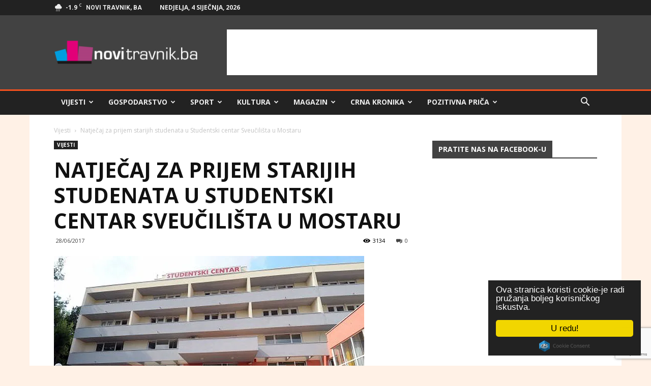

--- FILE ---
content_type: text/html; charset=UTF-8
request_url: http://novitravnik.ba/natjecaj-prijem-starijih-studenata-studentski-centar-sveucilista-mostaru/
body_size: 210452
content:
<!doctype html >
<!--[if IE 8]>    <html class="ie8" lang="en"> <![endif]-->
<!--[if IE 9]>    <html class="ie9" lang="en"> <![endif]-->
<!--[if gt IE 8]><!--> <html lang="hr"> <!--<![endif]-->
<head>
    <title>Natječaj za prijem starijih studenata u Studentski centar Sveučilišta u Mostaru - Novi Travnik.ba</title>
    <meta charset="UTF-8" />
    <meta name="viewport" content="width=device-width, initial-scale=1.0">
    <link rel="pingback" href="http://novitravnik.ba/xmlrpc.php" />
    <meta name='robots' content='index, follow, max-image-preview:large, max-snippet:-1, max-video-preview:-1' />
<meta property="og:image" content="https://i0.wp.com/novitravnik.ba/wp-content/uploads/2017/06/studentski_centar_mostar.jpg?fit=610%2C350" /><link rel="icon" type="image/png" href="http://novitravnik.ba/wp-content/uploads/2017/04/logo-novitravnik-ba.png">
	<!-- This site is optimized with the Yoast SEO plugin v21.1 - https://yoast.com/wordpress/plugins/seo/ -->
	<link rel="canonical" href="http://novitravnik.ba/natjecaj-prijem-starijih-studenata-studentski-centar-sveucilista-mostaru/" />
	<meta property="og:locale" content="hr_HR" />
	<meta property="og:type" content="article" />
	<meta property="og:title" content="Natječaj za prijem starijih studenata u Studentski centar Sveučilišta u Mostaru - Novi Travnik.ba" />
	<meta property="og:description" content="Studentski centar Sveučilišta u Mostaru za akademsku 2017./2018. godinu raspisao je natječaj za prijem starijih studenata u Studentski centar Sveučilišta u Mostaru. Pravo na apliciranje za Natječaj za prijem studenata u Studentski centar Sveučilišta u Mostaru (u daljnjem tekstu: Natječaj) imaju svi redoviti studenti Sveučilišta u Mostaru koji nemaju mjesto prebivališta u općini Mostar. Pravo [&hellip;]" />
	<meta property="og:url" content="http://novitravnik.ba/natjecaj-prijem-starijih-studenata-studentski-centar-sveucilista-mostaru/" />
	<meta property="og:site_name" content="Novi Travnik.ba" />
	<meta property="article:publisher" content="http://www.facebook.com/novitravnik.ba/" />
	<meta property="article:published_time" content="2017-06-28T08:35:41+00:00" />
	<meta property="article:modified_time" content="2017-06-28T08:54:20+00:00" />
	<meta property="og:image" content="https://i0.wp.com/novitravnik.ba/wp-content/uploads/2017/06/studentski_centar_mostar.jpg?fit=610%2C350" />
	<meta property="og:image:width" content="610" />
	<meta property="og:image:height" content="350" />
	<meta property="og:image:type" content="image/jpeg" />
	<meta name="author" content="admin" />
	<meta name="twitter:card" content="summary_large_image" />
	<meta name="twitter:label1" content="Napisao/la" />
	<meta name="twitter:data1" content="admin" />
	<meta name="twitter:label2" content="Procijenjeno vrijeme čitanja" />
	<meta name="twitter:data2" content="1 minuta" />
	<script type="application/ld+json" class="yoast-schema-graph">{"@context":"https://schema.org","@graph":[{"@type":"WebPage","@id":"http://novitravnik.ba/natjecaj-prijem-starijih-studenata-studentski-centar-sveucilista-mostaru/","url":"http://novitravnik.ba/natjecaj-prijem-starijih-studenata-studentski-centar-sveucilista-mostaru/","name":"Natječaj za prijem starijih studenata u Studentski centar Sveučilišta u Mostaru - Novi Travnik.ba","isPartOf":{"@id":"https://novitravnik.ba/#website"},"primaryImageOfPage":{"@id":"http://novitravnik.ba/natjecaj-prijem-starijih-studenata-studentski-centar-sveucilista-mostaru/#primaryimage"},"image":{"@id":"http://novitravnik.ba/natjecaj-prijem-starijih-studenata-studentski-centar-sveucilista-mostaru/#primaryimage"},"thumbnailUrl":"https://i0.wp.com/novitravnik.ba/wp-content/uploads/2017/06/studentski_centar_mostar.jpg?fit=610%2C350","datePublished":"2017-06-28T08:35:41+00:00","dateModified":"2017-06-28T08:54:20+00:00","author":{"@id":"https://novitravnik.ba/#/schema/person/271c17473318023f9d737d1ff04866be"},"breadcrumb":{"@id":"http://novitravnik.ba/natjecaj-prijem-starijih-studenata-studentski-centar-sveucilista-mostaru/#breadcrumb"},"inLanguage":"hr","potentialAction":[{"@type":"ReadAction","target":["http://novitravnik.ba/natjecaj-prijem-starijih-studenata-studentski-centar-sveucilista-mostaru/"]}]},{"@type":"ImageObject","inLanguage":"hr","@id":"http://novitravnik.ba/natjecaj-prijem-starijih-studenata-studentski-centar-sveucilista-mostaru/#primaryimage","url":"https://i0.wp.com/novitravnik.ba/wp-content/uploads/2017/06/studentski_centar_mostar.jpg?fit=610%2C350","contentUrl":"https://i0.wp.com/novitravnik.ba/wp-content/uploads/2017/06/studentski_centar_mostar.jpg?fit=610%2C350","width":"610","height":"350"},{"@type":"BreadcrumbList","@id":"http://novitravnik.ba/natjecaj-prijem-starijih-studenata-studentski-centar-sveucilista-mostaru/#breadcrumb","itemListElement":[{"@type":"ListItem","position":1,"name":"Početna stranica","item":"https://novitravnik.ba/"},{"@type":"ListItem","position":2,"name":"Natječaj za prijem starijih studenata u Studentski centar Sveučilišta u Mostaru"}]},{"@type":"WebSite","@id":"https://novitravnik.ba/#website","url":"https://novitravnik.ba/","name":"Novi Travnik.ba","description":"Puls grada mladosti","potentialAction":[{"@type":"SearchAction","target":{"@type":"EntryPoint","urlTemplate":"https://novitravnik.ba/?s={search_term_string}"},"query-input":"required name=search_term_string"}],"inLanguage":"hr"},{"@type":"Person","@id":"https://novitravnik.ba/#/schema/person/271c17473318023f9d737d1ff04866be","name":"admin","image":{"@type":"ImageObject","inLanguage":"hr","@id":"https://novitravnik.ba/#/schema/person/image/","url":"http://2.gravatar.com/avatar/5adab72f7f1e0a9d56d5f85b8ee42219?s=96&d=mm&r=g","contentUrl":"http://2.gravatar.com/avatar/5adab72f7f1e0a9d56d5f85b8ee42219?s=96&d=mm&r=g","caption":"admin"},"url":"http://novitravnik.ba/author/admin/"}]}</script>
	<!-- / Yoast SEO plugin. -->


<link rel='dns-prefetch' href='//www.googletagmanager.com' />
<link rel='dns-prefetch' href='//stats.wp.com' />
<link rel='dns-prefetch' href='//fonts.googleapis.com' />
<link rel='dns-prefetch' href='//v0.wordpress.com' />
<link rel='dns-prefetch' href='//i0.wp.com' />
<link rel='dns-prefetch' href='//jetpack.wordpress.com' />
<link rel='dns-prefetch' href='//s0.wp.com' />
<link rel='dns-prefetch' href='//public-api.wordpress.com' />
<link rel='dns-prefetch' href='//0.gravatar.com' />
<link rel='dns-prefetch' href='//1.gravatar.com' />
<link rel='dns-prefetch' href='//2.gravatar.com' />
<link rel='dns-prefetch' href='//widgets.wp.com' />
<link rel='dns-prefetch' href='//pagead2.googlesyndication.com' />
<link rel="alternate" type="application/rss+xml" title="Novi Travnik.ba &raquo; Kanal" href="http://novitravnik.ba/feed/" />
<link rel="alternate" type="application/rss+xml" title="Novi Travnik.ba &raquo; Kanal komentara" href="http://novitravnik.ba/comments/feed/" />
<script type="text/javascript">
window._wpemojiSettings = {"baseUrl":"https:\/\/s.w.org\/images\/core\/emoji\/14.0.0\/72x72\/","ext":".png","svgUrl":"https:\/\/s.w.org\/images\/core\/emoji\/14.0.0\/svg\/","svgExt":".svg","source":{"concatemoji":"http:\/\/novitravnik.ba\/wp-includes\/js\/wp-emoji-release.min.js?ver=6.2.8"}};
/*! This file is auto-generated */
!function(e,a,t){var n,r,o,i=a.createElement("canvas"),p=i.getContext&&i.getContext("2d");function s(e,t){p.clearRect(0,0,i.width,i.height),p.fillText(e,0,0);e=i.toDataURL();return p.clearRect(0,0,i.width,i.height),p.fillText(t,0,0),e===i.toDataURL()}function c(e){var t=a.createElement("script");t.src=e,t.defer=t.type="text/javascript",a.getElementsByTagName("head")[0].appendChild(t)}for(o=Array("flag","emoji"),t.supports={everything:!0,everythingExceptFlag:!0},r=0;r<o.length;r++)t.supports[o[r]]=function(e){if(p&&p.fillText)switch(p.textBaseline="top",p.font="600 32px Arial",e){case"flag":return s("\ud83c\udff3\ufe0f\u200d\u26a7\ufe0f","\ud83c\udff3\ufe0f\u200b\u26a7\ufe0f")?!1:!s("\ud83c\uddfa\ud83c\uddf3","\ud83c\uddfa\u200b\ud83c\uddf3")&&!s("\ud83c\udff4\udb40\udc67\udb40\udc62\udb40\udc65\udb40\udc6e\udb40\udc67\udb40\udc7f","\ud83c\udff4\u200b\udb40\udc67\u200b\udb40\udc62\u200b\udb40\udc65\u200b\udb40\udc6e\u200b\udb40\udc67\u200b\udb40\udc7f");case"emoji":return!s("\ud83e\udef1\ud83c\udffb\u200d\ud83e\udef2\ud83c\udfff","\ud83e\udef1\ud83c\udffb\u200b\ud83e\udef2\ud83c\udfff")}return!1}(o[r]),t.supports.everything=t.supports.everything&&t.supports[o[r]],"flag"!==o[r]&&(t.supports.everythingExceptFlag=t.supports.everythingExceptFlag&&t.supports[o[r]]);t.supports.everythingExceptFlag=t.supports.everythingExceptFlag&&!t.supports.flag,t.DOMReady=!1,t.readyCallback=function(){t.DOMReady=!0},t.supports.everything||(n=function(){t.readyCallback()},a.addEventListener?(a.addEventListener("DOMContentLoaded",n,!1),e.addEventListener("load",n,!1)):(e.attachEvent("onload",n),a.attachEvent("onreadystatechange",function(){"complete"===a.readyState&&t.readyCallback()})),(e=t.source||{}).concatemoji?c(e.concatemoji):e.wpemoji&&e.twemoji&&(c(e.twemoji),c(e.wpemoji)))}(window,document,window._wpemojiSettings);
</script>
<style type="text/css">
img.wp-smiley,
img.emoji {
	display: inline !important;
	border: none !important;
	box-shadow: none !important;
	height: 1em !important;
	width: 1em !important;
	margin: 0 0.07em !important;
	vertical-align: -0.1em !important;
	background: none !important;
	padding: 0 !important;
}
</style>
	<link rel='stylesheet' id='wp-block-library-css' href='http://novitravnik.ba/wp-includes/css/dist/block-library/style.min.css?ver=6.2.8' type='text/css' media='all' />
<style id='wp-block-library-inline-css' type='text/css'>
.has-text-align-justify{text-align:justify;}
</style>
<link rel='stylesheet' id='jetpack-videopress-video-block-view-css' href='http://novitravnik.ba/wp-content/plugins/jetpack/jetpack_vendor/automattic/jetpack-videopress/build/block-editor/blocks/video/view.css?minify=false&#038;ver=34ae973733627b74a14e' type='text/css' media='all' />
<link rel='stylesheet' id='mediaelement-css' href='http://novitravnik.ba/wp-includes/js/mediaelement/mediaelementplayer-legacy.min.css?ver=4.2.17' type='text/css' media='all' />
<link rel='stylesheet' id='wp-mediaelement-css' href='http://novitravnik.ba/wp-includes/js/mediaelement/wp-mediaelement.min.css?ver=6.2.8' type='text/css' media='all' />
<link rel='stylesheet' id='classic-theme-styles-css' href='http://novitravnik.ba/wp-includes/css/classic-themes.min.css?ver=6.2.8' type='text/css' media='all' />
<style id='global-styles-inline-css' type='text/css'>
body{--wp--preset--color--black: #000000;--wp--preset--color--cyan-bluish-gray: #abb8c3;--wp--preset--color--white: #ffffff;--wp--preset--color--pale-pink: #f78da7;--wp--preset--color--vivid-red: #cf2e2e;--wp--preset--color--luminous-vivid-orange: #ff6900;--wp--preset--color--luminous-vivid-amber: #fcb900;--wp--preset--color--light-green-cyan: #7bdcb5;--wp--preset--color--vivid-green-cyan: #00d084;--wp--preset--color--pale-cyan-blue: #8ed1fc;--wp--preset--color--vivid-cyan-blue: #0693e3;--wp--preset--color--vivid-purple: #9b51e0;--wp--preset--gradient--vivid-cyan-blue-to-vivid-purple: linear-gradient(135deg,rgba(6,147,227,1) 0%,rgb(155,81,224) 100%);--wp--preset--gradient--light-green-cyan-to-vivid-green-cyan: linear-gradient(135deg,rgb(122,220,180) 0%,rgb(0,208,130) 100%);--wp--preset--gradient--luminous-vivid-amber-to-luminous-vivid-orange: linear-gradient(135deg,rgba(252,185,0,1) 0%,rgba(255,105,0,1) 100%);--wp--preset--gradient--luminous-vivid-orange-to-vivid-red: linear-gradient(135deg,rgba(255,105,0,1) 0%,rgb(207,46,46) 100%);--wp--preset--gradient--very-light-gray-to-cyan-bluish-gray: linear-gradient(135deg,rgb(238,238,238) 0%,rgb(169,184,195) 100%);--wp--preset--gradient--cool-to-warm-spectrum: linear-gradient(135deg,rgb(74,234,220) 0%,rgb(151,120,209) 20%,rgb(207,42,186) 40%,rgb(238,44,130) 60%,rgb(251,105,98) 80%,rgb(254,248,76) 100%);--wp--preset--gradient--blush-light-purple: linear-gradient(135deg,rgb(255,206,236) 0%,rgb(152,150,240) 100%);--wp--preset--gradient--blush-bordeaux: linear-gradient(135deg,rgb(254,205,165) 0%,rgb(254,45,45) 50%,rgb(107,0,62) 100%);--wp--preset--gradient--luminous-dusk: linear-gradient(135deg,rgb(255,203,112) 0%,rgb(199,81,192) 50%,rgb(65,88,208) 100%);--wp--preset--gradient--pale-ocean: linear-gradient(135deg,rgb(255,245,203) 0%,rgb(182,227,212) 50%,rgb(51,167,181) 100%);--wp--preset--gradient--electric-grass: linear-gradient(135deg,rgb(202,248,128) 0%,rgb(113,206,126) 100%);--wp--preset--gradient--midnight: linear-gradient(135deg,rgb(2,3,129) 0%,rgb(40,116,252) 100%);--wp--preset--duotone--dark-grayscale: url('#wp-duotone-dark-grayscale');--wp--preset--duotone--grayscale: url('#wp-duotone-grayscale');--wp--preset--duotone--purple-yellow: url('#wp-duotone-purple-yellow');--wp--preset--duotone--blue-red: url('#wp-duotone-blue-red');--wp--preset--duotone--midnight: url('#wp-duotone-midnight');--wp--preset--duotone--magenta-yellow: url('#wp-duotone-magenta-yellow');--wp--preset--duotone--purple-green: url('#wp-duotone-purple-green');--wp--preset--duotone--blue-orange: url('#wp-duotone-blue-orange');--wp--preset--font-size--small: 13px;--wp--preset--font-size--medium: 20px;--wp--preset--font-size--large: 36px;--wp--preset--font-size--x-large: 42px;--wp--preset--spacing--20: 0.44rem;--wp--preset--spacing--30: 0.67rem;--wp--preset--spacing--40: 1rem;--wp--preset--spacing--50: 1.5rem;--wp--preset--spacing--60: 2.25rem;--wp--preset--spacing--70: 3.38rem;--wp--preset--spacing--80: 5.06rem;--wp--preset--shadow--natural: 6px 6px 9px rgba(0, 0, 0, 0.2);--wp--preset--shadow--deep: 12px 12px 50px rgba(0, 0, 0, 0.4);--wp--preset--shadow--sharp: 6px 6px 0px rgba(0, 0, 0, 0.2);--wp--preset--shadow--outlined: 6px 6px 0px -3px rgba(255, 255, 255, 1), 6px 6px rgba(0, 0, 0, 1);--wp--preset--shadow--crisp: 6px 6px 0px rgba(0, 0, 0, 1);}:where(.is-layout-flex){gap: 0.5em;}body .is-layout-flow > .alignleft{float: left;margin-inline-start: 0;margin-inline-end: 2em;}body .is-layout-flow > .alignright{float: right;margin-inline-start: 2em;margin-inline-end: 0;}body .is-layout-flow > .aligncenter{margin-left: auto !important;margin-right: auto !important;}body .is-layout-constrained > .alignleft{float: left;margin-inline-start: 0;margin-inline-end: 2em;}body .is-layout-constrained > .alignright{float: right;margin-inline-start: 2em;margin-inline-end: 0;}body .is-layout-constrained > .aligncenter{margin-left: auto !important;margin-right: auto !important;}body .is-layout-constrained > :where(:not(.alignleft):not(.alignright):not(.alignfull)){max-width: var(--wp--style--global--content-size);margin-left: auto !important;margin-right: auto !important;}body .is-layout-constrained > .alignwide{max-width: var(--wp--style--global--wide-size);}body .is-layout-flex{display: flex;}body .is-layout-flex{flex-wrap: wrap;align-items: center;}body .is-layout-flex > *{margin: 0;}:where(.wp-block-columns.is-layout-flex){gap: 2em;}.has-black-color{color: var(--wp--preset--color--black) !important;}.has-cyan-bluish-gray-color{color: var(--wp--preset--color--cyan-bluish-gray) !important;}.has-white-color{color: var(--wp--preset--color--white) !important;}.has-pale-pink-color{color: var(--wp--preset--color--pale-pink) !important;}.has-vivid-red-color{color: var(--wp--preset--color--vivid-red) !important;}.has-luminous-vivid-orange-color{color: var(--wp--preset--color--luminous-vivid-orange) !important;}.has-luminous-vivid-amber-color{color: var(--wp--preset--color--luminous-vivid-amber) !important;}.has-light-green-cyan-color{color: var(--wp--preset--color--light-green-cyan) !important;}.has-vivid-green-cyan-color{color: var(--wp--preset--color--vivid-green-cyan) !important;}.has-pale-cyan-blue-color{color: var(--wp--preset--color--pale-cyan-blue) !important;}.has-vivid-cyan-blue-color{color: var(--wp--preset--color--vivid-cyan-blue) !important;}.has-vivid-purple-color{color: var(--wp--preset--color--vivid-purple) !important;}.has-black-background-color{background-color: var(--wp--preset--color--black) !important;}.has-cyan-bluish-gray-background-color{background-color: var(--wp--preset--color--cyan-bluish-gray) !important;}.has-white-background-color{background-color: var(--wp--preset--color--white) !important;}.has-pale-pink-background-color{background-color: var(--wp--preset--color--pale-pink) !important;}.has-vivid-red-background-color{background-color: var(--wp--preset--color--vivid-red) !important;}.has-luminous-vivid-orange-background-color{background-color: var(--wp--preset--color--luminous-vivid-orange) !important;}.has-luminous-vivid-amber-background-color{background-color: var(--wp--preset--color--luminous-vivid-amber) !important;}.has-light-green-cyan-background-color{background-color: var(--wp--preset--color--light-green-cyan) !important;}.has-vivid-green-cyan-background-color{background-color: var(--wp--preset--color--vivid-green-cyan) !important;}.has-pale-cyan-blue-background-color{background-color: var(--wp--preset--color--pale-cyan-blue) !important;}.has-vivid-cyan-blue-background-color{background-color: var(--wp--preset--color--vivid-cyan-blue) !important;}.has-vivid-purple-background-color{background-color: var(--wp--preset--color--vivid-purple) !important;}.has-black-border-color{border-color: var(--wp--preset--color--black) !important;}.has-cyan-bluish-gray-border-color{border-color: var(--wp--preset--color--cyan-bluish-gray) !important;}.has-white-border-color{border-color: var(--wp--preset--color--white) !important;}.has-pale-pink-border-color{border-color: var(--wp--preset--color--pale-pink) !important;}.has-vivid-red-border-color{border-color: var(--wp--preset--color--vivid-red) !important;}.has-luminous-vivid-orange-border-color{border-color: var(--wp--preset--color--luminous-vivid-orange) !important;}.has-luminous-vivid-amber-border-color{border-color: var(--wp--preset--color--luminous-vivid-amber) !important;}.has-light-green-cyan-border-color{border-color: var(--wp--preset--color--light-green-cyan) !important;}.has-vivid-green-cyan-border-color{border-color: var(--wp--preset--color--vivid-green-cyan) !important;}.has-pale-cyan-blue-border-color{border-color: var(--wp--preset--color--pale-cyan-blue) !important;}.has-vivid-cyan-blue-border-color{border-color: var(--wp--preset--color--vivid-cyan-blue) !important;}.has-vivid-purple-border-color{border-color: var(--wp--preset--color--vivid-purple) !important;}.has-vivid-cyan-blue-to-vivid-purple-gradient-background{background: var(--wp--preset--gradient--vivid-cyan-blue-to-vivid-purple) !important;}.has-light-green-cyan-to-vivid-green-cyan-gradient-background{background: var(--wp--preset--gradient--light-green-cyan-to-vivid-green-cyan) !important;}.has-luminous-vivid-amber-to-luminous-vivid-orange-gradient-background{background: var(--wp--preset--gradient--luminous-vivid-amber-to-luminous-vivid-orange) !important;}.has-luminous-vivid-orange-to-vivid-red-gradient-background{background: var(--wp--preset--gradient--luminous-vivid-orange-to-vivid-red) !important;}.has-very-light-gray-to-cyan-bluish-gray-gradient-background{background: var(--wp--preset--gradient--very-light-gray-to-cyan-bluish-gray) !important;}.has-cool-to-warm-spectrum-gradient-background{background: var(--wp--preset--gradient--cool-to-warm-spectrum) !important;}.has-blush-light-purple-gradient-background{background: var(--wp--preset--gradient--blush-light-purple) !important;}.has-blush-bordeaux-gradient-background{background: var(--wp--preset--gradient--blush-bordeaux) !important;}.has-luminous-dusk-gradient-background{background: var(--wp--preset--gradient--luminous-dusk) !important;}.has-pale-ocean-gradient-background{background: var(--wp--preset--gradient--pale-ocean) !important;}.has-electric-grass-gradient-background{background: var(--wp--preset--gradient--electric-grass) !important;}.has-midnight-gradient-background{background: var(--wp--preset--gradient--midnight) !important;}.has-small-font-size{font-size: var(--wp--preset--font-size--small) !important;}.has-medium-font-size{font-size: var(--wp--preset--font-size--medium) !important;}.has-large-font-size{font-size: var(--wp--preset--font-size--large) !important;}.has-x-large-font-size{font-size: var(--wp--preset--font-size--x-large) !important;}
.wp-block-navigation a:where(:not(.wp-element-button)){color: inherit;}
:where(.wp-block-columns.is-layout-flex){gap: 2em;}
.wp-block-pullquote{font-size: 1.5em;line-height: 1.6;}
</style>
<link rel='stylesheet' id='contact-form-7-css' href='http://novitravnik.ba/wp-content/plugins/contact-form-7/includes/css/styles.css?ver=5.8' type='text/css' media='all' />
<link rel='stylesheet' id='font-awesome-four-css' href='http://novitravnik.ba/wp-content/plugins/font-awesome-4-menus/css/font-awesome.min.css?ver=4.7.0' type='text/css' media='all' />
<link rel='stylesheet' id='td_live_css_frontend-css' href='http://novitravnik.ba/wp-content/plugins/td-composer/css-live/assets/css/td_live_css_frontend.css?ver=6.2.8' type='text/css' media='all' />
<link rel='stylesheet' id='google-fonts-style-css' href='http://fonts.googleapis.com/css?family=Source+Code+Pro%3A400%7COpen+Sans%3A300italic%2C400%2C400italic%2C600%2C600italic%2C700%7CRoboto%3A300%2C400%2C400italic%2C500%2C500italic%2C700%2C900&#038;ver=8.0' type='text/css' media='all' />
<style id='jetpack_facebook_likebox-inline-css' type='text/css'>
.widget_facebook_likebox {
	overflow: hidden;
}

</style>
<link rel='stylesheet' id='js_composer_front-css' href='http://novitravnik.ba/wp-content/plugins/js_composer/assets/css/js_composer.min.css?ver=4.11.2' type='text/css' media='all' />
<link rel='stylesheet' id='td-theme-css' href='http://novitravnik.ba/wp-content/themes/Newspaper/style.css?ver=8.0' type='text/css' media='all' />
<link rel='stylesheet' id='td-theme-demo-style-css' href='http://novitravnik.ba/wp-content/themes/Newspaper/includes/demos/local_news/demo_style.css?ver=8.0' type='text/css' media='all' />
<link rel='stylesheet' id='social-logos-css' href='http://novitravnik.ba/wp-content/plugins/jetpack/_inc/social-logos/social-logos.min.css?ver=12.5.1' type='text/css' media='all' />
<link rel='stylesheet' id='jetpack_css-css' href='http://novitravnik.ba/wp-content/plugins/jetpack/css/jetpack.css?ver=12.5.1' type='text/css' media='all' />
<script type='text/javascript' src='http://novitravnik.ba/wp-includes/js/jquery/jquery.min.js?ver=3.6.4' id='jquery-core-js'></script>
<script type='text/javascript' src='http://novitravnik.ba/wp-includes/js/jquery/jquery-migrate.min.js?ver=3.4.0' id='jquery-migrate-js'></script>

<!-- Google Analytics snippet added by Site Kit -->
<script type='text/javascript' src='https://www.googletagmanager.com/gtag/js?id=UA-80117676-1' id='google_gtagjs-js' async></script>
<script type='text/javascript' id='google_gtagjs-js-after'>
window.dataLayer = window.dataLayer || [];function gtag(){dataLayer.push(arguments);}
gtag('set', 'linker', {"domains":["novitravnik.ba"]} );
gtag("js", new Date());
gtag("set", "developer_id.dZTNiMT", true);
gtag("config", "UA-80117676-1", {"anonymize_ip":true});
gtag("config", "G-H19Z4LPYP1");
</script>

<!-- End Google Analytics snippet added by Site Kit -->
<link rel="https://api.w.org/" href="http://novitravnik.ba/wp-json/" /><link rel="alternate" type="application/json" href="http://novitravnik.ba/wp-json/wp/v2/posts/26784" /><link rel="EditURI" type="application/rsd+xml" title="RSD" href="http://novitravnik.ba/xmlrpc.php?rsd" />
<link rel="wlwmanifest" type="application/wlwmanifest+xml" href="http://novitravnik.ba/wp-includes/wlwmanifest.xml" />
<meta name="generator" content="WordPress 6.2.8" />
<link rel='shortlink' href='https://wp.me/p7CWFs-6Y0' />
<link rel="alternate" type="application/json+oembed" href="http://novitravnik.ba/wp-json/oembed/1.0/embed?url=http%3A%2F%2Fnovitravnik.ba%2Fnatjecaj-prijem-starijih-studenata-studentski-centar-sveucilista-mostaru%2F" />
<link rel="alternate" type="text/xml+oembed" href="http://novitravnik.ba/wp-json/oembed/1.0/embed?url=http%3A%2F%2Fnovitravnik.ba%2Fnatjecaj-prijem-starijih-studenata-studentski-centar-sveucilista-mostaru%2F&#038;format=xml" />
<meta name="generator" content="Site Kit by Google 1.108.0" /><script>
  (function(i,s,o,g,r,a,m){i['GoogleAnalyticsObject']=r;i[r]=i[r]||function(){
  (i[r].q=i[r].q||[]).push(arguments)},i[r].l=1*new Date();a=s.createElement(o),
  m=s.getElementsByTagName(o)[0];a.async=1;a.src=g;m.parentNode.insertBefore(a,m)
  })(window,document,'script','https://www.google-analytics.com/analytics.js','ga');

  ga('create', 'UA-80117676-1', 'auto');
  ga('send', 'pageview');

</script>

<!-- Enabling page-level ads -->
<script async src="//pagead2.googlesyndication.com/pagead/js/adsbygoogle.js"></script>
<script>
  (adsbygoogle = window.adsbygoogle || []).push({
    google_ad_client: "ca-pub-6156596929600275",
    enable_page_level_ads: true
  });
</script>

<!-- Begin Cookie Consent plugin by Silktide - http://silktide.com/cookieconsent -->
<script type="text/javascript">
    window.cookieconsent_options = {"message":"Ova stranica koristi cookie-je radi pružanja boljeg korisničkog iskustva.","dismiss":"U redu!","learnMore":"Više info","link":null,"theme":"dark-floating"};
</script>

<script type="text/javascript" src="//cdnjs.cloudflare.com/ajax/libs/cookieconsent2/1.0.10/cookieconsent.min.js"></script>
<!-- End Cookie Consent plugin -->	<style>img#wpstats{display:none}</style>
			<style id="tdw-css-placeholder"></style>			<script>
				window.tdwGlobal = {"adminUrl":"http:\/\/novitravnik.ba\/wp-admin\/","wpRestNonce":"228cbf7176","wpRestUrl":"http:\/\/novitravnik.ba\/wp-json\/","permalinkStructure":"\/%postname%\/"};
			</script>
			<!--[if lt IE 9]><script src="http://html5shim.googlecode.com/svn/trunk/html5.js"></script><![endif]-->
    
<!-- Google AdSense snippet added by Site Kit -->
<meta name="google-adsense-platform-account" content="ca-host-pub-2644536267352236">
<meta name="google-adsense-platform-domain" content="sitekit.withgoogle.com">
<!-- End Google AdSense snippet added by Site Kit -->
<meta name="generator" content="Powered by Visual Composer - drag and drop page builder for WordPress."/>
<!--[if lte IE 9]><link rel="stylesheet" type="text/css" href="http://novitravnik.ba/wp-content/plugins/js_composer/assets/css/vc_lte_ie9.min.css" media="screen"><![endif]--><!--[if IE  8]><link rel="stylesheet" type="text/css" href="http://novitravnik.ba/wp-content/plugins/js_composer/assets/css/vc-ie8.min.css" media="screen"><![endif]-->
<!-- Google AdSense snippet added by Site Kit -->
<script async="async" src="https://pagead2.googlesyndication.com/pagead/js/adsbygoogle.js?client=ca-pub-6156596929600275&amp;host=ca-host-pub-2644536267352236" crossorigin="anonymous" type="text/javascript"></script>

<!-- End Google AdSense snippet added by Site Kit -->

<!-- JS generated by theme -->

<script>
    
    

	    var tdBlocksArray = []; //here we store all the items for the current page

	    //td_block class - each ajax block uses a object of this class for requests
	    function tdBlock() {
		    this.id = '';
		    this.block_type = 1; //block type id (1-234 etc)
		    this.atts = '';
		    this.td_column_number = '';
		    this.td_current_page = 1; //
		    this.post_count = 0; //from wp
		    this.found_posts = 0; //from wp
		    this.max_num_pages = 0; //from wp
		    this.td_filter_value = ''; //current live filter value
		    this.is_ajax_running = false;
		    this.td_user_action = ''; // load more or infinite loader (used by the animation)
		    this.header_color = '';
		    this.ajax_pagination_infinite_stop = ''; //show load more at page x
	    }


        // td_js_generator - mini detector
        (function(){
            var htmlTag = document.getElementsByTagName("html")[0];

            if ( navigator.userAgent.indexOf("MSIE 10.0") > -1 ) {
                htmlTag.className += ' ie10';
            }

            if ( !!navigator.userAgent.match(/Trident.*rv\:11\./) ) {
                htmlTag.className += ' ie11';
            }

            if ( /(iPad|iPhone|iPod)/g.test(navigator.userAgent) ) {
                htmlTag.className += ' td-md-is-ios';
            }

            var user_agent = navigator.userAgent.toLowerCase();
            if ( user_agent.indexOf("android") > -1 ) {
                htmlTag.className += ' td-md-is-android';
            }

            if ( -1 !== navigator.userAgent.indexOf('Mac OS X')  ) {
                htmlTag.className += ' td-md-is-os-x';
            }

            if ( /chrom(e|ium)/.test(navigator.userAgent.toLowerCase()) ) {
               htmlTag.className += ' td-md-is-chrome';
            }

            if ( -1 !== navigator.userAgent.indexOf('Firefox') ) {
                htmlTag.className += ' td-md-is-firefox';
            }

            if ( -1 !== navigator.userAgent.indexOf('Safari') && -1 === navigator.userAgent.indexOf('Chrome') ) {
                htmlTag.className += ' td-md-is-safari';
            }

            if( -1 !== navigator.userAgent.indexOf('IEMobile') ){
                htmlTag.className += ' td-md-is-iemobile';
            }

        })();




        var tdLocalCache = {};

        ( function () {
            "use strict";

            tdLocalCache = {
                data: {},
                remove: function (resource_id) {
                    delete tdLocalCache.data[resource_id];
                },
                exist: function (resource_id) {
                    return tdLocalCache.data.hasOwnProperty(resource_id) && tdLocalCache.data[resource_id] !== null;
                },
                get: function (resource_id) {
                    return tdLocalCache.data[resource_id];
                },
                set: function (resource_id, cachedData) {
                    tdLocalCache.remove(resource_id);
                    tdLocalCache.data[resource_id] = cachedData;
                }
            };
        })();

    
    
var td_viewport_interval_list=[{"limitBottom":767,"sidebarWidth":228},{"limitBottom":1018,"sidebarWidth":300},{"limitBottom":1140,"sidebarWidth":324}];
var td_animation_stack_effect="type0";
var tds_animation_stack=true;
var td_animation_stack_specific_selectors=".entry-thumb, img";
var td_animation_stack_general_selectors=".td-animation-stack img, .td-animation-stack .entry-thumb, .post img";
var td_ajax_url="http:\/\/novitravnik.ba\/wp-admin\/admin-ajax.php?td_theme_name=Newspaper&v=8.0";
var td_get_template_directory_uri="http:\/\/novitravnik.ba\/wp-content\/themes\/Newspaper";
var tds_snap_menu="smart_snap_always";
var tds_logo_on_sticky="show";
var tds_header_style="3";
var td_please_wait="Molimo pri\u010dekajte ...";
var td_email_user_pass_incorrect="Korisnik ili lozinka neto\u010dna!";
var td_email_user_incorrect="E-mail ili korisni\u010dko ime neto\u010dni!";
var td_email_incorrect="Neispravan e-mail !";
var tds_more_articles_on_post_enable="";
var tds_more_articles_on_post_time_to_wait="";
var tds_more_articles_on_post_pages_distance_from_top=0;
var tds_theme_color_site_wide="#f4511e";
var tds_smart_sidebar="enabled";
var tdThemeName="Newspaper";
var td_magnific_popup_translation_tPrev="Prethodno";
var td_magnific_popup_translation_tNext="Sljede\u0107i (desnu strelicu)";
var td_magnific_popup_translation_tCounter="%curr% od %total%";
var td_magnific_popup_translation_ajax_tError="Sadr\u017eaj iz %url% nije mogao biti u\u010ditan.";
var td_magnific_popup_translation_image_tError="Slika #%curr% nije mogao biti u\u010ditan.";
var td_ad_background_click_link="";
var td_ad_background_click_target="";
</script>


<!-- Header style compiled by theme -->

<style>
    

body {
	background-color:#fff1e6;
}
.td-header-wrap .black-menu .sf-menu > .current-menu-item > a,
    .td-header-wrap .black-menu .sf-menu > .current-menu-ancestor > a,
    .td-header-wrap .black-menu .sf-menu > .current-category-ancestor > a,
    .td-header-wrap .black-menu .sf-menu > li > a:hover,
    .td-header-wrap .black-menu .sf-menu > .sfHover > a,
    .td-header-style-12 .td-header-menu-wrap-full,
    .sf-menu > .current-menu-item > a:after,
    .sf-menu > .current-menu-ancestor > a:after,
    .sf-menu > .current-category-ancestor > a:after,
    .sf-menu > li:hover > a:after,
    .sf-menu > .sfHover > a:after,
    .td-header-style-12 .td-affix,
    .header-search-wrap .td-drop-down-search:after,
    .header-search-wrap .td-drop-down-search .btn:hover,
    input[type=submit]:hover,
    .td-read-more a,
    .td-post-category:hover,
    .td-grid-style-1.td-hover-1 .td-big-grid-post:hover .td-post-category,
    .td-grid-style-5.td-hover-1 .td-big-grid-post:hover .td-post-category,
    .td_top_authors .td-active .td-author-post-count,
    .td_top_authors .td-active .td-author-comments-count,
    .td_top_authors .td_mod_wrap:hover .td-author-post-count,
    .td_top_authors .td_mod_wrap:hover .td-author-comments-count,
    .td-404-sub-sub-title a:hover,
    .td-search-form-widget .wpb_button:hover,
    .td-rating-bar-wrap div,
    .td_category_template_3 .td-current-sub-category,
    .dropcap,
    .td_wrapper_video_playlist .td_video_controls_playlist_wrapper,
    .wpb_default,
    .wpb_default:hover,
    .td-left-smart-list:hover,
    .td-right-smart-list:hover,
    .woocommerce-checkout .woocommerce input.button:hover,
    .woocommerce-page .woocommerce a.button:hover,
    .woocommerce-account div.woocommerce .button:hover,
    #bbpress-forums button:hover,
    .bbp_widget_login .button:hover,
    .td-footer-wrapper .td-post-category,
    .td-footer-wrapper .widget_product_search input[type="submit"]:hover,
    .woocommerce .product a.button:hover,
    .woocommerce .product #respond input#submit:hover,
    .woocommerce .checkout input#place_order:hover,
    .woocommerce .woocommerce.widget .button:hover,
    .single-product .product .summary .cart .button:hover,
    .woocommerce-cart .woocommerce table.cart .button:hover,
    .woocommerce-cart .woocommerce .shipping-calculator-form .button:hover,
    .td-next-prev-wrap a:hover,
    .td-load-more-wrap a:hover,
    .td-post-small-box a:hover,
    .page-nav .current,
    .page-nav:first-child > div,
    .td_category_template_8 .td-category-header .td-category a.td-current-sub-category,
    .td_category_template_4 .td-category-siblings .td-category a:hover,
    #bbpress-forums .bbp-pagination .current,
    #bbpress-forums #bbp-single-user-details #bbp-user-navigation li.current a,
    .td-theme-slider:hover .slide-meta-cat a,
    a.vc_btn-black:hover,
    .td-trending-now-wrapper:hover .td-trending-now-title,
    .td-scroll-up,
    .td-smart-list-button:hover,
    .td-weather-information:before,
    .td-weather-week:before,
    .td_block_exchange .td-exchange-header:before,
    .td_block_big_grid_9.td-grid-style-1 .td-post-category,
    .td_block_big_grid_9.td-grid-style-5 .td-post-category,
    .td-grid-style-6.td-hover-1 .td-module-thumb:after,
    .td-pulldown-syle-2 .td-subcat-dropdown ul:after,
    .td_block_template_9 .td-block-title:after,
    .td_block_template_15 .td-block-title:before {
        background-color: #f4511e;
    }

    .global-block-template-4 .td-related-title .td-cur-simple-item:before {
        border-color: #f4511e transparent transparent transparent !important;
    }

    .woocommerce .woocommerce-message .button:hover,
    .woocommerce .woocommerce-error .button:hover,
    .woocommerce .woocommerce-info .button:hover,
    .global-block-template-4 .td-related-title .td-cur-simple-item,
    .global-block-template-3 .td-related-title .td-cur-simple-item,
    .global-block-template-9 .td-related-title:after {
        background-color: #f4511e !important;
    }

    .woocommerce .product .onsale,
    .woocommerce.widget .ui-slider .ui-slider-handle {
        background: none #f4511e;
    }

    .woocommerce.widget.widget_layered_nav_filters ul li a {
        background: none repeat scroll 0 0 #f4511e !important;
    }

    a,
    cite a:hover,
    .td_mega_menu_sub_cats .cur-sub-cat,
    .td-mega-span h3 a:hover,
    .td_mod_mega_menu:hover .entry-title a,
    .header-search-wrap .result-msg a:hover,
    .top-header-menu li a:hover,
    .top-header-menu .current-menu-item > a,
    .top-header-menu .current-menu-ancestor > a,
    .top-header-menu .current-category-ancestor > a,
    .td-social-icon-wrap > a:hover,
    .td-header-sp-top-widget .td-social-icon-wrap a:hover,
    .td-page-content blockquote p,
    .td-post-content blockquote p,
    .mce-content-body blockquote p,
    .comment-content blockquote p,
    .wpb_text_column blockquote p,
    .td_block_text_with_title blockquote p,
    .td_module_wrap:hover .entry-title a,
    .td-subcat-filter .td-subcat-list a:hover,
    .td-subcat-filter .td-subcat-dropdown a:hover,
    .td_quote_on_blocks,
    .dropcap2,
    .dropcap3,
    .td_top_authors .td-active .td-authors-name a,
    .td_top_authors .td_mod_wrap:hover .td-authors-name a,
    .td-post-next-prev-content a:hover,
    .author-box-wrap .td-author-social a:hover,
    .td-author-name a:hover,
    .td-author-url a:hover,
    .td_mod_related_posts:hover h3 > a,
    .td-post-template-11 .td-related-title .td-related-left:hover,
    .td-post-template-11 .td-related-title .td-related-right:hover,
    .td-post-template-11 .td-related-title .td-cur-simple-item,
    .td-post-template-11 .td_block_related_posts .td-next-prev-wrap a:hover,
    .comment-reply-link:hover,
    .logged-in-as a:hover,
    #cancel-comment-reply-link:hover,
    .td-search-query,
    .td-category-header .td-pulldown-category-filter-link:hover,
    .td-category-siblings .td-subcat-dropdown a:hover,
    .td-category-siblings .td-subcat-dropdown a.td-current-sub-category,
    .widget a:hover,
    .td_wp_recentcomments a:hover,
    .archive .widget_archive .current,
    .archive .widget_archive .current a,
    .widget_calendar tfoot a:hover,
    .woocommerce a.added_to_cart:hover,
    .woocommerce-account .woocommerce-MyAccount-navigation a:hover,
    #bbpress-forums li.bbp-header .bbp-reply-content span a:hover,
    #bbpress-forums .bbp-forum-freshness a:hover,
    #bbpress-forums .bbp-topic-freshness a:hover,
    #bbpress-forums .bbp-forums-list li a:hover,
    #bbpress-forums .bbp-forum-title:hover,
    #bbpress-forums .bbp-topic-permalink:hover,
    #bbpress-forums .bbp-topic-started-by a:hover,
    #bbpress-forums .bbp-topic-started-in a:hover,
    #bbpress-forums .bbp-body .super-sticky li.bbp-topic-title .bbp-topic-permalink,
    #bbpress-forums .bbp-body .sticky li.bbp-topic-title .bbp-topic-permalink,
    .widget_display_replies .bbp-author-name,
    .widget_display_topics .bbp-author-name,
    .footer-text-wrap .footer-email-wrap a,
    .td-subfooter-menu li a:hover,
    .footer-social-wrap a:hover,
    a.vc_btn-black:hover,
    .td-smart-list-dropdown-wrap .td-smart-list-button:hover,
    .td_module_17 .td-read-more a:hover,
    .td_module_18 .td-read-more a:hover,
    .td_module_19 .td-post-author-name a:hover,
    .td-instagram-user a,
    .td-pulldown-syle-2 .td-subcat-dropdown:hover .td-subcat-more span,
    .td-pulldown-syle-2 .td-subcat-dropdown:hover .td-subcat-more i,
    .td-pulldown-syle-3 .td-subcat-dropdown:hover .td-subcat-more span,
    .td-pulldown-syle-3 .td-subcat-dropdown:hover .td-subcat-more i,
    .td-block-title-wrap .td-wrapper-pulldown-filter .td-pulldown-filter-display-option:hover,
    .td-block-title-wrap .td-wrapper-pulldown-filter .td-pulldown-filter-display-option:hover i,
    .td-block-title-wrap .td-wrapper-pulldown-filter .td-pulldown-filter-link:hover,
    .td-block-title-wrap .td-wrapper-pulldown-filter .td-pulldown-filter-item .td-cur-simple-item,
    .global-block-template-2 .td-related-title .td-cur-simple-item,
    .global-block-template-5 .td-related-title .td-cur-simple-item,
    .global-block-template-6 .td-related-title .td-cur-simple-item,
    .global-block-template-7 .td-related-title .td-cur-simple-item,
    .global-block-template-8 .td-related-title .td-cur-simple-item,
    .global-block-template-9 .td-related-title .td-cur-simple-item,
    .global-block-template-10 .td-related-title .td-cur-simple-item,
    .global-block-template-11 .td-related-title .td-cur-simple-item,
    .global-block-template-12 .td-related-title .td-cur-simple-item,
    .global-block-template-13 .td-related-title .td-cur-simple-item,
    .global-block-template-14 .td-related-title .td-cur-simple-item,
    .global-block-template-15 .td-related-title .td-cur-simple-item,
    .global-block-template-16 .td-related-title .td-cur-simple-item,
    .global-block-template-17 .td-related-title .td-cur-simple-item,
    .td-theme-wrap .sf-menu ul .td-menu-item > a:hover,
    .td-theme-wrap .sf-menu ul .sfHover > a,
    .td-theme-wrap .sf-menu ul .current-menu-ancestor > a,
    .td-theme-wrap .sf-menu ul .current-category-ancestor > a,
    .td-theme-wrap .sf-menu ul .current-menu-item > a,
     .td_outlined_btn {
        color: #f4511e;
    }

    a.vc_btn-black.vc_btn_square_outlined:hover,
    a.vc_btn-black.vc_btn_outlined:hover,
    .td-mega-menu-page .wpb_content_element ul li a:hover,
     .td-theme-wrap .td-aj-search-results .td_module_wrap:hover .entry-title a,
    .td-theme-wrap .header-search-wrap .result-msg a:hover {
        color: #f4511e !important;
    }

    .td-next-prev-wrap a:hover,
    .td-load-more-wrap a:hover,
    .td-post-small-box a:hover,
    .page-nav .current,
    .page-nav:first-child > div,
    .td_category_template_8 .td-category-header .td-category a.td-current-sub-category,
    .td_category_template_4 .td-category-siblings .td-category a:hover,
    #bbpress-forums .bbp-pagination .current,
    .post .td_quote_box,
    .page .td_quote_box,
    a.vc_btn-black:hover,
    .td_block_template_5 .td-block-title > *,
     .td_outlined_btn {
        border-color: #f4511e;
    }

    .td_wrapper_video_playlist .td_video_currently_playing:after {
        border-color: #f4511e !important;
    }

    .header-search-wrap .td-drop-down-search:before {
        border-color: transparent transparent #f4511e transparent;
    }

    .block-title > span,
    .block-title > a,
    .block-title > label,
    .widgettitle,
    .widgettitle:after,
    .td-trending-now-title,
    .td-trending-now-wrapper:hover .td-trending-now-title,
    .wpb_tabs li.ui-tabs-active a,
    .wpb_tabs li:hover a,
    .vc_tta-container .vc_tta-color-grey.vc_tta-tabs-position-top.vc_tta-style-classic .vc_tta-tabs-container .vc_tta-tab.vc_active > a,
    .vc_tta-container .vc_tta-color-grey.vc_tta-tabs-position-top.vc_tta-style-classic .vc_tta-tabs-container .vc_tta-tab:hover > a,
    .td_block_template_1 .td-related-title .td-cur-simple-item,
    .woocommerce .product .products h2:not(.woocommerce-loop-product__title),
    .td-subcat-filter .td-subcat-dropdown:hover .td-subcat-more, 
     .td_3D_btn,
    .td_shadow_btn,
    .td_default_btn,
    .td_round_btn, 
    .td_outlined_btn:hover {
    	background-color: #f4511e;
    }

    .woocommerce div.product .woocommerce-tabs ul.tabs li.active {
    	background-color: #f4511e !important;
    }

    .block-title,
    .td_block_template_1 .td-related-title,
    .wpb_tabs .wpb_tabs_nav,
    .vc_tta-container .vc_tta-color-grey.vc_tta-tabs-position-top.vc_tta-style-classic .vc_tta-tabs-container,
    .woocommerce div.product .woocommerce-tabs ul.tabs:before {
        border-color: #f4511e;
    }
    .td_block_wrap .td-subcat-item a.td-cur-simple-item {
	    color: #f4511e;
	}


    
    .td-grid-style-4 .entry-title
    {
        background-color: rgba(244, 81, 30, 0.7);
    }

    
    .block-title > span,
    .block-title > span > a,
    .block-title > a,
    .block-title > label,
    .widgettitle,
    .widgettitle:after,
    .td-trending-now-title,
    .td-trending-now-wrapper:hover .td-trending-now-title,
    .wpb_tabs li.ui-tabs-active a,
    .wpb_tabs li:hover a,
    .vc_tta-container .vc_tta-color-grey.vc_tta-tabs-position-top.vc_tta-style-classic .vc_tta-tabs-container .vc_tta-tab.vc_active > a,
    .vc_tta-container .vc_tta-color-grey.vc_tta-tabs-position-top.vc_tta-style-classic .vc_tta-tabs-container .vc_tta-tab:hover > a,
    .td_block_template_1 .td-related-title .td-cur-simple-item,
    .woocommerce .product .products h2:not(.woocommerce-loop-product__title),
    .td-subcat-filter .td-subcat-dropdown:hover .td-subcat-more,
    .td-weather-information:before,
    .td-weather-week:before,
    .td_block_exchange .td-exchange-header:before,
    .td-theme-wrap .td_block_template_3 .td-block-title > *,
    .td-theme-wrap .td_block_template_4 .td-block-title > *,
    .td-theme-wrap .td_block_template_7 .td-block-title > *,
    .td-theme-wrap .td_block_template_9 .td-block-title:after,
    .td-theme-wrap .td_block_template_10 .td-block-title::before,
    .td-theme-wrap .td_block_template_11 .td-block-title::before,
    .td-theme-wrap .td_block_template_11 .td-block-title::after,
    .td-theme-wrap .td_block_template_14 .td-block-title,
    .td-theme-wrap .td_block_template_15 .td-block-title:before,
    .td-theme-wrap .td_block_template_17 .td-block-title:before {
        background-color: #424242;
    }

    .woocommerce div.product .woocommerce-tabs ul.tabs li.active {
    	background-color: #424242 !important;
    }

    .block-title,
    .td_block_template_1 .td-related-title,
    .wpb_tabs .wpb_tabs_nav,
    .vc_tta-container .vc_tta-color-grey.vc_tta-tabs-position-top.vc_tta-style-classic .vc_tta-tabs-container,
    .woocommerce div.product .woocommerce-tabs ul.tabs:before,
    .td-theme-wrap .td_block_template_5 .td-block-title > *,
    .td-theme-wrap .td_block_template_17 .td-block-title,
    .td-theme-wrap .td_block_template_17 .td-block-title::before {
        border-color: #424242;
    }

    .td-theme-wrap .td_block_template_4 .td-block-title > *:before,
    .td-theme-wrap .td_block_template_17 .td-block-title::after {
        border-color: #424242 transparent transparent transparent;
    }

    
    .td-header-wrap .td-header-top-menu-full,
    .td-header-wrap .top-header-menu .sub-menu {
        background-color: #222222;
    }
    .td-header-style-8 .td-header-top-menu-full {
        background-color: transparent;
    }
    .td-header-style-8 .td-header-top-menu-full .td-header-top-menu {
        background-color: #222222;
        padding-left: 15px;
        padding-right: 15px;
    }

    .td-header-wrap .td-header-top-menu-full .td-header-top-menu,
    .td-header-wrap .td-header-top-menu-full {
        border-bottom: none;
    }


    
    .td-header-top-menu,
    .td-header-top-menu a,
    .td-header-wrap .td-header-top-menu-full .td-header-top-menu,
    .td-header-wrap .td-header-top-menu-full a,
    .td-header-style-8 .td-header-top-menu,
    .td-header-style-8 .td-header-top-menu a {
        color: #ededed;
    }

    
    .top-header-menu .current-menu-item > a,
    .top-header-menu .current-menu-ancestor > a,
    .top-header-menu .current-category-ancestor > a,
    .top-header-menu li a:hover {
        color: #f4511e;
    }

    
    .td-header-wrap .td-header-sp-top-widget .td-icon-font {
        color: #ededed;
    }

    
    .td-header-wrap .td-header-sp-top-widget i.td-icon-font:hover {
        color: #f4511e;
    }


    
    .td-header-wrap .td-header-menu-wrap-full,
    .sf-menu > .current-menu-ancestor > a,
    .sf-menu > .current-category-ancestor > a,
    .td-header-menu-wrap.td-affix,
    .td-header-style-3 .td-header-main-menu,
    .td-header-style-3 .td-affix .td-header-main-menu,
    .td-header-style-4 .td-header-main-menu,
    .td-header-style-4 .td-affix .td-header-main-menu,
    .td-header-style-8 .td-header-menu-wrap.td-affix,
    .td-header-style-8 .td-header-top-menu-full {
		background-color: #222222;
    }


    .td-boxed-layout .td-header-style-3 .td-header-menu-wrap,
    .td-boxed-layout .td-header-style-4 .td-header-menu-wrap,
    .td-header-style-3 .td_stretch_content .td-header-menu-wrap,
    .td-header-style-4 .td_stretch_content .td-header-menu-wrap {
    	background-color: #222222 !important;
    }


    @media (min-width: 1019px) {
        .td-header-style-1 .td-header-sp-recs,
        .td-header-style-1 .td-header-sp-logo {
            margin-bottom: 28px;
        }
    }

    @media (min-width: 768px) and (max-width: 1018px) {
        .td-header-style-1 .td-header-sp-recs,
        .td-header-style-1 .td-header-sp-logo {
            margin-bottom: 14px;
        }
    }

    .td-header-style-7 .td-header-top-menu {
        border-bottom: none;
    }


    
    .sf-menu > .current-menu-item > a:after,
    .sf-menu > .current-menu-ancestor > a:after,
    .sf-menu > .current-category-ancestor > a:after,
    .sf-menu > li:hover > a:after,
    .sf-menu > .sfHover > a:after,
    .td_block_mega_menu .td-next-prev-wrap a:hover,
    .td-mega-span .td-post-category:hover,
    .td-header-wrap .black-menu .sf-menu > li > a:hover,
    .td-header-wrap .black-menu .sf-menu > .current-menu-ancestor > a,
    .td-header-wrap .black-menu .sf-menu > .sfHover > a,
    .header-search-wrap .td-drop-down-search:after,
    .header-search-wrap .td-drop-down-search .btn:hover,
    .td-header-wrap .black-menu .sf-menu > .current-menu-item > a,
    .td-header-wrap .black-menu .sf-menu > .current-menu-ancestor > a,
    .td-header-wrap .black-menu .sf-menu > .current-category-ancestor > a {
        background-color: #f4511e;
    }


    .td_block_mega_menu .td-next-prev-wrap a:hover {
        border-color: #f4511e;
    }

    .header-search-wrap .td-drop-down-search:before {
        border-color: transparent transparent #f4511e transparent;
    }

    .td_mega_menu_sub_cats .cur-sub-cat,
    .td_mod_mega_menu:hover .entry-title a,
    .td-theme-wrap .sf-menu ul .td-menu-item > a:hover,
    .td-theme-wrap .sf-menu ul .sfHover > a,
    .td-theme-wrap .sf-menu ul .current-menu-ancestor > a,
    .td-theme-wrap .sf-menu ul .current-category-ancestor > a,
    .td-theme-wrap .sf-menu ul .current-menu-item > a {
        color: #f4511e;
    }


    
    .td-header-wrap .td-header-menu-wrap .sf-menu > li > a,
    .td-header-wrap .header-search-wrap .td-icon-search {
        color: #ededed;
    }

    
    .td-menu-background:before,
    .td-search-background:before {
        background: rgba(0,0,0,0.7);
        background: -moz-linear-gradient(top, rgba(0,0,0,0.7) 0%, rgba(0,30,66,0.7) 100%);
        background: -webkit-gradient(left top, left bottom, color-stop(0%, rgba(0,0,0,0.7)), color-stop(100%, rgba(0,30,66,0.7)));
        background: -webkit-linear-gradient(top, rgba(0,0,0,0.7) 0%, rgba(0,30,66,0.7) 100%);
        background: -o-linear-gradient(top, rgba(0,0,0,0.7) 0%, @mobileu_gradient_two_mob 100%);
        background: -ms-linear-gradient(top, rgba(0,0,0,0.7) 0%, rgba(0,30,66,0.7) 100%);
        background: linear-gradient(to bottom, rgba(0,0,0,0.7) 0%, rgba(0,30,66,0.7) 100%);
        filter: progid:DXImageTransform.Microsoft.gradient( startColorstr='rgba(0,0,0,0.7)', endColorstr='rgba(0,30,66,0.7)', GradientType=0 );
    }

    
    .td-banner-wrap-full,
    .td-header-style-11 .td-logo-wrap-full {
        background-color: #424242;
    }

    .td-header-style-11 .td-logo-wrap-full {
        border-bottom: 0;
    }

    @media (min-width: 1019px) {
        .td-header-style-2 .td-header-sp-recs,
        .td-header-style-5 .td-a-rec-id-header > div,
        .td-header-style-5 .td-g-rec-id-header > .adsbygoogle,
        .td-header-style-6 .td-a-rec-id-header > div,
        .td-header-style-6 .td-g-rec-id-header > .adsbygoogle,
        .td-header-style-7 .td-a-rec-id-header > div,
        .td-header-style-7 .td-g-rec-id-header > .adsbygoogle,
        .td-header-style-8 .td-a-rec-id-header > div,
        .td-header-style-8 .td-g-rec-id-header > .adsbygoogle,
        .td-header-style-12 .td-a-rec-id-header > div,
        .td-header-style-12 .td-g-rec-id-header > .adsbygoogle {
            margin-bottom: 24px !important;
        }
    }

    @media (min-width: 768px) and (max-width: 1018px) {
        .td-header-style-2 .td-header-sp-recs,
        .td-header-style-5 .td-a-rec-id-header > div,
        .td-header-style-5 .td-g-rec-id-header > .adsbygoogle,
        .td-header-style-6 .td-a-rec-id-header > div,
        .td-header-style-6 .td-g-rec-id-header > .adsbygoogle,
        .td-header-style-7 .td-a-rec-id-header > div,
        .td-header-style-7 .td-g-rec-id-header > .adsbygoogle,
        .td-header-style-8 .td-a-rec-id-header > div,
        .td-header-style-8 .td-g-rec-id-header > .adsbygoogle,
        .td-header-style-12 .td-a-rec-id-header > div,
        .td-header-style-12 .td-g-rec-id-header > .adsbygoogle {
            margin-bottom: 14px !important;
        }
    }

     
    .td-footer-wrapper::before {
        background-size: cover;
    }

    
    .td-footer-wrapper::before {
        opacity: 0.15;
    }



    
    .top-header-menu > li > a,
    .td-weather-top-widget .td-weather-now .td-big-degrees,
    .td-weather-top-widget .td-weather-header .td-weather-city,
    .td-header-sp-top-menu .td_data_time {
        font-size:12px;
	line-height:30px;
	font-weight:bold;
	text-transform:uppercase;
	
    }
    
    ul.sf-menu > .td-menu-item > a {
        line-height:50px;
	font-weight:bold;
	
    }
    
    .sf-menu ul .td-menu-item a {
        font-family:"Open Sans";
	font-weight:bold;
	text-transform:uppercase;
	
    }
	
    .td_mod_mega_menu .item-details a {
        font-family:"Open Sans";
	font-size:13px;
	line-height:18px;
	font-weight:bold;
	text-transform:uppercase;
	
    }
    
    .td_mega_menu_sub_cats .block-mega-child-cats a {
        font-family:"Open Sans";
	font-weight:bold;
	text-transform:uppercase;
	
    }
    
    .block-title > span,
    .block-title > a,
    .widgettitle,
    .td-trending-now-title,
    .wpb_tabs li a,
    .vc_tta-container .vc_tta-color-grey.vc_tta-tabs-position-top.vc_tta-style-classic .vc_tta-tabs-container .vc_tta-tab > a,
    .td-theme-wrap .td-related-title a,
    .woocommerce div.product .woocommerce-tabs ul.tabs li a,
    .woocommerce .product .products h2:not(.woocommerce-loop-product__title),
    .td-theme-wrap .td-block-title {
        font-family:"Open Sans";
	font-size:14px;
	line-height:33px;
	font-weight:bold;
	text-transform:uppercase;
	
    }
    
    .td-theme-wrap .td-subcat-filter,
    .td-theme-wrap .td-subcat-filter .td-subcat-dropdown,
    .td-theme-wrap .td-block-title-wrap .td-wrapper-pulldown-filter .td-pulldown-filter-display-option,
    .td-theme-wrap .td-pulldown-category {
        line-height: 33px;
    }
    .td_block_template_1 .block-title > * {
        padding-bottom: 0;
        padding-top: 0;
    }
    
    .td-big-grid-meta .td-post-category,
    .td_module_wrap .td-post-category,
    .td-module-image .td-post-category {
        font-size:11px;
	line-height:11px;
	font-weight:normal;
	text-transform:uppercase;
	
    }
    
	.td_module_wrap .td-module-title {
		font-family:"Open Sans";
	
	}
     
    .td_module_1 .td-module-title {
    	font-size:17px;
	line-height:22px;
	font-weight:bold;
	text-transform:uppercase;
	
    }
    
    .td_module_2 .td-module-title {
    	font-size:17px;
	line-height:22px;
	font-weight:bold;
	text-transform:uppercase;
	
    }
    
    .td_module_3 .td-module-title {
    	font-size:17px;
	line-height:22px;
	font-weight:bold;
	text-transform:uppercase;
	
    }
    
    .td_module_4 .td-module-title {
    	font-size:17px;
	line-height:22px;
	font-weight:bold;
	text-transform:uppercase;
	
    }
    
    .td_module_5 .td-module-title {
    	font-size:17px;
	line-height:22px;
	font-weight:bold;
	text-transform:uppercase;
	
    }
    
    .td_module_6 .td-module-title {
    	font-size:13px;
	line-height:18px;
	font-weight:bold;
	text-transform:uppercase;
	
    }
    
    .td_module_7 .td-module-title {
    	font-size:13px;
	line-height:18px;
	font-weight:bold;
	text-transform:uppercase;
	
    }
    
    .td_module_8 .td-module-title {
    	font-size:14px;
	line-height:20px;
	font-weight:bold;
	text-transform:uppercase;
	
    }
    
    .td_module_9 .td-module-title {
    	font-size:17px;
	line-height:22px;
	font-weight:bold;
	text-transform:uppercase;
	
    }
    
    .td_module_10 .td-module-title {
    	font-size:17px;
	line-height:22px;
	font-weight:bold;
	text-transform:uppercase;
	
    }
    
    .td_module_11 .td-module-title {
    	font-size:17px;
	line-height:22px;
	font-weight:bold;
	text-transform:uppercase;
	
    }
    
    .td_module_12 .td-module-title {
    	font-size:26px;
	line-height:32px;
	font-weight:bold;
	text-transform:uppercase;
	
    }
    
    .td_module_13 .td-module-title {
    	font-size:26px;
	line-height:32px;
	font-weight:bold;
	text-transform:uppercase;
	
    }
    
    .td_module_14 .td-module-title {
    	font-size:26px;
	line-height:32px;
	font-weight:bold;
	text-transform:uppercase;
	
    }
    
    .td_module_15 .entry-title {
    	font-size:26px;
	line-height:32px;
	font-weight:bold;
	text-transform:uppercase;
	
    }
    
    .td_module_16 .td-module-title {
    	font-size:17px;
	line-height:22px;
	font-weight:bold;
	text-transform:uppercase;
	
    }
    
	.td_block_trending_now .entry-title a,
	.td-theme-slider .td-module-title a,
    .td-big-grid-post .entry-title {
		font-family:"Open Sans";
	
	}
    
    .td_module_mx1 .td-module-title a {
    	font-weight:bold;
	text-transform:uppercase;
	
    }
    
    .td_module_mx2 .td-module-title a {
    	font-weight:bold;
	text-transform:uppercase;
	
    }
    
    .td_module_mx3 .td-module-title a {
    	font-weight:bold;
	text-transform:uppercase;
	
    }
    
    .td_module_mx4 .td-module-title a {
    	font-weight:bold;
	text-transform:uppercase;
	
    }
    
    .td_module_mx7 .td-module-title a {
    	font-weight:bold;
	text-transform:uppercase;
	
    }
    
    .td_module_mx8 .td-module-title a {
    	font-weight:bold;
	text-transform:uppercase;
	
    }
    
    .td_block_trending_now .entry-title a {
    	font-weight:bold;
	
    }
    
    .td-theme-slider.iosSlider-col-1 .td-module-title a {
        font-weight:bold;
	text-transform:uppercase;
	
    }
    
    .td-theme-slider.iosSlider-col-2 .td-module-title a {
        font-weight:bold;
	text-transform:uppercase;
	
    }
    
    .td-theme-slider.iosSlider-col-3 .td-module-title a {
        font-weight:bold;
	text-transform:uppercase;
	
    }
    
    .td-big-grid-post.td-big-thumb .td-big-grid-meta,
    .td-big-thumb .td-big-grid-meta .entry-title {
        font-size:17px;
	line-height:24px;
	font-weight:bold;
	text-transform:uppercase;
	
    }
    
    .td-big-grid-post.td-medium-thumb .td-big-grid-meta,
    .td-medium-thumb .td-big-grid-meta .entry-title {
        font-size:17px;
	line-height:24px;
	font-weight:bold;
	text-transform:uppercase;
	
    }
    
    .td-big-grid-post.td-small-thumb .td-big-grid-meta,
    .td-small-thumb .td-big-grid-meta .entry-title {
        font-size:13px;
	line-height:19px;
	font-weight:bold;
	text-transform:uppercase;
	
    }
    
    .td-big-grid-post.td-tiny-thumb .td-big-grid-meta,
    .td-tiny-thumb .td-big-grid-meta .entry-title {
        font-size:11px;
	line-height:15px;
	font-weight:bold;
	text-transform:uppercase;
	
    }
    
    .homepage-post .td-post-template-8 .td-post-header .entry-title {
        font-size:17px;
	line-height:24px;
	font-weight:bold;
	text-transform:uppercase;
	
    }


    
	.post .td-post-header .entry-title {
		font-family:"Open Sans";
	
	}
    
    .td-post-template-default .td-post-header .entry-title {
        font-weight:bold;
	text-transform:uppercase;
	
    }
    
    .td-post-template-1 .td-post-header .entry-title {
        font-weight:bold;
	text-transform:uppercase;
	
    }
    
    .td-post-template-2 .td-post-header .entry-title {
        font-weight:bold;
	text-transform:uppercase;
	
    }
    
    .td-post-template-3 .td-post-header .entry-title {
        font-weight:bold;
	text-transform:uppercase;
	
    }
    
    .td-post-template-4 .td-post-header .entry-title {
        font-weight:bold;
	text-transform:uppercase;
	
    }
    
    .td-post-template-5 .td-post-header .entry-title {
        font-weight:bold;
	text-transform:uppercase;
	
    }
    
    .td-post-template-6 .td-post-header .entry-title {
        font-weight:bold;
	text-transform:uppercase;
	
    }
    
    .td-post-template-7 .td-post-header .entry-title {
        font-weight:bold;
	text-transform:uppercase;
	
    }
    
    .td-post-template-8 .td-post-header .entry-title {
        font-weight:bold;
	text-transform:uppercase;
	
    }
    
    .td-post-template-9 .td-post-header .entry-title {
        font-weight:bold;
	text-transform:uppercase;
	
    }
    
    .td-post-template-10 .td-post-header .entry-title {
        font-weight:bold;
	text-transform:uppercase;
	
    }
    
    .td-post-template-11 .td-post-header .entry-title {
        font-weight:bold;
	text-transform:uppercase;
	
    }
    
    .td-post-template-12 .td-post-header .entry-title {
        font-weight:bold;
	text-transform:uppercase;
	
    }
    
    .td-post-template-13 .td-post-header .entry-title {
        font-weight:bold;
	text-transform:uppercase;
	
    }





	
    .td-post-content p,
    .td-post-content {
        font-family:"Open Sans";
	font-size:17px;
	line-height:31px;
	
    }
    
    .td-post-content h1 {
        font-family:"Open Sans";
	font-weight:bold;
	text-transform:uppercase;
	
    }
    
    .td-post-content h2 {
        font-family:"Open Sans";
	font-weight:bold;
	text-transform:uppercase;
	
    }
    
    .td-post-content h3 {
        font-family:"Open Sans";
	font-weight:bold;
	text-transform:uppercase;
	
    }
    
    .td-post-content h4 {
        font-family:"Open Sans";
	font-weight:bold;
	text-transform:uppercase;
	
    }
    
    .td-post-content h5 {
        font-family:"Open Sans";
	font-weight:bold;
	text-transform:uppercase;
	
    }
    
    .td-post-content h6 {
        font-family:"Open Sans";
	font-weight:bold;
	text-transform:uppercase;
	
    }





    
    .post .td-category a {
        font-family:"Open Sans";
	font-weight:bold;
	text-transform:uppercase;
	
    }
    
    .post .td-post-next-prev-content a {
        font-family:"Open Sans";
	font-weight:bold;
	text-transform:uppercase;
	
    }
    
    .td_block_related_posts .entry-title a {
        font-family:"Open Sans";
	font-weight:bold;
	text-transform:uppercase;
	
    }
    
    .td-page-title,
    .woocommerce-page .page-title,
    .td-category-title-holder .td-page-title {
    	font-family:"Open Sans";
	font-weight:bold;
	text-transform:uppercase;
	
    }
    
    .td-page-content h1,
    .wpb_text_column h1 {
    	font-family:"Open Sans";
	font-weight:bold;
	text-transform:uppercase;
	
    }
    
    .td-page-content h2,
    .wpb_text_column h2 {
    	font-family:"Open Sans";
	font-weight:bold;
	text-transform:uppercase;
	
    }
    
    .td-page-content h3,
    .wpb_text_column h3 {
    	font-family:"Open Sans";
	font-weight:bold;
	text-transform:uppercase;
	
    }
    
    .td-page-content h4,
    .wpb_text_column h4 {
    	font-family:"Open Sans";
	font-weight:bold;
	text-transform:uppercase;
	
    }
    
    .td-page-content h5,
    .wpb_text_column h5 {
    	font-family:"Open Sans";
	font-weight:bold;
	text-transform:uppercase;
	
    }
    
    .td-page-content h6,
    .wpb_text_column h6 {
    	font-family:"Open Sans";
	font-weight:bold;
	text-transform:uppercase;
	
    }




    
	.footer-text-wrap {
		font-size:13px;
	
	}
	
	.td-sub-footer-copy {
		font-family:"Source Code Pro";
	
	}
	
	.td-sub-footer-menu ul li a {
		font-family:"Open Sans";
	font-weight:bold;
	text-transform:uppercase;
	
	}




	
    .category .td-category a {
    	font-family:"Open Sans";
	font-weight:bold;
	text-transform:uppercase;
	
    }
    
    .widget_archive a,
    .widget_calendar,
    .widget_categories a,
    .widget_nav_menu a,
    .widget_meta a,
    .widget_pages a,
    .widget_recent_comments a,
    .widget_recent_entries a,
    .widget_text .textwidget,
    .widget_tag_cloud a,
    .widget_search input,
    .woocommerce .product-categories a,
    .widget_display_forums a,
    .widget_display_replies a,
    .widget_display_topics a,
    .widget_display_views a,
    .widget_display_stats {
    	font-family:"Open Sans";
	font-size:13px;
	line-height:18px;
	font-weight:bold;
	text-transform:uppercase;
	
    }
    
	input[type="submit"],
	.td-read-more a,
	.vc_btn,
	.woocommerce a.button,
	.woocommerce button.button,
	.woocommerce #respond input#submit {
		font-family:"Open Sans";
	font-weight:bold;
	text-transform:uppercase;
	
	}
	
    .top-header-menu > li,
    .td-header-sp-top-menu,
    #td-outer-wrap .td-header-sp-top-widget {
        line-height: 30px;
    }

    
    @media (min-width: 768px) {
        #td-header-menu {
            min-height: 50px !important;
        }
        .td-header-style-4 .td-main-menu-logo img,
        .td-header-style-5 .td-main-menu-logo img,
        .td-header-style-6 .td-main-menu-logo img,
        .td-header-style-7 .td-header-sp-logo img,
        .td-header-style-12 .td-main-menu-logo img {
            max-height: 50px;
        }
        .td-header-style-4 .td-main-menu-logo,
        .td-header-style-5 .td-main-menu-logo,
        .td-header-style-6 .td-main-menu-logo,
        .td-header-style-7 .td-header-sp-logo,
        .td-header-style-12 .td-main-menu-logo {
            height: 50px;
        }
        .td-header-style-4 .td-main-menu-logo a,
        .td-header-style-5 .td-main-menu-logo a,
        .td-header-style-6 .td-main-menu-logo a,
        .td-header-style-7 .td-header-sp-logo a,
        .td-header-style-7 .td-header-sp-logo img,
        .td-header-style-7 .header-search-wrap .td-icon-search,
        .td-header-style-12 .td-main-menu-logo a,
        .td-header-style-12 .td-header-menu-wrap .sf-menu > li > a {
            line-height: 50px;
        }
        .td-header-style-7 .sf-menu {
            margin-top: 0;
        }
        .td-header-style-7 #td-top-search {
            top: 0;
            bottom: 0;
        }
    }



/* Style generated by theme for demo: local_news */

.td-local-news .td-header-style-3 .td-header-menu-wrap:before,
		.td-local-news .td-grid-style-4 .td-big-grid-post .td-post-category {
	        background-color: #f4511e;
	    }
</style>

<script type="application/ld+json">
                        {
                            "@context": "http://schema.org",
                            "@type": "BreadcrumbList",
                            "itemListElement": [{
                            "@type": "ListItem",
                            "position": 1,
                                "item": {
                                "@type": "WebSite",
                                "@id": "http://novitravnik.ba/",
                                "name": "Naslovnica"                                               
                            }
                        },{
                            "@type": "ListItem",
                            "position": 2,
                                "item": {
                                "@type": "WebPage",
                                "@id": "http://novitravnik.ba/category/vijesti/",
                                "name": "Vijesti"
                            }
                        },{
                            "@type": "ListItem",
                            "position": 3,
                                "item": {
                                "@type": "WebPage",
                                "@id": "http://novitravnik.ba/natjecaj-prijem-starijih-studenata-studentski-centar-sveucilista-mostaru/",
                                "name": "Natječaj za prijem starijih studenata u Studentski centar Sveučilišta u Mostaru"                                
                            }
                        }    ]
                        }
                       </script><link rel="icon" href="https://i0.wp.com/novitravnik.ba/wp-content/uploads/2017/04/favicon-novitravnik.ba_.gif?fit=32%2C19" sizes="32x32" />
<link rel="icon" href="https://i0.wp.com/novitravnik.ba/wp-content/uploads/2017/04/favicon-novitravnik.ba_.gif?fit=192%2C116" sizes="192x192" />
<link rel="apple-touch-icon" href="https://i0.wp.com/novitravnik.ba/wp-content/uploads/2017/04/favicon-novitravnik.ba_.gif?fit=180%2C109" />
<meta name="msapplication-TileImage" content="https://i0.wp.com/novitravnik.ba/wp-content/uploads/2017/04/favicon-novitravnik.ba_.gif?fit=214%2C129" />
<noscript><style type="text/css"> .wpb_animate_when_almost_visible { opacity: 1; }</style></noscript></head>

<body class="post-template-default single single-post postid-26784 single-format-standard natjecaj-prijem-starijih-studenata-studentski-centar-sveucilista-mostaru global-block-template-1 td-local-news wpb-js-composer js-comp-ver-4.11.2 vc_responsive td-animation-stack-type0 td-boxed-layout" itemscope="itemscope" itemtype="http://schema.org/WebPage">

        <div class="td-scroll-up"><i class="td-icon-menu-up"></i></div>
    
    <div class="td-menu-background"></div>
<div id="td-mobile-nav">
    <div class="td-mobile-container">
        <!-- mobile menu top section -->
        <div class="td-menu-socials-wrap">
            <!-- socials -->
            <div class="td-menu-socials">
                            </div>
            <!-- close button -->
            <div class="td-mobile-close">
                <a href="#"><i class="td-icon-close-mobile"></i></a>
            </div>
        </div>

        <!-- login section -->
        
        <!-- menu section -->
        <div class="td-mobile-content">
            <div class="menu-glavni-izbornik-container"><ul id="menu-glavni-izbornik" class="td-mobile-main-menu"><li id="menu-item-27181" class="menu-item menu-item-type-taxonomy menu-item-object-category current-post-ancestor current-menu-parent current-post-parent menu-item-first menu-item-has-children menu-item-27181"><a href="http://novitravnik.ba/category/vijesti/">Vijesti<i class="td-icon-menu-right td-element-after"></i></a>
<ul class="sub-menu">
	<li id="menu-item-0" class="menu-item-0"><a href="http://novitravnik.ba/category/vijesti/bih/">BiH</a></li>
	<li class="menu-item-0"><a href="http://novitravnik.ba/category/vijesti/novi-travnik/">Novi Travnik</a></li>
	<li class="menu-item-0"><a href="http://novitravnik.ba/category/vijesti/srednjabosna/">Srednja Bosna</a></li>
</ul>
</li>
<li id="menu-item-27191" class="menu-item menu-item-type-taxonomy menu-item-object-category menu-item-27191"><a href="http://novitravnik.ba/category/gospodarstvo/">Gospodarstvo</a></li>
<li id="menu-item-27198" class="menu-item menu-item-type-taxonomy menu-item-object-category menu-item-27198"><a href="http://novitravnik.ba/category/sport/">Sport</a></li>
<li id="menu-item-27192" class="menu-item menu-item-type-taxonomy menu-item-object-category menu-item-27192"><a href="http://novitravnik.ba/category/kultura/">Kultura</a></li>
<li id="menu-item-27183" class="menu-item menu-item-type-taxonomy menu-item-object-category menu-item-has-children menu-item-27183"><a href="http://novitravnik.ba/category/magazin/">Magazin<i class="td-icon-menu-right td-element-after"></i></a>
<ul class="sub-menu">
	<li class="menu-item-0"><a href="http://novitravnik.ba/category/magazin/auto-moto/">Auto-Moto</a></li>
	<li class="menu-item-0"><a href="http://novitravnik.ba/category/magazin/hot/">HOT</a></li>
	<li class="menu-item-0"><a href="http://novitravnik.ba/category/magazin/tehnomanija/">Tehnomanija</a></li>
	<li class="menu-item-0"><a href="http://novitravnik.ba/category/magazin/video/">Video</a></li>
	<li class="menu-item-0"><a href="http://novitravnik.ba/category/magazin/zabavno/">Zabavno</a></li>
	<li class="menu-item-0"><a href="http://novitravnik.ba/category/magazin/zanimljivosti/">Zanimljivosti</a></li>
</ul>
</li>
<li id="menu-item-27190" class="menu-item menu-item-type-taxonomy menu-item-object-category menu-item-27190"><a href="http://novitravnik.ba/category/crnakronika/">Crna kronika</a></li>
<li id="menu-item-27199" class="menu-item menu-item-type-taxonomy menu-item-object-category menu-item-27199"><a href="http://novitravnik.ba/category/pozitivna-prica/">Pozitivna priča</a></li>
</ul></div>        </div>
    </div>

    <!-- register/login section -->
    </div>    <div class="td-search-background"></div>
<div class="td-search-wrap-mob">
	<div class="td-drop-down-search" aria-labelledby="td-header-search-button">
		<form method="get" class="td-search-form" action="http://novitravnik.ba/">
			<!-- close button -->
			<div class="td-search-close">
				<a href="#"><i class="td-icon-close-mobile"></i></a>
			</div>
			<div role="search" class="td-search-input">
				<span>Pretraživanje</span>
				<input id="td-header-search-mob" type="text" value="" name="s" autocomplete="off" />
			</div>
		</form>
		<div id="td-aj-search-mob"></div>
	</div>
</div>    
    
    <div id="td-outer-wrap" class="td-theme-wrap">
    
        <!--
Header style 3
-->

<div class="td-header-wrap td-header-style-3">

    <div class="td-header-top-menu-full td-container-wrap td_stretch_container">
        <div class="td-container td-header-row td-header-top-menu">
            
    <div class="top-bar-style-1">
        
<div class="td-header-sp-top-menu">


	<!-- td weather source: cache -->		<div class="td-weather-top-widget" id="td_top_weather_uid">
			<i class="td-icons snow-d"></i>
			<div class="td-weather-now" data-block-uid="td_top_weather_uid">
				<span class="td-big-degrees">-1.9</span>
				<span class="td-weather-unit">C</span>
			</div>
			<div class="td-weather-header">
				<div class="td-weather-city">Novi Travnik, BA</div>
			</div>
		</div>
		        <div class="td_data_time">
            <div >

                Nedjelja, 4 siječnja, 2026
            </div>
        </div>
    </div>
            </div>

<!-- LOGIN MODAL -->
        </div>
    </div>

    <div class="td-banner-wrap-full td-container-wrap td_stretch_container">
        <div class="td-container td-header-row td-header-header">
            <div class="td-header-sp-logo">
                            <a class="td-main-logo" href="http://novitravnik.ba/">
                <img src="http://novitravnik.ba/wp-content/uploads/2017/04/logo-novitravnik-ba-mobile-600x98.png" alt=""/>
                <span class="td-visual-hidden">Novi Travnik.ba</span>
            </a>
                    </div>
            <div class="td-header-sp-recs">
                <div class="td-header-rec-wrap">
    
 <!-- A generated by theme --> 

<script async src="//pagead2.googlesyndication.com/pagead/js/adsbygoogle.js"></script><div class="td-g-rec td-g-rec-id-header  ">
<script type="text/javascript">
var td_screen_width = window.innerWidth;

                    if ( td_screen_width >= 1140 ) {
                        /* large monitors */
                        document.write('<ins class="adsbygoogle" style="display:inline-block;width:728px;height:90px" data-ad-client="ca-pub-6156596929600275" data-ad-slot="6954475020"></ins>');
                        (adsbygoogle = window.adsbygoogle || []).push({});
                    }
            
	                    if ( td_screen_width >= 1019  && td_screen_width < 1140 ) {
	                        /* landscape tablets */
                        document.write('<ins class="adsbygoogle" style="display:inline-block;width:468px;height:60px" data-ad-client="ca-pub-6156596929600275" data-ad-slot="6954475020"></ins>');
	                        (adsbygoogle = window.adsbygoogle || []).push({});
	                    }
	                
                    if ( td_screen_width >= 768  && td_screen_width < 1019 ) {
                        /* portrait tablets */
                        document.write('<ins class="adsbygoogle" style="display:inline-block;width:468px;height:60px" data-ad-client="ca-pub-6156596929600275" data-ad-slot="6954475020"></ins>');
                        (adsbygoogle = window.adsbygoogle || []).push({});
                    }
                
                    if ( td_screen_width < 768 ) {
                        /* Phones */
                        document.write('<ins class="adsbygoogle" style="display:inline-block;width:320px;height:50px" data-ad-client="ca-pub-6156596929600275" data-ad-slot="6954475020"></ins>');
                        (adsbygoogle = window.adsbygoogle || []).push({});
                    }
                </script>
</div>

 <!-- end A --> 


</div>            </div>
        </div>
    </div>

    <div class="td-header-menu-wrap-full td-container-wrap td_stretch_container">
        <div class="td-header-menu-wrap">
            <div class="td-container td-header-row td-header-main-menu black-menu">
                <div id="td-header-menu" role="navigation">
    <div id="td-top-mobile-toggle"><a href="#"><i class="td-icon-font td-icon-mobile"></i></a></div>
    <div class="td-main-menu-logo td-logo-in-header">
        		<a class="td-mobile-logo td-sticky-mobile" href="http://novitravnik.ba/">
			<img src="http://novitravnik.ba/wp-content/uploads/2017/04/logo-novitravnik-ba.png" alt=""/>
		</a>
			<a class="td-header-logo td-sticky-mobile" href="http://novitravnik.ba/">
			<img src="http://novitravnik.ba/wp-content/uploads/2017/04/logo-novitravnik-ba-mobile-600x98.png" alt=""/>
		</a>
	    </div>
    <div class="menu-glavni-izbornik-container"><ul id="menu-glavni-izbornik-1" class="sf-menu"><li class="menu-item menu-item-type-taxonomy menu-item-object-category current-post-ancestor current-menu-parent current-post-parent menu-item-first td-menu-item td-mega-menu menu-item-27181"><a href="http://novitravnik.ba/category/vijesti/">Vijesti</a>
<ul class="sub-menu">
	<li class="menu-item-0"><div class="td-container-border"><div class="td-mega-grid"><div class="td_block_wrap td_block_mega_menu td_uid_2_695a721123cab_rand td_with_ajax_pagination td-pb-border-top td_block_template_1"  data-td-block-uid="td_uid_2_695a721123cab" ><script>var block_td_uid_2_695a721123cab = new tdBlock();
block_td_uid_2_695a721123cab.id = "td_uid_2_695a721123cab";
block_td_uid_2_695a721123cab.atts = '{"limit":4,"sort":"","post_ids":"","tag_slug":"","autors_id":"","installed_post_types":"","category_id":"70","category_ids":"","custom_title":"","custom_url":"","show_child_cat":30,"sub_cat_ajax":"","ajax_pagination":"next_prev","header_color":"","header_text_color":"","ajax_pagination_infinite_stop":"","td_column_number":3,"td_ajax_preloading":"","td_ajax_filter_type":"td_category_ids_filter","td_ajax_filter_ids":"","td_filter_default_txt":"Sve","color_preset":"","border_top":"","class":"td_uid_2_695a721123cab_rand","el_class":"","offset":"","css":"","tdc_css":"","tdc_css_class":"td_uid_2_695a721123cab_rand","live_filter":"","live_filter_cur_post_id":"","live_filter_cur_post_author":"","block_template_id":""}';
block_td_uid_2_695a721123cab.td_column_number = "3";
block_td_uid_2_695a721123cab.block_type = "td_block_mega_menu";
block_td_uid_2_695a721123cab.post_count = "4";
block_td_uid_2_695a721123cab.found_posts = "5732";
block_td_uid_2_695a721123cab.header_color = "";
block_td_uid_2_695a721123cab.ajax_pagination_infinite_stop = "";
block_td_uid_2_695a721123cab.max_num_pages = "1433";
tdBlocksArray.push(block_td_uid_2_695a721123cab);
</script><div class="td_mega_menu_sub_cats"><div class="block-mega-child-cats"><a class="cur-sub-cat mega-menu-sub-cat-td_uid_2_695a721123cab" id="td_uid_3_695a7211299b6" data-td_block_id="td_uid_2_695a721123cab" data-td_filter_value="" href="http://novitravnik.ba/category/vijesti/">Sve</a><a class="mega-menu-sub-cat-td_uid_2_695a721123cab"  id="td_uid_4_695a721129a10" data-td_block_id="td_uid_2_695a721123cab" data-td_filter_value="104" href="http://novitravnik.ba/category/vijesti/bih/">BiH</a><a class="mega-menu-sub-cat-td_uid_2_695a721123cab"  id="td_uid_5_695a721129a76" data-td_block_id="td_uid_2_695a721123cab" data-td_filter_value="103" href="http://novitravnik.ba/category/vijesti/novi-travnik/">Novi Travnik</a><a class="mega-menu-sub-cat-td_uid_2_695a721123cab"  id="td_uid_6_695a721129ac1" data-td_block_id="td_uid_2_695a721123cab" data-td_filter_value="80" href="http://novitravnik.ba/category/vijesti/srednjabosna/">Srednja Bosna</a></div></div><div id=td_uid_2_695a721123cab class="td_block_inner"><div class="td-mega-row"><div class="td-mega-span">
        <div class="td_module_mega_menu td_mod_mega_menu">
            <div class="td-module-image">
                <div class="td-module-thumb"><a href="http://novitravnik.ba/supruga-ubojice-iz-rijeke-tvrdi-da-je-imao-bipolarni-poremecaj-i-da-je-prije-2-mjeseca-prestao-piti-lijekove/" rel="bookmark" title="Supruga ubojice iz Rijeke tvrdi da je imao bipolarni poremećaj i da je prije 2 mjeseca prestao piti lijekove"><img width="218" height="150" class="entry-thumb" src="https://i0.wp.com/novitravnik.ba/wp-content/uploads/2022/02/PXL_181020_30537192.jpg?resize=218%2C150" srcset="https://i0.wp.com/novitravnik.ba/wp-content/uploads/2022/02/PXL_181020_30537192.jpg?resize=100%2C70 100w, https://i0.wp.com/novitravnik.ba/wp-content/uploads/2022/02/PXL_181020_30537192.jpg?resize=218%2C150 218w, https://i0.wp.com/novitravnik.ba/wp-content/uploads/2022/02/PXL_181020_30537192.jpg?zoom=2&#038;resize=218%2C150 436w, https://i0.wp.com/novitravnik.ba/wp-content/uploads/2022/02/PXL_181020_30537192.jpg?zoom=3&#038;resize=218%2C150 654w" sizes="(max-width: 218px) 100vw, 218px" alt="" title="Supruga ubojice iz Rijeke tvrdi da je imao bipolarni poremećaj i da je prije 2 mjeseca prestao piti lijekove"/></a></div>                <a href="http://novitravnik.ba/category/crnakronika/" class="td-post-category">Crna kronika</a>            </div>

            <div class="item-details">
                <h3 class="entry-title td-module-title"><a href="http://novitravnik.ba/supruga-ubojice-iz-rijeke-tvrdi-da-je-imao-bipolarni-poremecaj-i-da-je-prije-2-mjeseca-prestao-piti-lijekove/" rel="bookmark" title="Supruga ubojice iz Rijeke tvrdi da je imao bipolarni poremećaj i da je prije 2 mjeseca prestao piti lijekove">Supruga ubojice iz Rijeke tvrdi da je imao bipolarni poremećaj i&#8230;</a></h3>            </div>
        </div>
        </div><div class="td-mega-span">
        <div class="td_module_mega_menu td_mod_mega_menu">
            <div class="td-module-image">
                <div class="td-module-thumb"><a href="http://novitravnik.ba/objekt-iz-mostara-na-prestiznom-europskom-natjecanju-iz-arhitekture/" rel="bookmark" title="Objekt iz Mostara na prestižnom europskom natjecanju iz arhitekture"><img width="218" height="150" class="entry-thumb" src="https://i0.wp.com/novitravnik.ba/wp-content/uploads/2022/02/arhitektura-projekti.jpg?resize=218%2C150" srcset="https://i0.wp.com/novitravnik.ba/wp-content/uploads/2022/02/arhitektura-projekti.jpg?w=800 800w, https://i0.wp.com/novitravnik.ba/wp-content/uploads/2022/02/arhitektura-projekti.jpg?resize=300%2C206 300w, https://i0.wp.com/novitravnik.ba/wp-content/uploads/2022/02/arhitektura-projekti.jpg?resize=600%2C413 600w, https://i0.wp.com/novitravnik.ba/wp-content/uploads/2022/02/arhitektura-projekti.jpg?resize=768%2C528 768w, https://i0.wp.com/novitravnik.ba/wp-content/uploads/2022/02/arhitektura-projekti.jpg?resize=100%2C70 100w, https://i0.wp.com/novitravnik.ba/wp-content/uploads/2022/02/arhitektura-projekti.jpg?resize=218%2C150 218w, https://i0.wp.com/novitravnik.ba/wp-content/uploads/2022/02/arhitektura-projekti.jpg?resize=696%2C479 696w, https://i0.wp.com/novitravnik.ba/wp-content/uploads/2022/02/arhitektura-projekti.jpg?resize=611%2C420 611w" sizes="(max-width: 218px) 100vw, 218px" alt="" title="Objekt iz Mostara na prestižnom europskom natjecanju iz arhitekture"/></a></div>                <a href="http://novitravnik.ba/category/vijesti/bih/" class="td-post-category">BiH</a>            </div>

            <div class="item-details">
                <h3 class="entry-title td-module-title"><a href="http://novitravnik.ba/objekt-iz-mostara-na-prestiznom-europskom-natjecanju-iz-arhitekture/" rel="bookmark" title="Objekt iz Mostara na prestižnom europskom natjecanju iz arhitekture">Objekt iz Mostara na prestižnom europskom natjecanju iz arhitekture</a></h3>            </div>
        </div>
        </div><div class="td-mega-span">
        <div class="td_module_mega_menu td_mod_mega_menu">
            <div class="td-module-image">
                <div class="td-module-thumb"><a href="http://novitravnik.ba/hdz1990-busovaca-ocigledno-je-i-kako-se-hdz-srami-svog-koalicijskog-sporazuma-s-sda-zbog-jedne-place-pogazili-su-biracku-volju-hrvata/" rel="bookmark" title="HDZ1990 BUSOVAČA: Očigledno je i kako se HDZ srami svog koalicijskog sporazuma s SDA; zbog jedne plaće pogazili su biračku volju Hrvata"><img width="218" height="150" class="entry-thumb" src="https://i0.wp.com/novitravnik.ba/wp-content/uploads/2022/02/hdzsdalogo.jpg?resize=218%2C150" srcset="https://i0.wp.com/novitravnik.ba/wp-content/uploads/2022/02/hdzsdalogo.jpg?resize=100%2C70 100w, https://i0.wp.com/novitravnik.ba/wp-content/uploads/2022/02/hdzsdalogo.jpg?resize=218%2C150 218w, https://i0.wp.com/novitravnik.ba/wp-content/uploads/2022/02/hdzsdalogo.jpg?zoom=2&#038;resize=218%2C150 436w, https://i0.wp.com/novitravnik.ba/wp-content/uploads/2022/02/hdzsdalogo.jpg?zoom=3&#038;resize=218%2C150 654w" sizes="(max-width: 218px) 100vw, 218px" alt="" title="HDZ1990 BUSOVAČA: Očigledno je i kako se HDZ srami svog koalicijskog sporazuma s SDA; zbog jedne plaće pogazili su biračku volju Hrvata"/></a></div>                <a href="http://novitravnik.ba/category/vijesti/bih/" class="td-post-category">BiH</a>            </div>

            <div class="item-details">
                <h3 class="entry-title td-module-title"><a href="http://novitravnik.ba/hdz1990-busovaca-ocigledno-je-i-kako-se-hdz-srami-svog-koalicijskog-sporazuma-s-sda-zbog-jedne-place-pogazili-su-biracku-volju-hrvata/" rel="bookmark" title="HDZ1990 BUSOVAČA: Očigledno je i kako se HDZ srami svog koalicijskog sporazuma s SDA; zbog jedne plaće pogazili su biračku volju Hrvata">HDZ1990 BUSOVAČA: Očigledno je i kako se HDZ srami svog koalicijskog&#8230;</a></h3>            </div>
        </div>
        </div><div class="td-mega-span">
        <div class="td_module_mega_menu td_mod_mega_menu">
            <div class="td-module-image">
                <div class="td-module-thumb"><a href="http://novitravnik.ba/dojava-o-bombi-u-luci-bar-evakuirano-1-000-ljudi/" rel="bookmark" title="Dojava o bombi u luci Bar, evakuirano 1.000 ljudi"><img width="218" height="150" class="entry-thumb" src="https://i0.wp.com/novitravnik.ba/wp-content/uploads/2022/02/luka-bar.jpg?resize=218%2C150" srcset="https://i0.wp.com/novitravnik.ba/wp-content/uploads/2022/02/luka-bar.jpg?resize=100%2C70 100w, https://i0.wp.com/novitravnik.ba/wp-content/uploads/2022/02/luka-bar.jpg?resize=218%2C150 218w, https://i0.wp.com/novitravnik.ba/wp-content/uploads/2022/02/luka-bar.jpg?zoom=2&#038;resize=218%2C150 436w, https://i0.wp.com/novitravnik.ba/wp-content/uploads/2022/02/luka-bar.jpg?zoom=3&#038;resize=218%2C150 654w" sizes="(max-width: 218px) 100vw, 218px" alt="" title="Dojava o bombi u luci Bar, evakuirano 1.000 ljudi"/></a></div>                <a href="http://novitravnik.ba/category/crnakronika/" class="td-post-category">Crna kronika</a>            </div>

            <div class="item-details">
                <h3 class="entry-title td-module-title"><a href="http://novitravnik.ba/dojava-o-bombi-u-luci-bar-evakuirano-1-000-ljudi/" rel="bookmark" title="Dojava o bombi u luci Bar, evakuirano 1.000 ljudi">Dojava o bombi u luci Bar, evakuirano 1.000 ljudi</a></h3>            </div>
        </div>
        </div></div></div><div class="td-next-prev-wrap"><a href="#" class="td-ajax-prev-page ajax-page-disabled" id="prev-page-td_uid_2_695a721123cab" data-td_block_id="td_uid_2_695a721123cab"><i class="td-icon-font td-icon-menu-left"></i></a><a href="#"  class="td-ajax-next-page" id="next-page-td_uid_2_695a721123cab" data-td_block_id="td_uid_2_695a721123cab"><i class="td-icon-font td-icon-menu-right"></i></a></div><div class="clearfix"></div></div> <!-- ./block1 --></div></div></li>
</ul>
</li>
<li class="menu-item menu-item-type-taxonomy menu-item-object-category td-menu-item td-mega-menu menu-item-27191"><a href="http://novitravnik.ba/category/gospodarstvo/">Gospodarstvo</a>
<ul class="sub-menu">
	<li class="menu-item-0"><div class="td-container-border"><div class="td-mega-grid"><div class="td_block_wrap td_block_mega_menu td_uid_7_695a72112c67c_rand td-no-subcats td_with_ajax_pagination td-pb-border-top td_block_template_1"  data-td-block-uid="td_uid_7_695a72112c67c" ><script>var block_td_uid_7_695a72112c67c = new tdBlock();
block_td_uid_7_695a72112c67c.id = "td_uid_7_695a72112c67c";
block_td_uid_7_695a72112c67c.atts = '{"limit":"5","sort":"","post_ids":"","tag_slug":"","autors_id":"","installed_post_types":"","category_id":"84","category_ids":"","custom_title":"","custom_url":"","show_child_cat":30,"sub_cat_ajax":"","ajax_pagination":"next_prev","header_color":"","header_text_color":"","ajax_pagination_infinite_stop":"","td_column_number":3,"td_ajax_preloading":"","td_ajax_filter_type":"td_category_ids_filter","td_ajax_filter_ids":"","td_filter_default_txt":"Sve","color_preset":"","border_top":"","class":"td_uid_7_695a72112c67c_rand","el_class":"","offset":"","css":"","tdc_css":"","tdc_css_class":"td_uid_7_695a72112c67c_rand","live_filter":"","live_filter_cur_post_id":"","live_filter_cur_post_author":"","block_template_id":""}';
block_td_uid_7_695a72112c67c.td_column_number = "3";
block_td_uid_7_695a72112c67c.block_type = "td_block_mega_menu";
block_td_uid_7_695a72112c67c.post_count = "5";
block_td_uid_7_695a72112c67c.found_posts = "257";
block_td_uid_7_695a72112c67c.header_color = "";
block_td_uid_7_695a72112c67c.ajax_pagination_infinite_stop = "";
block_td_uid_7_695a72112c67c.max_num_pages = "52";
tdBlocksArray.push(block_td_uid_7_695a72112c67c);
</script><div id=td_uid_7_695a72112c67c class="td_block_inner"><div class="td-mega-row"><div class="td-mega-span">
        <div class="td_module_mega_menu td_mod_mega_menu">
            <div class="td-module-image">
                <div class="td-module-thumb"><a href="http://novitravnik.ba/objekt-iz-mostara-na-prestiznom-europskom-natjecanju-iz-arhitekture/" rel="bookmark" title="Objekt iz Mostara na prestižnom europskom natjecanju iz arhitekture"><img width="218" height="150" class="entry-thumb" src="https://i0.wp.com/novitravnik.ba/wp-content/uploads/2022/02/arhitektura-projekti.jpg?resize=218%2C150" srcset="https://i0.wp.com/novitravnik.ba/wp-content/uploads/2022/02/arhitektura-projekti.jpg?w=800 800w, https://i0.wp.com/novitravnik.ba/wp-content/uploads/2022/02/arhitektura-projekti.jpg?resize=300%2C206 300w, https://i0.wp.com/novitravnik.ba/wp-content/uploads/2022/02/arhitektura-projekti.jpg?resize=600%2C413 600w, https://i0.wp.com/novitravnik.ba/wp-content/uploads/2022/02/arhitektura-projekti.jpg?resize=768%2C528 768w, https://i0.wp.com/novitravnik.ba/wp-content/uploads/2022/02/arhitektura-projekti.jpg?resize=100%2C70 100w, https://i0.wp.com/novitravnik.ba/wp-content/uploads/2022/02/arhitektura-projekti.jpg?resize=218%2C150 218w, https://i0.wp.com/novitravnik.ba/wp-content/uploads/2022/02/arhitektura-projekti.jpg?resize=696%2C479 696w, https://i0.wp.com/novitravnik.ba/wp-content/uploads/2022/02/arhitektura-projekti.jpg?resize=611%2C420 611w" sizes="(max-width: 218px) 100vw, 218px" alt="" title="Objekt iz Mostara na prestižnom europskom natjecanju iz arhitekture"/></a></div>                <a href="http://novitravnik.ba/category/vijesti/bih/" class="td-post-category">BiH</a>            </div>

            <div class="item-details">
                <h3 class="entry-title td-module-title"><a href="http://novitravnik.ba/objekt-iz-mostara-na-prestiznom-europskom-natjecanju-iz-arhitekture/" rel="bookmark" title="Objekt iz Mostara na prestižnom europskom natjecanju iz arhitekture">Objekt iz Mostara na prestižnom europskom natjecanju iz arhitekture</a></h3>            </div>
        </div>
        </div><div class="td-mega-span">
        <div class="td_module_mega_menu td_mod_mega_menu">
            <div class="td-module-image">
                <div class="td-module-thumb"><a href="http://novitravnik.ba/poznata-kompanija-planira-graditi-punionicu-vode-u-sredisnjoj-bosni/" rel="bookmark" title="Poznata kompanija planira graditi punionicu vode u Središnjoj Bosni"><img width="218" height="150" class="entry-thumb" src="https://i0.wp.com/novitravnik.ba/wp-content/uploads/2022/02/pice-boca-voda-768x480-1.jpg?resize=218%2C150" srcset="https://i0.wp.com/novitravnik.ba/wp-content/uploads/2022/02/pice-boca-voda-768x480-1.jpg?resize=100%2C70 100w, https://i0.wp.com/novitravnik.ba/wp-content/uploads/2022/02/pice-boca-voda-768x480-1.jpg?resize=218%2C150 218w, https://i0.wp.com/novitravnik.ba/wp-content/uploads/2022/02/pice-boca-voda-768x480-1.jpg?zoom=2&#038;resize=218%2C150 436w, https://i0.wp.com/novitravnik.ba/wp-content/uploads/2022/02/pice-boca-voda-768x480-1.jpg?zoom=3&#038;resize=218%2C150 654w" sizes="(max-width: 218px) 100vw, 218px" alt="" title="Poznata kompanija planira graditi punionicu vode u Središnjoj Bosni"/></a></div>                <a href="http://novitravnik.ba/category/gospodarstvo/" class="td-post-category">Gospodarstvo</a>            </div>

            <div class="item-details">
                <h3 class="entry-title td-module-title"><a href="http://novitravnik.ba/poznata-kompanija-planira-graditi-punionicu-vode-u-sredisnjoj-bosni/" rel="bookmark" title="Poznata kompanija planira graditi punionicu vode u Središnjoj Bosni">Poznata kompanija planira graditi punionicu vode u Središnjoj Bosni</a></h3>            </div>
        </div>
        </div><div class="td-mega-span">
        <div class="td_module_mega_menu td_mod_mega_menu">
            <div class="td-module-image">
                <div class="td-module-thumb"><a href="http://novitravnik.ba/ottawa-potpuni-kolaps-u-kanadi-preuzeli-kontrolu-nad-gradom-uvodi-se-vanredno-stanje%ef%bf%bd/" rel="bookmark" title="Ottawa/ Potpuni kolaps u Kanadi: ‘Preuzeli kontrolu nad gradom, uvodi se vanredno stanje�&#8230;"><img width="218" height="150" class="entry-thumb" src="https://i0.wp.com/novitravnik.ba/wp-content/uploads/2022/02/OTTAWA.jpg?resize=218%2C150" srcset="https://i0.wp.com/novitravnik.ba/wp-content/uploads/2022/02/OTTAWA.jpg?resize=100%2C70 100w, https://i0.wp.com/novitravnik.ba/wp-content/uploads/2022/02/OTTAWA.jpg?resize=218%2C150 218w, https://i0.wp.com/novitravnik.ba/wp-content/uploads/2022/02/OTTAWA.jpg?zoom=2&#038;resize=218%2C150 436w, https://i0.wp.com/novitravnik.ba/wp-content/uploads/2022/02/OTTAWA.jpg?zoom=3&#038;resize=218%2C150 654w" sizes="(max-width: 218px) 100vw, 218px" alt="" title="Ottawa/ Potpuni kolaps u Kanadi: ‘Preuzeli kontrolu nad gradom, uvodi se vanredno stanje�&#8230;"/></a></div>                <a href="http://novitravnik.ba/category/dogadjanja/" class="td-post-category">Događanja</a>            </div>

            <div class="item-details">
                <h3 class="entry-title td-module-title"><a href="http://novitravnik.ba/ottawa-potpuni-kolaps-u-kanadi-preuzeli-kontrolu-nad-gradom-uvodi-se-vanredno-stanje%ef%bf%bd/" rel="bookmark" title="Ottawa/ Potpuni kolaps u Kanadi: ‘Preuzeli kontrolu nad gradom, uvodi se vanredno stanje�&#8230;">Ottawa/ Potpuni kolaps u Kanadi: ‘Preuzeli kontrolu nad gradom, uvodi se&#8230;</a></h3>            </div>
        </div>
        </div><div class="td-mega-span">
        <div class="td_module_mega_menu td_mod_mega_menu">
            <div class="td-module-image">
                <div class="td-module-thumb"><a href="http://novitravnik.ba/austrijanci-u-soku-vozac-kamiona-iz-bih-presao-42-600-kilometara-bez-dozvole/" rel="bookmark" title="Austrijanci u šoku: Vozač kamiona iz BiH prešao 42.600 kilometara – bez dozvole"><img width="218" height="150" class="entry-thumb" src="https://i0.wp.com/novitravnik.ba/wp-content/uploads/2022/02/salzburg_austrija_policija_bild.jpg?resize=218%2C150" srcset="https://i0.wp.com/novitravnik.ba/wp-content/uploads/2022/02/salzburg_austrija_policija_bild.jpg?resize=100%2C70 100w, https://i0.wp.com/novitravnik.ba/wp-content/uploads/2022/02/salzburg_austrija_policija_bild.jpg?resize=218%2C150 218w, https://i0.wp.com/novitravnik.ba/wp-content/uploads/2022/02/salzburg_austrija_policija_bild.jpg?zoom=2&#038;resize=218%2C150 436w, https://i0.wp.com/novitravnik.ba/wp-content/uploads/2022/02/salzburg_austrija_policija_bild.jpg?zoom=3&#038;resize=218%2C150 654w" sizes="(max-width: 218px) 100vw, 218px" alt="" title="Austrijanci u šoku: Vozač kamiona iz BiH prešao 42.600 kilometara – bez dozvole"/></a></div>                <a href="http://novitravnik.ba/category/magazin/auto-moto/" class="td-post-category">Auto-Moto</a>            </div>

            <div class="item-details">
                <h3 class="entry-title td-module-title"><a href="http://novitravnik.ba/austrijanci-u-soku-vozac-kamiona-iz-bih-presao-42-600-kilometara-bez-dozvole/" rel="bookmark" title="Austrijanci u šoku: Vozač kamiona iz BiH prešao 42.600 kilometara – bez dozvole">Austrijanci u šoku: Vozač kamiona iz BiH prešao 42.600 kilometara –&#8230;</a></h3>            </div>
        </div>
        </div><div class="td-mega-span">
        <div class="td_module_mega_menu td_mod_mega_menu">
            <div class="td-module-image">
                <div class="td-module-thumb"><a href="http://novitravnik.ba/autoputevima-u-bih-prosle-godine-prometovalo-177-miliona-vozila-fbih-naplatila-19-miliona-vise-od-rs-a/" rel="bookmark" title="Autoputevima u BiH prošle godine prometovalo 17,7 miliona vozila, FBiH naplatila 19 miliona više od RS-a"><img width="218" height="150" class="entry-thumb" src="https://i0.wp.com/novitravnik.ba/wp-content/uploads/2022/02/autoput-koridor-5c.jpg?resize=218%2C150" srcset="https://i0.wp.com/novitravnik.ba/wp-content/uploads/2022/02/autoput-koridor-5c.jpg?resize=100%2C70 100w, https://i0.wp.com/novitravnik.ba/wp-content/uploads/2022/02/autoput-koridor-5c.jpg?resize=218%2C150 218w, https://i0.wp.com/novitravnik.ba/wp-content/uploads/2022/02/autoput-koridor-5c.jpg?zoom=2&#038;resize=218%2C150 436w, https://i0.wp.com/novitravnik.ba/wp-content/uploads/2022/02/autoput-koridor-5c.jpg?zoom=3&#038;resize=218%2C150 654w" sizes="(max-width: 218px) 100vw, 218px" alt="" title="Autoputevima u BiH prošle godine prometovalo 17,7 miliona vozila, FBiH naplatila 19 miliona više od RS-a"/></a></div>                <a href="http://novitravnik.ba/category/gospodarstvo/" class="td-post-category">Gospodarstvo</a>            </div>

            <div class="item-details">
                <h3 class="entry-title td-module-title"><a href="http://novitravnik.ba/autoputevima-u-bih-prosle-godine-prometovalo-177-miliona-vozila-fbih-naplatila-19-miliona-vise-od-rs-a/" rel="bookmark" title="Autoputevima u BiH prošle godine prometovalo 17,7 miliona vozila, FBiH naplatila 19 miliona više od RS-a">Autoputevima u BiH prošle godine prometovalo 17,7 miliona vozila, FBiH naplatila&#8230;</a></h3>            </div>
        </div>
        </div></div></div><div class="td-next-prev-wrap"><a href="#" class="td-ajax-prev-page ajax-page-disabled" id="prev-page-td_uid_7_695a72112c67c" data-td_block_id="td_uid_7_695a72112c67c"><i class="td-icon-font td-icon-menu-left"></i></a><a href="#"  class="td-ajax-next-page" id="next-page-td_uid_7_695a72112c67c" data-td_block_id="td_uid_7_695a72112c67c"><i class="td-icon-font td-icon-menu-right"></i></a></div><div class="clearfix"></div></div> <!-- ./block1 --></div></div></li>
</ul>
</li>
<li class="menu-item menu-item-type-taxonomy menu-item-object-category td-menu-item td-mega-menu menu-item-27198"><a href="http://novitravnik.ba/category/sport/">Sport</a>
<ul class="sub-menu">
	<li class="menu-item-0"><div class="td-container-border"><div class="td-mega-grid"><div class="td_block_wrap td_block_mega_menu td_uid_8_695a721131b70_rand td-no-subcats td_with_ajax_pagination td-pb-border-top td_block_template_1"  data-td-block-uid="td_uid_8_695a721131b70" ><script>var block_td_uid_8_695a721131b70 = new tdBlock();
block_td_uid_8_695a721131b70.id = "td_uid_8_695a721131b70";
block_td_uid_8_695a721131b70.atts = '{"limit":"5","sort":"","post_ids":"","tag_slug":"","autors_id":"","installed_post_types":"","category_id":"105","category_ids":"","custom_title":"","custom_url":"","show_child_cat":30,"sub_cat_ajax":"","ajax_pagination":"next_prev","header_color":"","header_text_color":"","ajax_pagination_infinite_stop":"","td_column_number":3,"td_ajax_preloading":"","td_ajax_filter_type":"td_category_ids_filter","td_ajax_filter_ids":"","td_filter_default_txt":"Sve","color_preset":"","border_top":"","class":"td_uid_8_695a721131b70_rand","el_class":"","offset":"","css":"","tdc_css":"","tdc_css_class":"td_uid_8_695a721131b70_rand","live_filter":"","live_filter_cur_post_id":"","live_filter_cur_post_author":"","block_template_id":""}';
block_td_uid_8_695a721131b70.td_column_number = "3";
block_td_uid_8_695a721131b70.block_type = "td_block_mega_menu";
block_td_uid_8_695a721131b70.post_count = "5";
block_td_uid_8_695a721131b70.found_posts = "71";
block_td_uid_8_695a721131b70.header_color = "";
block_td_uid_8_695a721131b70.ajax_pagination_infinite_stop = "";
block_td_uid_8_695a721131b70.max_num_pages = "15";
tdBlocksArray.push(block_td_uid_8_695a721131b70);
</script><div id=td_uid_8_695a721131b70 class="td_block_inner"><div class="td-mega-row"><div class="td-mega-span">
        <div class="td_module_mega_menu td_mod_mega_menu">
            <div class="td-module-image">
                <div class="td-module-thumb"><a href="http://novitravnik.ba/bh-skijasica-esma-alic-diskvalificirana-u-debitantskom-nastupu-na-zoi/" rel="bookmark" title="Bh. skijašica Esma Alić diskvalificirana u debitantskom nastupu na ZOI"><img width="218" height="150" class="entry-thumb" src="https://i0.wp.com/novitravnik.ba/wp-content/uploads/2022/02/1644214928-2022-02-07T031719Z_553077276_SP1EI27094RBC_RTRMADP_3_OLYMPICS-2022-ALPINE-750x485-1.jpg?resize=218%2C150" srcset="https://i0.wp.com/novitravnik.ba/wp-content/uploads/2022/02/1644214928-2022-02-07T031719Z_553077276_SP1EI27094RBC_RTRMADP_3_OLYMPICS-2022-ALPINE-750x485-1.jpg?resize=100%2C70 100w, https://i0.wp.com/novitravnik.ba/wp-content/uploads/2022/02/1644214928-2022-02-07T031719Z_553077276_SP1EI27094RBC_RTRMADP_3_OLYMPICS-2022-ALPINE-750x485-1.jpg?resize=218%2C150 218w, https://i0.wp.com/novitravnik.ba/wp-content/uploads/2022/02/1644214928-2022-02-07T031719Z_553077276_SP1EI27094RBC_RTRMADP_3_OLYMPICS-2022-ALPINE-750x485-1.jpg?zoom=2&#038;resize=218%2C150 436w, https://i0.wp.com/novitravnik.ba/wp-content/uploads/2022/02/1644214928-2022-02-07T031719Z_553077276_SP1EI27094RBC_RTRMADP_3_OLYMPICS-2022-ALPINE-750x485-1.jpg?zoom=3&#038;resize=218%2C150 654w" sizes="(max-width: 218px) 100vw, 218px" alt="" title="Bh. skijašica Esma Alić diskvalificirana u debitantskom nastupu na ZOI"/></a></div>                <a href="http://novitravnik.ba/category/vijesti/bih/" class="td-post-category">BiH</a>            </div>

            <div class="item-details">
                <h3 class="entry-title td-module-title"><a href="http://novitravnik.ba/bh-skijasica-esma-alic-diskvalificirana-u-debitantskom-nastupu-na-zoi/" rel="bookmark" title="Bh. skijašica Esma Alić diskvalificirana u debitantskom nastupu na ZOI">Bh. skijašica Esma Alić diskvalificirana u debitantskom nastupu na ZOI</a></h3>            </div>
        </div>
        </div><div class="td-mega-span">
        <div class="td_module_mega_menu td_mod_mega_menu">
            <div class="td-module-image">
                <div class="td-module-thumb"><a href="http://novitravnik.ba/halid-u-capljini-posvetio-pjesmu-braci-mamic/" rel="bookmark" title="Halid u Čapljini posvetio pjesmu braći Mamić"><img width="218" height="150" class="entry-thumb" src="https://i0.wp.com/novitravnik.ba/wp-content/uploads/2022/02/o_106248_1024.png?resize=218%2C150" srcset="https://i0.wp.com/novitravnik.ba/wp-content/uploads/2022/02/o_106248_1024.png?resize=100%2C70 100w, https://i0.wp.com/novitravnik.ba/wp-content/uploads/2022/02/o_106248_1024.png?resize=218%2C150 218w, https://i0.wp.com/novitravnik.ba/wp-content/uploads/2022/02/o_106248_1024.png?zoom=2&#038;resize=218%2C150 436w, https://i0.wp.com/novitravnik.ba/wp-content/uploads/2022/02/o_106248_1024.png?zoom=3&#038;resize=218%2C150 654w" sizes="(max-width: 218px) 100vw, 218px" alt="" title="Halid u Čapljini posvetio pjesmu braći Mamić"/></a></div>                <a href="http://novitravnik.ba/category/magazin/" class="td-post-category">Magazin</a>            </div>

            <div class="item-details">
                <h3 class="entry-title td-module-title"><a href="http://novitravnik.ba/halid-u-capljini-posvetio-pjesmu-braci-mamic/" rel="bookmark" title="Halid u Čapljini posvetio pjesmu braći Mamić">Halid u Čapljini posvetio pjesmu braći Mamić</a></h3>            </div>
        </div>
        </div><div class="td-mega-span">
        <div class="td_module_mega_menu td_mod_mega_menu">
            <div class="td-module-image">
                <div class="td-module-thumb"><a href="http://novitravnik.ba/gazzetta-ponocna-bomba-kalinic-igrao-protiv-juventusa-pa-otisao-u-hajduk/" rel="bookmark" title="Gazzetta: Ponoćna bomba. Kalinić igrao protiv Juventusa pa otišao u Hajduk"><img width="218" height="150" class="entry-thumb" src="https://i0.wp.com/novitravnik.ba/wp-content/uploads/2022/02/250px-Nikola_Kalinic_-_Croatia_vs._Portugal_10th_June_2013_crop.jpg?resize=218%2C150" srcset="https://i0.wp.com/novitravnik.ba/wp-content/uploads/2022/02/250px-Nikola_Kalinic_-_Croatia_vs._Portugal_10th_June_2013_crop.jpg?resize=100%2C70 100w, https://i0.wp.com/novitravnik.ba/wp-content/uploads/2022/02/250px-Nikola_Kalinic_-_Croatia_vs._Portugal_10th_June_2013_crop.jpg?resize=218%2C150 218w" sizes="(max-width: 218px) 100vw, 218px" alt="" title="Gazzetta: Ponoćna bomba. Kalinić igrao protiv Juventusa pa otišao u Hajduk"/></a></div>                <a href="http://novitravnik.ba/category/dogadjanja/" class="td-post-category">Događanja</a>            </div>

            <div class="item-details">
                <h3 class="entry-title td-module-title"><a href="http://novitravnik.ba/gazzetta-ponocna-bomba-kalinic-igrao-protiv-juventusa-pa-otisao-u-hajduk/" rel="bookmark" title="Gazzetta: Ponoćna bomba. Kalinić igrao protiv Juventusa pa otišao u Hajduk">Gazzetta: Ponoćna bomba. Kalinić igrao protiv Juventusa pa otišao u Hajduk</a></h3>            </div>
        </div>
        </div><div class="td-mega-span">
        <div class="td_module_mega_menu td_mod_mega_menu">
            <div class="td-module-image">
                <div class="td-module-thumb"><a href="http://novitravnik.ba/velez-u-turskoj-savladao-akzhayik/" rel="bookmark" title="Velež u Turskoj savladao Akzhayik"><img width="218" height="150" class="entry-thumb" src="https://i0.wp.com/novitravnik.ba/wp-content/uploads/2022/02/velez-hajduk-prijateljska.jpg?resize=218%2C150" srcset="https://i0.wp.com/novitravnik.ba/wp-content/uploads/2022/02/velez-hajduk-prijateljska.jpg?w=800 800w, https://i0.wp.com/novitravnik.ba/wp-content/uploads/2022/02/velez-hajduk-prijateljska.jpg?resize=300%2C206 300w, https://i0.wp.com/novitravnik.ba/wp-content/uploads/2022/02/velez-hajduk-prijateljska.jpg?resize=600%2C413 600w, https://i0.wp.com/novitravnik.ba/wp-content/uploads/2022/02/velez-hajduk-prijateljska.jpg?resize=768%2C528 768w, https://i0.wp.com/novitravnik.ba/wp-content/uploads/2022/02/velez-hajduk-prijateljska.jpg?resize=100%2C70 100w, https://i0.wp.com/novitravnik.ba/wp-content/uploads/2022/02/velez-hajduk-prijateljska.jpg?resize=218%2C150 218w, https://i0.wp.com/novitravnik.ba/wp-content/uploads/2022/02/velez-hajduk-prijateljska.jpg?resize=696%2C479 696w, https://i0.wp.com/novitravnik.ba/wp-content/uploads/2022/02/velez-hajduk-prijateljska.jpg?resize=611%2C420 611w" sizes="(max-width: 218px) 100vw, 218px" alt="" title="Velež u Turskoj savladao Akzhayik"/></a></div>                <a href="http://novitravnik.ba/category/promo/" class="td-post-category">Promo</a>            </div>

            <div class="item-details">
                <h3 class="entry-title td-module-title"><a href="http://novitravnik.ba/velez-u-turskoj-savladao-akzhayik/" rel="bookmark" title="Velež u Turskoj savladao Akzhayik">Velež u Turskoj savladao Akzhayik</a></h3>            </div>
        </div>
        </div><div class="td-mega-span">
        <div class="td_module_mega_menu td_mod_mega_menu">
            <div class="td-module-image">
                <div class="td-module-thumb"><a href="http://novitravnik.ba/moze-li-hajduk-mijenjati-krvotok/" rel="bookmark" title="MOŽE LI HAJDUK MIJENJATI KRVOTOK?"><img width="218" height="150" class="entry-thumb" src="https://i0.wp.com/novitravnik.ba/wp-content/uploads/2022/02/hajduk.jpg?resize=218%2C150" srcset="https://i0.wp.com/novitravnik.ba/wp-content/uploads/2022/02/hajduk.jpg?resize=100%2C70 100w, https://i0.wp.com/novitravnik.ba/wp-content/uploads/2022/02/hajduk.jpg?resize=218%2C150 218w, https://i0.wp.com/novitravnik.ba/wp-content/uploads/2022/02/hajduk.jpg?zoom=2&#038;resize=218%2C150 436w, https://i0.wp.com/novitravnik.ba/wp-content/uploads/2022/02/hajduk.jpg?zoom=3&#038;resize=218%2C150 654w" sizes="(max-width: 218px) 100vw, 218px" alt="" title="MOŽE LI HAJDUK MIJENJATI KRVOTOK?"/></a></div>                <a href="http://novitravnik.ba/category/promo/" class="td-post-category">Promo</a>            </div>

            <div class="item-details">
                <h3 class="entry-title td-module-title"><a href="http://novitravnik.ba/moze-li-hajduk-mijenjati-krvotok/" rel="bookmark" title="MOŽE LI HAJDUK MIJENJATI KRVOTOK?">MOŽE LI HAJDUK MIJENJATI KRVOTOK?</a></h3>            </div>
        </div>
        </div></div></div><div class="td-next-prev-wrap"><a href="#" class="td-ajax-prev-page ajax-page-disabled" id="prev-page-td_uid_8_695a721131b70" data-td_block_id="td_uid_8_695a721131b70"><i class="td-icon-font td-icon-menu-left"></i></a><a href="#"  class="td-ajax-next-page" id="next-page-td_uid_8_695a721131b70" data-td_block_id="td_uid_8_695a721131b70"><i class="td-icon-font td-icon-menu-right"></i></a></div><div class="clearfix"></div></div> <!-- ./block1 --></div></div></li>
</ul>
</li>
<li class="menu-item menu-item-type-taxonomy menu-item-object-category td-menu-item td-mega-menu menu-item-27192"><a href="http://novitravnik.ba/category/kultura/">Kultura</a>
<ul class="sub-menu">
	<li class="menu-item-0"><div class="td-container-border"><div class="td-mega-grid"><div class="td_block_wrap td_block_mega_menu td_uid_9_695a721135896_rand td-no-subcats td_with_ajax_pagination td-pb-border-top td_block_template_1"  data-td-block-uid="td_uid_9_695a721135896" ><script>var block_td_uid_9_695a721135896 = new tdBlock();
block_td_uid_9_695a721135896.id = "td_uid_9_695a721135896";
block_td_uid_9_695a721135896.atts = '{"limit":"5","sort":"","post_ids":"","tag_slug":"","autors_id":"","installed_post_types":"","category_id":"52","category_ids":"","custom_title":"","custom_url":"","show_child_cat":30,"sub_cat_ajax":"","ajax_pagination":"next_prev","header_color":"","header_text_color":"","ajax_pagination_infinite_stop":"","td_column_number":3,"td_ajax_preloading":"","td_ajax_filter_type":"td_category_ids_filter","td_ajax_filter_ids":"","td_filter_default_txt":"Sve","color_preset":"","border_top":"","class":"td_uid_9_695a721135896_rand","el_class":"","offset":"","css":"","tdc_css":"","tdc_css_class":"td_uid_9_695a721135896_rand","live_filter":"","live_filter_cur_post_id":"","live_filter_cur_post_author":"","block_template_id":""}';
block_td_uid_9_695a721135896.td_column_number = "3";
block_td_uid_9_695a721135896.block_type = "td_block_mega_menu";
block_td_uid_9_695a721135896.post_count = "5";
block_td_uid_9_695a721135896.found_posts = "118";
block_td_uid_9_695a721135896.header_color = "";
block_td_uid_9_695a721135896.ajax_pagination_infinite_stop = "";
block_td_uid_9_695a721135896.max_num_pages = "24";
tdBlocksArray.push(block_td_uid_9_695a721135896);
</script><div id=td_uid_9_695a721135896 class="td_block_inner"><div class="td-mega-row"><div class="td-mega-span">
        <div class="td_module_mega_menu td_mod_mega_menu">
            <div class="td-module-image">
                <div class="td-module-thumb"><a href="http://novitravnik.ba/aktivnosti-planinarske-sekcije-osnovne-skole-bila-foto/" rel="bookmark" title="Aktivnosti planinarske sekcije Osnovne škole ,,Bila” (FOTO)"><img width="218" height="150" class="entry-thumb" src="https://i0.wp.com/novitravnik.ba/wp-content/uploads/2022/02/20220207_124957.jpg?resize=218%2C150" srcset="https://i0.wp.com/novitravnik.ba/wp-content/uploads/2022/02/20220207_124957.jpg?resize=100%2C70 100w, https://i0.wp.com/novitravnik.ba/wp-content/uploads/2022/02/20220207_124957.jpg?resize=218%2C150 218w, https://i0.wp.com/novitravnik.ba/wp-content/uploads/2022/02/20220207_124957.jpg?zoom=2&#038;resize=218%2C150 436w, https://i0.wp.com/novitravnik.ba/wp-content/uploads/2022/02/20220207_124957.jpg?zoom=3&#038;resize=218%2C150 654w" sizes="(max-width: 218px) 100vw, 218px" alt="" title="Aktivnosti planinarske sekcije Osnovne škole ,,Bila” (FOTO)"/></a></div>                <a href="http://novitravnik.ba/category/kultura/" class="td-post-category">Kultura</a>            </div>

            <div class="item-details">
                <h3 class="entry-title td-module-title"><a href="http://novitravnik.ba/aktivnosti-planinarske-sekcije-osnovne-skole-bila-foto/" rel="bookmark" title="Aktivnosti planinarske sekcije Osnovne škole ,,Bila” (FOTO)">Aktivnosti planinarske sekcije Osnovne škole ,,Bila” (FOTO)</a></h3>            </div>
        </div>
        </div><div class="td-mega-span">
        <div class="td_module_mega_menu td_mod_mega_menu">
            <div class="td-module-image">
                <div class="td-module-thumb"><a href="http://novitravnik.ba/autor-eurokovanice-u-facebook-grupi-trazio-pomoc-oko-sporne-fotografije-moze-li-se-uzeti-isjecak-fotke-u-photoshopu-i-dodati-efekt/" rel="bookmark" title="Autor eurokovanice u Facebook grupi tražio pomoć oko sporne fotografije: &#8221;Može li se uzeti isječak fotke u Photoshopu i dodati efekt&#8230;&#8221;"><img width="218" height="150" class="entry-thumb" src="https://i0.wp.com/novitravnik.ba/wp-content/uploads/2022/02/thumbs_b_c_3ac841dd324590948e396735350f333f.jpg?resize=218%2C150" srcset="https://i0.wp.com/novitravnik.ba/wp-content/uploads/2022/02/thumbs_b_c_3ac841dd324590948e396735350f333f.jpg?resize=100%2C70 100w, https://i0.wp.com/novitravnik.ba/wp-content/uploads/2022/02/thumbs_b_c_3ac841dd324590948e396735350f333f.jpg?resize=218%2C150 218w, https://i0.wp.com/novitravnik.ba/wp-content/uploads/2022/02/thumbs_b_c_3ac841dd324590948e396735350f333f.jpg?zoom=2&#038;resize=218%2C150 436w, https://i0.wp.com/novitravnik.ba/wp-content/uploads/2022/02/thumbs_b_c_3ac841dd324590948e396735350f333f.jpg?zoom=3&#038;resize=218%2C150 654w" sizes="(max-width: 218px) 100vw, 218px" alt="" title="Autor eurokovanice u Facebook grupi tražio pomoć oko sporne fotografije: &#8221;Može li se uzeti isječak fotke u Photoshopu i dodati efekt&#8230;&#8221;"/></a></div>                <a href="http://novitravnik.ba/category/kultura/" class="td-post-category">Kultura</a>            </div>

            <div class="item-details">
                <h3 class="entry-title td-module-title"><a href="http://novitravnik.ba/autor-eurokovanice-u-facebook-grupi-trazio-pomoc-oko-sporne-fotografije-moze-li-se-uzeti-isjecak-fotke-u-photoshopu-i-dodati-efekt/" rel="bookmark" title="Autor eurokovanice u Facebook grupi tražio pomoć oko sporne fotografije: &#8221;Može li se uzeti isječak fotke u Photoshopu i dodati efekt&#8230;&#8221;">Autor eurokovanice u Facebook grupi tražio pomoć oko sporne fotografije: &#8221;Može&#8230;</a></h3>            </div>
        </div>
        </div><div class="td-mega-span">
        <div class="td_module_mega_menu td_mod_mega_menu">
            <div class="td-module-image">
                <div class="td-module-thumb"><a href="http://novitravnik.ba/marko-bosnjak-za-24sata-imam-sanse-pobijediti/" rel="bookmark" title="Marko Bošnjak za 24sata: &#8221;Imam šanse pobijediti&#8221;"><img width="218" height="150" class="entry-thumb" src="https://i0.wp.com/novitravnik.ba/wp-content/uploads/2022/02/ri6VFgZH_markob_500_375_s_c1.jpg?resize=218%2C150" srcset="https://i0.wp.com/novitravnik.ba/wp-content/uploads/2022/02/ri6VFgZH_markob_500_375_s_c1.jpg?resize=100%2C70 100w, https://i0.wp.com/novitravnik.ba/wp-content/uploads/2022/02/ri6VFgZH_markob_500_375_s_c1.jpg?resize=218%2C150 218w, https://i0.wp.com/novitravnik.ba/wp-content/uploads/2022/02/ri6VFgZH_markob_500_375_s_c1.jpg?zoom=2&#038;resize=218%2C150 436w" sizes="(max-width: 218px) 100vw, 218px" alt="" title="Marko Bošnjak za 24sata: &#8221;Imam šanse pobijediti&#8221;"/></a></div>                <a href="http://novitravnik.ba/category/kultura/" class="td-post-category">Kultura</a>            </div>

            <div class="item-details">
                <h3 class="entry-title td-module-title"><a href="http://novitravnik.ba/marko-bosnjak-za-24sata-imam-sanse-pobijediti/" rel="bookmark" title="Marko Bošnjak za 24sata: &#8221;Imam šanse pobijediti&#8221;">Marko Bošnjak za 24sata: &#8221;Imam šanse pobijediti&#8221;</a></h3>            </div>
        </div>
        </div><div class="td-mega-span">
        <div class="td_module_mega_menu td_mod_mega_menu">
            <div class="td-module-image">
                <div class="td-module-thumb"><a href="http://novitravnik.ba/zoran-sprajc-jucerasnji-zlatni-studio-je-najljepsi-moguci-zavrsetak-jednog-dijela-profesionalne-karijere-i-najljepsi-moguci-pocetak-necega-novog/" rel="bookmark" title="Zoran Šprajc: &#8216;Jučerašnji Zlatni studio je najljepši mogući završetak jednog dijela profesionalne karijere i najljepši mogući početak nečega novog&#8217;"><img width="218" height="150" class="entry-thumb" src="https://i0.wp.com/novitravnik.ba/wp-content/uploads/2022/02/783353aadbb5db96627d786e19252b23_view_article_new.jpg?resize=218%2C150" srcset="https://i0.wp.com/novitravnik.ba/wp-content/uploads/2022/02/783353aadbb5db96627d786e19252b23_view_article_new.jpg?resize=100%2C70 100w, https://i0.wp.com/novitravnik.ba/wp-content/uploads/2022/02/783353aadbb5db96627d786e19252b23_view_article_new.jpg?resize=218%2C150 218w, https://i0.wp.com/novitravnik.ba/wp-content/uploads/2022/02/783353aadbb5db96627d786e19252b23_view_article_new.jpg?zoom=2&#038;resize=218%2C150 436w, https://i0.wp.com/novitravnik.ba/wp-content/uploads/2022/02/783353aadbb5db96627d786e19252b23_view_article_new.jpg?zoom=3&#038;resize=218%2C150 654w" sizes="(max-width: 218px) 100vw, 218px" alt="" title="Zoran Šprajc: &#8216;Jučerašnji Zlatni studio je najljepši mogući završetak jednog dijela profesionalne karijere i najljepši mogući početak nečega novog&#8217;"/></a></div>                <a href="http://novitravnik.ba/category/dogadjanja/" class="td-post-category">Događanja</a>            </div>

            <div class="item-details">
                <h3 class="entry-title td-module-title"><a href="http://novitravnik.ba/zoran-sprajc-jucerasnji-zlatni-studio-je-najljepsi-moguci-zavrsetak-jednog-dijela-profesionalne-karijere-i-najljepsi-moguci-pocetak-necega-novog/" rel="bookmark" title="Zoran Šprajc: &#8216;Jučerašnji Zlatni studio je najljepši mogući završetak jednog dijela profesionalne karijere i najljepši mogući početak nečega novog&#8217;">Zoran Šprajc: &#8216;Jučerašnji Zlatni studio je najljepši mogući završetak jednog dijela&#8230;</a></h3>            </div>
        </div>
        </div><div class="td-mega-span">
        <div class="td_module_mega_menu td_mod_mega_menu">
            <div class="td-module-image">
                <div class="td-module-thumb"><a href="http://novitravnik.ba/novi-travnik-predstavljanje-knjige-velimira-bugarina-druga-strana-rata/" rel="bookmark" title="Novi Travnik: Predstavljanje knjige Velimira Bugarina “Druga strana rata”"><img width="218" height="150" class="entry-thumb" src="https://i0.wp.com/novitravnik.ba/wp-content/uploads/2017/12/24957021_508458519528708_1402964806_o-768x357.jpg?resize=218%2C150" srcset="https://i0.wp.com/novitravnik.ba/wp-content/uploads/2017/12/24957021_508458519528708_1402964806_o-768x357.jpg?resize=100%2C70 100w, https://i0.wp.com/novitravnik.ba/wp-content/uploads/2017/12/24957021_508458519528708_1402964806_o-768x357.jpg?resize=218%2C150 218w, https://i0.wp.com/novitravnik.ba/wp-content/uploads/2017/12/24957021_508458519528708_1402964806_o-768x357.jpg?zoom=2&#038;resize=218%2C150 436w, https://i0.wp.com/novitravnik.ba/wp-content/uploads/2017/12/24957021_508458519528708_1402964806_o-768x357.jpg?zoom=3&#038;resize=218%2C150 654w" sizes="(max-width: 218px) 100vw, 218px" alt="" title="Novi Travnik: Predstavljanje knjige Velimira Bugarina “Druga strana rata”"/></a></div>                <a href="http://novitravnik.ba/category/kultura/" class="td-post-category">Kultura</a>            </div>

            <div class="item-details">
                <h3 class="entry-title td-module-title"><a href="http://novitravnik.ba/novi-travnik-predstavljanje-knjige-velimira-bugarina-druga-strana-rata/" rel="bookmark" title="Novi Travnik: Predstavljanje knjige Velimira Bugarina “Druga strana rata”">Novi Travnik: Predstavljanje knjige Velimira Bugarina “Druga strana rata”</a></h3>            </div>
        </div>
        </div></div></div><div class="td-next-prev-wrap"><a href="#" class="td-ajax-prev-page ajax-page-disabled" id="prev-page-td_uid_9_695a721135896" data-td_block_id="td_uid_9_695a721135896"><i class="td-icon-font td-icon-menu-left"></i></a><a href="#"  class="td-ajax-next-page" id="next-page-td_uid_9_695a721135896" data-td_block_id="td_uid_9_695a721135896"><i class="td-icon-font td-icon-menu-right"></i></a></div><div class="clearfix"></div></div> <!-- ./block1 --></div></div></li>
</ul>
</li>
<li class="menu-item menu-item-type-taxonomy menu-item-object-category td-menu-item td-mega-menu menu-item-27183"><a href="http://novitravnik.ba/category/magazin/">Magazin</a>
<ul class="sub-menu">
	<li class="menu-item-0"><div class="td-container-border"><div class="td-mega-grid"><div class="td_block_wrap td_block_mega_menu td_uid_10_695a721139d06_rand td_with_ajax_pagination td-pb-border-top td_block_template_1"  data-td-block-uid="td_uid_10_695a721139d06" ><script>var block_td_uid_10_695a721139d06 = new tdBlock();
block_td_uid_10_695a721139d06.id = "td_uid_10_695a721139d06";
block_td_uid_10_695a721139d06.atts = '{"limit":4,"sort":"","post_ids":"","tag_slug":"","autors_id":"","installed_post_types":"","category_id":"53","category_ids":"","custom_title":"","custom_url":"","show_child_cat":30,"sub_cat_ajax":"","ajax_pagination":"next_prev","header_color":"","header_text_color":"","ajax_pagination_infinite_stop":"","td_column_number":3,"td_ajax_preloading":"","td_ajax_filter_type":"td_category_ids_filter","td_ajax_filter_ids":"","td_filter_default_txt":"Sve","color_preset":"","border_top":"","class":"td_uid_10_695a721139d06_rand","el_class":"","offset":"","css":"","tdc_css":"","tdc_css_class":"td_uid_10_695a721139d06_rand","live_filter":"","live_filter_cur_post_id":"","live_filter_cur_post_author":"","block_template_id":""}';
block_td_uid_10_695a721139d06.td_column_number = "3";
block_td_uid_10_695a721139d06.block_type = "td_block_mega_menu";
block_td_uid_10_695a721139d06.post_count = "4";
block_td_uid_10_695a721139d06.found_posts = "994";
block_td_uid_10_695a721139d06.header_color = "";
block_td_uid_10_695a721139d06.ajax_pagination_infinite_stop = "";
block_td_uid_10_695a721139d06.max_num_pages = "249";
tdBlocksArray.push(block_td_uid_10_695a721139d06);
</script><div class="td_mega_menu_sub_cats"><div class="block-mega-child-cats"><a class="cur-sub-cat mega-menu-sub-cat-td_uid_10_695a721139d06" id="td_uid_11_695a72113eb67" data-td_block_id="td_uid_10_695a721139d06" data-td_filter_value="" href="http://novitravnik.ba/category/magazin/">Sve</a><a class="mega-menu-sub-cat-td_uid_10_695a721139d06"  id="td_uid_12_695a72113ebbe" data-td_block_id="td_uid_10_695a721139d06" data-td_filter_value="88" href="http://novitravnik.ba/category/magazin/auto-moto/">Auto-Moto</a><a class="mega-menu-sub-cat-td_uid_10_695a721139d06"  id="td_uid_13_695a72113ec1c" data-td_block_id="td_uid_10_695a721139d06" data-td_filter_value="99" href="http://novitravnik.ba/category/magazin/hot/">HOT</a><a class="mega-menu-sub-cat-td_uid_10_695a721139d06"  id="td_uid_14_695a72113ec65" data-td_block_id="td_uid_10_695a721139d06" data-td_filter_value="98" href="http://novitravnik.ba/category/magazin/tehnomanija/">Tehnomanija</a><a class="mega-menu-sub-cat-td_uid_10_695a721139d06"  id="td_uid_15_695a72113ecab" data-td_block_id="td_uid_10_695a721139d06" data-td_filter_value="81" href="http://novitravnik.ba/category/magazin/video/">Video</a><a class="mega-menu-sub-cat-td_uid_10_695a721139d06"  id="td_uid_16_695a72113ecf9" data-td_block_id="td_uid_10_695a721139d06" data-td_filter_value="100" href="http://novitravnik.ba/category/magazin/zabavno/">Zabavno</a><a class="mega-menu-sub-cat-td_uid_10_695a721139d06"  id="td_uid_17_695a72113ed40" data-td_block_id="td_uid_10_695a721139d06" data-td_filter_value="82" href="http://novitravnik.ba/category/magazin/zanimljivosti/">Zanimljivosti</a></div></div><div id=td_uid_10_695a721139d06 class="td_block_inner"><div class="td-mega-row"><div class="td-mega-span">
        <div class="td_module_mega_menu td_mod_mega_menu">
            <div class="td-module-image">
                <div class="td-module-thumb"><a href="http://novitravnik.ba/objekt-iz-mostara-na-prestiznom-europskom-natjecanju-iz-arhitekture/" rel="bookmark" title="Objekt iz Mostara na prestižnom europskom natjecanju iz arhitekture"><img width="218" height="150" class="entry-thumb" src="https://i0.wp.com/novitravnik.ba/wp-content/uploads/2022/02/arhitektura-projekti.jpg?resize=218%2C150" srcset="https://i0.wp.com/novitravnik.ba/wp-content/uploads/2022/02/arhitektura-projekti.jpg?w=800 800w, https://i0.wp.com/novitravnik.ba/wp-content/uploads/2022/02/arhitektura-projekti.jpg?resize=300%2C206 300w, https://i0.wp.com/novitravnik.ba/wp-content/uploads/2022/02/arhitektura-projekti.jpg?resize=600%2C413 600w, https://i0.wp.com/novitravnik.ba/wp-content/uploads/2022/02/arhitektura-projekti.jpg?resize=768%2C528 768w, https://i0.wp.com/novitravnik.ba/wp-content/uploads/2022/02/arhitektura-projekti.jpg?resize=100%2C70 100w, https://i0.wp.com/novitravnik.ba/wp-content/uploads/2022/02/arhitektura-projekti.jpg?resize=218%2C150 218w, https://i0.wp.com/novitravnik.ba/wp-content/uploads/2022/02/arhitektura-projekti.jpg?resize=696%2C479 696w, https://i0.wp.com/novitravnik.ba/wp-content/uploads/2022/02/arhitektura-projekti.jpg?resize=611%2C420 611w" sizes="(max-width: 218px) 100vw, 218px" alt="" title="Objekt iz Mostara na prestižnom europskom natjecanju iz arhitekture"/></a></div>                <a href="http://novitravnik.ba/category/vijesti/bih/" class="td-post-category">BiH</a>            </div>

            <div class="item-details">
                <h3 class="entry-title td-module-title"><a href="http://novitravnik.ba/objekt-iz-mostara-na-prestiznom-europskom-natjecanju-iz-arhitekture/" rel="bookmark" title="Objekt iz Mostara na prestižnom europskom natjecanju iz arhitekture">Objekt iz Mostara na prestižnom europskom natjecanju iz arhitekture</a></h3>            </div>
        </div>
        </div><div class="td-mega-span">
        <div class="td_module_mega_menu td_mod_mega_menu">
            <div class="td-module-image">
                <div class="td-module-thumb"><a href="http://novitravnik.ba/volkswagen-golf-9-2026-nova-maska-i-hibridizacija-s-tsi-i-tdi-motorima/" rel="bookmark" title="Volkswagen Golf 9 (2026.): nova maska i hibridizacija, s TSI i TDI motorima"><img width="218" height="150" class="entry-thumb" src="https://i0.wp.com/novitravnik.ba/wp-content/uploads/2022/02/Volkswagen-Golf.jpg?resize=218%2C150" srcset="https://i0.wp.com/novitravnik.ba/wp-content/uploads/2022/02/Volkswagen-Golf.jpg?resize=100%2C70 100w, https://i0.wp.com/novitravnik.ba/wp-content/uploads/2022/02/Volkswagen-Golf.jpg?resize=218%2C150 218w, https://i0.wp.com/novitravnik.ba/wp-content/uploads/2022/02/Volkswagen-Golf.jpg?zoom=2&#038;resize=218%2C150 436w, https://i0.wp.com/novitravnik.ba/wp-content/uploads/2022/02/Volkswagen-Golf.jpg?zoom=3&#038;resize=218%2C150 654w" sizes="(max-width: 218px) 100vw, 218px" alt="" title="Volkswagen Golf 9 (2026.): nova maska i hibridizacija, s TSI i TDI motorima"/></a></div>                <a href="http://novitravnik.ba/category/magazin/auto-moto/" class="td-post-category">Auto-Moto</a>            </div>

            <div class="item-details">
                <h3 class="entry-title td-module-title"><a href="http://novitravnik.ba/volkswagen-golf-9-2026-nova-maska-i-hibridizacija-s-tsi-i-tdi-motorima/" rel="bookmark" title="Volkswagen Golf 9 (2026.): nova maska i hibridizacija, s TSI i TDI motorima">Volkswagen Golf 9 (2026.): nova maska i hibridizacija, s TSI i&#8230;</a></h3>            </div>
        </div>
        </div><div class="td-mega-span">
        <div class="td_module_mega_menu td_mod_mega_menu">
            <div class="td-module-image">
                <div class="td-module-thumb"><a href="http://novitravnik.ba/u-2021-uvezena-54-822-vozila-deset-najskupljih-placeno-426-miliona-km/" rel="bookmark" title="U 2021. uvezena 54.822 vozila, deset najskupljih plaćeno 4,26 miliona KM"><img width="218" height="150" class="entry-thumb" src="https://i0.wp.com/novitravnik.ba/wp-content/uploads/2022/02/tg-ferrari-f8-tributo-091-scaled-1644228166.jpg?resize=218%2C150" srcset="https://i0.wp.com/novitravnik.ba/wp-content/uploads/2022/02/tg-ferrari-f8-tributo-091-scaled-1644228166.jpg?resize=100%2C70 100w, https://i0.wp.com/novitravnik.ba/wp-content/uploads/2022/02/tg-ferrari-f8-tributo-091-scaled-1644228166.jpg?resize=218%2C150 218w, https://i0.wp.com/novitravnik.ba/wp-content/uploads/2022/02/tg-ferrari-f8-tributo-091-scaled-1644228166.jpg?zoom=2&#038;resize=218%2C150 436w, https://i0.wp.com/novitravnik.ba/wp-content/uploads/2022/02/tg-ferrari-f8-tributo-091-scaled-1644228166.jpg?zoom=3&#038;resize=218%2C150 654w" sizes="(max-width: 218px) 100vw, 218px" alt="" title="U 2021. uvezena 54.822 vozila, deset najskupljih plaćeno 4,26 miliona KM"/></a></div>                <a href="http://novitravnik.ba/category/magazin/auto-moto/" class="td-post-category">Auto-Moto</a>            </div>

            <div class="item-details">
                <h3 class="entry-title td-module-title"><a href="http://novitravnik.ba/u-2021-uvezena-54-822-vozila-deset-najskupljih-placeno-426-miliona-km/" rel="bookmark" title="U 2021. uvezena 54.822 vozila, deset najskupljih plaćeno 4,26 miliona KM">U 2021. uvezena 54.822 vozila, deset najskupljih plaćeno 4,26 miliona KM</a></h3>            </div>
        </div>
        </div><div class="td-mega-span">
        <div class="td_module_mega_menu td_mod_mega_menu">
            <div class="td-module-image">
                <div class="td-module-thumb"><a href="http://novitravnik.ba/aktivnosti-planinarske-sekcije-osnovne-skole-bila-foto/" rel="bookmark" title="Aktivnosti planinarske sekcije Osnovne škole ,,Bila” (FOTO)"><img width="218" height="150" class="entry-thumb" src="https://i0.wp.com/novitravnik.ba/wp-content/uploads/2022/02/20220207_124957.jpg?resize=218%2C150" srcset="https://i0.wp.com/novitravnik.ba/wp-content/uploads/2022/02/20220207_124957.jpg?resize=100%2C70 100w, https://i0.wp.com/novitravnik.ba/wp-content/uploads/2022/02/20220207_124957.jpg?resize=218%2C150 218w, https://i0.wp.com/novitravnik.ba/wp-content/uploads/2022/02/20220207_124957.jpg?zoom=2&#038;resize=218%2C150 436w, https://i0.wp.com/novitravnik.ba/wp-content/uploads/2022/02/20220207_124957.jpg?zoom=3&#038;resize=218%2C150 654w" sizes="(max-width: 218px) 100vw, 218px" alt="" title="Aktivnosti planinarske sekcije Osnovne škole ,,Bila” (FOTO)"/></a></div>                <a href="http://novitravnik.ba/category/kultura/" class="td-post-category">Kultura</a>            </div>

            <div class="item-details">
                <h3 class="entry-title td-module-title"><a href="http://novitravnik.ba/aktivnosti-planinarske-sekcije-osnovne-skole-bila-foto/" rel="bookmark" title="Aktivnosti planinarske sekcije Osnovne škole ,,Bila” (FOTO)">Aktivnosti planinarske sekcije Osnovne škole ,,Bila” (FOTO)</a></h3>            </div>
        </div>
        </div></div></div><div class="td-next-prev-wrap"><a href="#" class="td-ajax-prev-page ajax-page-disabled" id="prev-page-td_uid_10_695a721139d06" data-td_block_id="td_uid_10_695a721139d06"><i class="td-icon-font td-icon-menu-left"></i></a><a href="#"  class="td-ajax-next-page" id="next-page-td_uid_10_695a721139d06" data-td_block_id="td_uid_10_695a721139d06"><i class="td-icon-font td-icon-menu-right"></i></a></div><div class="clearfix"></div></div> <!-- ./block1 --></div></div></li>
</ul>
</li>
<li class="menu-item menu-item-type-taxonomy menu-item-object-category td-menu-item td-mega-menu menu-item-27190"><a href="http://novitravnik.ba/category/crnakronika/">Crna kronika</a>
<ul class="sub-menu">
	<li class="menu-item-0"><div class="td-container-border"><div class="td-mega-grid"><div class="td_block_wrap td_block_mega_menu td_uid_18_695a72114119c_rand td-no-subcats td_with_ajax_pagination td-pb-border-top td_block_template_1"  data-td-block-uid="td_uid_18_695a72114119c" ><script>var block_td_uid_18_695a72114119c = new tdBlock();
block_td_uid_18_695a72114119c.id = "td_uid_18_695a72114119c";
block_td_uid_18_695a72114119c.atts = '{"limit":"5","sort":"","post_ids":"","tag_slug":"","autors_id":"","installed_post_types":"","category_id":"83","category_ids":"","custom_title":"","custom_url":"","show_child_cat":30,"sub_cat_ajax":"","ajax_pagination":"next_prev","header_color":"","header_text_color":"","ajax_pagination_infinite_stop":"","td_column_number":3,"td_ajax_preloading":"","td_ajax_filter_type":"td_category_ids_filter","td_ajax_filter_ids":"","td_filter_default_txt":"Sve","color_preset":"","border_top":"","class":"td_uid_18_695a72114119c_rand","el_class":"","offset":"","css":"","tdc_css":"","tdc_css_class":"td_uid_18_695a72114119c_rand","live_filter":"","live_filter_cur_post_id":"","live_filter_cur_post_author":"","block_template_id":""}';
block_td_uid_18_695a72114119c.td_column_number = "3";
block_td_uid_18_695a72114119c.block_type = "td_block_mega_menu";
block_td_uid_18_695a72114119c.post_count = "5";
block_td_uid_18_695a72114119c.found_posts = "624";
block_td_uid_18_695a72114119c.header_color = "";
block_td_uid_18_695a72114119c.ajax_pagination_infinite_stop = "";
block_td_uid_18_695a72114119c.max_num_pages = "125";
tdBlocksArray.push(block_td_uid_18_695a72114119c);
</script><div id=td_uid_18_695a72114119c class="td_block_inner"><div class="td-mega-row"><div class="td-mega-span">
        <div class="td_module_mega_menu td_mod_mega_menu">
            <div class="td-module-image">
                <div class="td-module-thumb"><a href="http://novitravnik.ba/supruga-ubojice-iz-rijeke-tvrdi-da-je-imao-bipolarni-poremecaj-i-da-je-prije-2-mjeseca-prestao-piti-lijekove/" rel="bookmark" title="Supruga ubojice iz Rijeke tvrdi da je imao bipolarni poremećaj i da je prije 2 mjeseca prestao piti lijekove"><img width="218" height="150" class="entry-thumb" src="https://i0.wp.com/novitravnik.ba/wp-content/uploads/2022/02/PXL_181020_30537192.jpg?resize=218%2C150" srcset="https://i0.wp.com/novitravnik.ba/wp-content/uploads/2022/02/PXL_181020_30537192.jpg?resize=100%2C70 100w, https://i0.wp.com/novitravnik.ba/wp-content/uploads/2022/02/PXL_181020_30537192.jpg?resize=218%2C150 218w, https://i0.wp.com/novitravnik.ba/wp-content/uploads/2022/02/PXL_181020_30537192.jpg?zoom=2&#038;resize=218%2C150 436w, https://i0.wp.com/novitravnik.ba/wp-content/uploads/2022/02/PXL_181020_30537192.jpg?zoom=3&#038;resize=218%2C150 654w" sizes="(max-width: 218px) 100vw, 218px" alt="" title="Supruga ubojice iz Rijeke tvrdi da je imao bipolarni poremećaj i da je prije 2 mjeseca prestao piti lijekove"/></a></div>                <a href="http://novitravnik.ba/category/crnakronika/" class="td-post-category">Crna kronika</a>            </div>

            <div class="item-details">
                <h3 class="entry-title td-module-title"><a href="http://novitravnik.ba/supruga-ubojice-iz-rijeke-tvrdi-da-je-imao-bipolarni-poremecaj-i-da-je-prije-2-mjeseca-prestao-piti-lijekove/" rel="bookmark" title="Supruga ubojice iz Rijeke tvrdi da je imao bipolarni poremećaj i da je prije 2 mjeseca prestao piti lijekove">Supruga ubojice iz Rijeke tvrdi da je imao bipolarni poremećaj i&#8230;</a></h3>            </div>
        </div>
        </div><div class="td-mega-span">
        <div class="td_module_mega_menu td_mod_mega_menu">
            <div class="td-module-image">
                <div class="td-module-thumb"><a href="http://novitravnik.ba/dojava-o-bombi-u-luci-bar-evakuirano-1-000-ljudi/" rel="bookmark" title="Dojava o bombi u luci Bar, evakuirano 1.000 ljudi"><img width="218" height="150" class="entry-thumb" src="https://i0.wp.com/novitravnik.ba/wp-content/uploads/2022/02/luka-bar.jpg?resize=218%2C150" srcset="https://i0.wp.com/novitravnik.ba/wp-content/uploads/2022/02/luka-bar.jpg?resize=100%2C70 100w, https://i0.wp.com/novitravnik.ba/wp-content/uploads/2022/02/luka-bar.jpg?resize=218%2C150 218w, https://i0.wp.com/novitravnik.ba/wp-content/uploads/2022/02/luka-bar.jpg?zoom=2&#038;resize=218%2C150 436w, https://i0.wp.com/novitravnik.ba/wp-content/uploads/2022/02/luka-bar.jpg?zoom=3&#038;resize=218%2C150 654w" sizes="(max-width: 218px) 100vw, 218px" alt="" title="Dojava o bombi u luci Bar, evakuirano 1.000 ljudi"/></a></div>                <a href="http://novitravnik.ba/category/crnakronika/" class="td-post-category">Crna kronika</a>            </div>

            <div class="item-details">
                <h3 class="entry-title td-module-title"><a href="http://novitravnik.ba/dojava-o-bombi-u-luci-bar-evakuirano-1-000-ljudi/" rel="bookmark" title="Dojava o bombi u luci Bar, evakuirano 1.000 ljudi">Dojava o bombi u luci Bar, evakuirano 1.000 ljudi</a></h3>            </div>
        </div>
        </div><div class="td-mega-span">
        <div class="td_module_mega_menu td_mod_mega_menu">
            <div class="td-module-image">
                <div class="td-module-thumb"><a href="http://novitravnik.ba/incident-na-granici-srbije-i-hrvatske-probio-je-rampe-culi-smo-i-pucnjavu/" rel="bookmark" title="Incident na granici Srbije i Hrvatske: “Probio je rampe, čuli smo i pucnjavu“"><img width="218" height="150" class="entry-thumb" src="https://i0.wp.com/novitravnik.ba/wp-content/uploads/2022/02/o_106231_1024.png?resize=218%2C150" srcset="https://i0.wp.com/novitravnik.ba/wp-content/uploads/2022/02/o_106231_1024.png?resize=100%2C70 100w, https://i0.wp.com/novitravnik.ba/wp-content/uploads/2022/02/o_106231_1024.png?resize=218%2C150 218w, https://i0.wp.com/novitravnik.ba/wp-content/uploads/2022/02/o_106231_1024.png?zoom=2&#038;resize=218%2C150 436w, https://i0.wp.com/novitravnik.ba/wp-content/uploads/2022/02/o_106231_1024.png?zoom=3&#038;resize=218%2C150 654w" sizes="(max-width: 218px) 100vw, 218px" alt="" title="Incident na granici Srbije i Hrvatske: “Probio je rampe, čuli smo i pucnjavu“"/></a></div>                <a href="http://novitravnik.ba/category/crnakronika/" class="td-post-category">Crna kronika</a>            </div>

            <div class="item-details">
                <h3 class="entry-title td-module-title"><a href="http://novitravnik.ba/incident-na-granici-srbije-i-hrvatske-probio-je-rampe-culi-smo-i-pucnjavu/" rel="bookmark" title="Incident na granici Srbije i Hrvatske: “Probio je rampe, čuli smo i pucnjavu“">Incident na granici Srbije i Hrvatske: “Probio je rampe, čuli smo&#8230;</a></h3>            </div>
        </div>
        </div><div class="td-mega-span">
        <div class="td_module_mega_menu td_mod_mega_menu">
            <div class="td-module-image">
                <div class="td-module-thumb"><a href="http://novitravnik.ba/osumnjiceni-ubica-je-ulicni-pjevac-nastupio-u-supertalentu-svadao-sa-majom/" rel="bookmark" title="!! / Osumnjičeni ubica je ulični pjevač: Nastupio u ‘Supertalentu‘, svađao sa Majom"><img width="218" height="150" class="entry-thumb" src="https://i0.wp.com/novitravnik.ba/wp-content/uploads/2022/02/Brnada_februar2022_YT.jpg?resize=218%2C150" srcset="https://i0.wp.com/novitravnik.ba/wp-content/uploads/2022/02/Brnada_februar2022_YT.jpg?resize=100%2C70 100w, https://i0.wp.com/novitravnik.ba/wp-content/uploads/2022/02/Brnada_februar2022_YT.jpg?resize=218%2C150 218w, https://i0.wp.com/novitravnik.ba/wp-content/uploads/2022/02/Brnada_februar2022_YT.jpg?zoom=2&#038;resize=218%2C150 436w, https://i0.wp.com/novitravnik.ba/wp-content/uploads/2022/02/Brnada_februar2022_YT.jpg?zoom=3&#038;resize=218%2C150 654w" sizes="(max-width: 218px) 100vw, 218px" alt="" title="!! / Osumnjičeni ubica je ulični pjevač: Nastupio u ‘Supertalentu‘, svađao sa Majom"/></a></div>                <a href="http://novitravnik.ba/category/crnakronika/" class="td-post-category">Crna kronika</a>            </div>

            <div class="item-details">
                <h3 class="entry-title td-module-title"><a href="http://novitravnik.ba/osumnjiceni-ubica-je-ulicni-pjevac-nastupio-u-supertalentu-svadao-sa-majom/" rel="bookmark" title="!! / Osumnjičeni ubica je ulični pjevač: Nastupio u ‘Supertalentu‘, svađao sa Majom">!! / Osumnjičeni ubica je ulični pjevač: Nastupio u ‘Supertalentu‘, svađao&#8230;</a></h3>            </div>
        </div>
        </div><div class="td-mega-span">
        <div class="td_module_mega_menu td_mod_mega_menu">
            <div class="td-module-image">
                <div class="td-module-thumb"><a href="http://novitravnik.ba/u-kuci-pronadena-mrtva-tijela-zene-i-muskarca-sumnja-u-gusenje-plinom/" rel="bookmark" title="U kući pronađena mrtva tijela žene i muškarca, sumnja u gušenje plinom"><img width="218" height="150" class="entry-thumb" src="https://i0.wp.com/novitravnik.ba/wp-content/uploads/2022/02/policija-traka-2.jpg?resize=218%2C150" srcset="https://i0.wp.com/novitravnik.ba/wp-content/uploads/2022/02/policija-traka-2.jpg?w=450 450w, https://i0.wp.com/novitravnik.ba/wp-content/uploads/2022/02/policija-traka-2.jpg?resize=300%2C207 300w, https://i0.wp.com/novitravnik.ba/wp-content/uploads/2022/02/policija-traka-2.jpg?resize=100%2C70 100w, https://i0.wp.com/novitravnik.ba/wp-content/uploads/2022/02/policija-traka-2.jpg?resize=218%2C150 218w" sizes="(max-width: 218px) 100vw, 218px" alt="" title="U kući pronađena mrtva tijela žene i muškarca, sumnja u gušenje plinom"/></a></div>                <a href="http://novitravnik.ba/category/vijesti/bih/" class="td-post-category">BiH</a>            </div>

            <div class="item-details">
                <h3 class="entry-title td-module-title"><a href="http://novitravnik.ba/u-kuci-pronadena-mrtva-tijela-zene-i-muskarca-sumnja-u-gusenje-plinom/" rel="bookmark" title="U kući pronađena mrtva tijela žene i muškarca, sumnja u gušenje plinom">U kući pronađena mrtva tijela žene i muškarca, sumnja u gušenje&#8230;</a></h3>            </div>
        </div>
        </div></div></div><div class="td-next-prev-wrap"><a href="#" class="td-ajax-prev-page ajax-page-disabled" id="prev-page-td_uid_18_695a72114119c" data-td_block_id="td_uid_18_695a72114119c"><i class="td-icon-font td-icon-menu-left"></i></a><a href="#"  class="td-ajax-next-page" id="next-page-td_uid_18_695a72114119c" data-td_block_id="td_uid_18_695a72114119c"><i class="td-icon-font td-icon-menu-right"></i></a></div><div class="clearfix"></div></div> <!-- ./block1 --></div></div></li>
</ul>
</li>
<li class="menu-item menu-item-type-taxonomy menu-item-object-category td-menu-item td-mega-menu menu-item-27199"><a href="http://novitravnik.ba/category/pozitivna-prica/">Pozitivna priča</a>
<ul class="sub-menu">
	<li class="menu-item-0"><div class="td-container-border"><div class="td-mega-grid"><div class="td_block_wrap td_block_mega_menu td_uid_19_695a721145fac_rand td-no-subcats td_with_ajax_pagination td-pb-border-top td_block_template_1"  data-td-block-uid="td_uid_19_695a721145fac" ><script>var block_td_uid_19_695a721145fac = new tdBlock();
block_td_uid_19_695a721145fac.id = "td_uid_19_695a721145fac";
block_td_uid_19_695a721145fac.atts = '{"limit":"5","sort":"","post_ids":"","tag_slug":"","autors_id":"","installed_post_types":"","category_id":"101","category_ids":"","custom_title":"","custom_url":"","show_child_cat":30,"sub_cat_ajax":"","ajax_pagination":"next_prev","header_color":"","header_text_color":"","ajax_pagination_infinite_stop":"","td_column_number":3,"td_ajax_preloading":"","td_ajax_filter_type":"td_category_ids_filter","td_ajax_filter_ids":"","td_filter_default_txt":"Sve","color_preset":"","border_top":"","class":"td_uid_19_695a721145fac_rand","el_class":"","offset":"","css":"","tdc_css":"","tdc_css_class":"td_uid_19_695a721145fac_rand","live_filter":"","live_filter_cur_post_id":"","live_filter_cur_post_author":"","block_template_id":""}';
block_td_uid_19_695a721145fac.td_column_number = "3";
block_td_uid_19_695a721145fac.block_type = "td_block_mega_menu";
block_td_uid_19_695a721145fac.post_count = "5";
block_td_uid_19_695a721145fac.found_posts = "81";
block_td_uid_19_695a721145fac.header_color = "";
block_td_uid_19_695a721145fac.ajax_pagination_infinite_stop = "";
block_td_uid_19_695a721145fac.max_num_pages = "17";
tdBlocksArray.push(block_td_uid_19_695a721145fac);
</script><div id=td_uid_19_695a721145fac class="td_block_inner"><div class="td-mega-row"><div class="td-mega-span">
        <div class="td_module_mega_menu td_mod_mega_menu">
            <div class="td-module-image">
                <div class="td-module-thumb"><a href="http://novitravnik.ba/objekt-iz-mostara-na-prestiznom-europskom-natjecanju-iz-arhitekture/" rel="bookmark" title="Objekt iz Mostara na prestižnom europskom natjecanju iz arhitekture"><img width="218" height="150" class="entry-thumb" src="https://i0.wp.com/novitravnik.ba/wp-content/uploads/2022/02/arhitektura-projekti.jpg?resize=218%2C150" srcset="https://i0.wp.com/novitravnik.ba/wp-content/uploads/2022/02/arhitektura-projekti.jpg?w=800 800w, https://i0.wp.com/novitravnik.ba/wp-content/uploads/2022/02/arhitektura-projekti.jpg?resize=300%2C206 300w, https://i0.wp.com/novitravnik.ba/wp-content/uploads/2022/02/arhitektura-projekti.jpg?resize=600%2C413 600w, https://i0.wp.com/novitravnik.ba/wp-content/uploads/2022/02/arhitektura-projekti.jpg?resize=768%2C528 768w, https://i0.wp.com/novitravnik.ba/wp-content/uploads/2022/02/arhitektura-projekti.jpg?resize=100%2C70 100w, https://i0.wp.com/novitravnik.ba/wp-content/uploads/2022/02/arhitektura-projekti.jpg?resize=218%2C150 218w, https://i0.wp.com/novitravnik.ba/wp-content/uploads/2022/02/arhitektura-projekti.jpg?resize=696%2C479 696w, https://i0.wp.com/novitravnik.ba/wp-content/uploads/2022/02/arhitektura-projekti.jpg?resize=611%2C420 611w" sizes="(max-width: 218px) 100vw, 218px" alt="" title="Objekt iz Mostara na prestižnom europskom natjecanju iz arhitekture"/></a></div>                <a href="http://novitravnik.ba/category/vijesti/bih/" class="td-post-category">BiH</a>            </div>

            <div class="item-details">
                <h3 class="entry-title td-module-title"><a href="http://novitravnik.ba/objekt-iz-mostara-na-prestiznom-europskom-natjecanju-iz-arhitekture/" rel="bookmark" title="Objekt iz Mostara na prestižnom europskom natjecanju iz arhitekture">Objekt iz Mostara na prestižnom europskom natjecanju iz arhitekture</a></h3>            </div>
        </div>
        </div><div class="td-mega-span">
        <div class="td_module_mega_menu td_mod_mega_menu">
            <div class="td-module-image">
                <div class="td-module-thumb"><a href="http://novitravnik.ba/ozbiljni-investitori-ozivljavaju-igman-uskoro-cemo-tamo-i-zicarom/" rel="bookmark" title="Ozbiljni investitori oživljavaju Igman, uskoro ćemo tamo i žičarom"><img width="218" height="150" class="entry-thumb" src="https://i0.wp.com/novitravnik.ba/wp-content/uploads/2022/02/ig-1-696x334-1.jpg?resize=218%2C150" srcset="https://i0.wp.com/novitravnik.ba/wp-content/uploads/2022/02/ig-1-696x334-1.jpg?resize=100%2C70 100w, https://i0.wp.com/novitravnik.ba/wp-content/uploads/2022/02/ig-1-696x334-1.jpg?resize=218%2C150 218w, https://i0.wp.com/novitravnik.ba/wp-content/uploads/2022/02/ig-1-696x334-1.jpg?zoom=2&#038;resize=218%2C150 436w, https://i0.wp.com/novitravnik.ba/wp-content/uploads/2022/02/ig-1-696x334-1.jpg?zoom=3&#038;resize=218%2C150 654w" sizes="(max-width: 218px) 100vw, 218px" alt="" title="Ozbiljni investitori oživljavaju Igman, uskoro ćemo tamo i žičarom"/></a></div>                <a href="http://novitravnik.ba/category/vijesti/bih/" class="td-post-category">BiH</a>            </div>

            <div class="item-details">
                <h3 class="entry-title td-module-title"><a href="http://novitravnik.ba/ozbiljni-investitori-ozivljavaju-igman-uskoro-cemo-tamo-i-zicarom/" rel="bookmark" title="Ozbiljni investitori oživljavaju Igman, uskoro ćemo tamo i žičarom">Ozbiljni investitori oživljavaju Igman, uskoro ćemo tamo i žičarom</a></h3>            </div>
        </div>
        </div><div class="td-mega-span">
        <div class="td_module_mega_menu td_mod_mega_menu">
            <div class="td-module-image">
                <div class="td-module-thumb"><a href="http://novitravnik.ba/poznata-kompanija-planira-graditi-punionicu-vode-u-sredisnjoj-bosni/" rel="bookmark" title="Poznata kompanija planira graditi punionicu vode u Središnjoj Bosni"><img width="218" height="150" class="entry-thumb" src="https://i0.wp.com/novitravnik.ba/wp-content/uploads/2022/02/pice-boca-voda-768x480-1.jpg?resize=218%2C150" srcset="https://i0.wp.com/novitravnik.ba/wp-content/uploads/2022/02/pice-boca-voda-768x480-1.jpg?resize=100%2C70 100w, https://i0.wp.com/novitravnik.ba/wp-content/uploads/2022/02/pice-boca-voda-768x480-1.jpg?resize=218%2C150 218w, https://i0.wp.com/novitravnik.ba/wp-content/uploads/2022/02/pice-boca-voda-768x480-1.jpg?zoom=2&#038;resize=218%2C150 436w, https://i0.wp.com/novitravnik.ba/wp-content/uploads/2022/02/pice-boca-voda-768x480-1.jpg?zoom=3&#038;resize=218%2C150 654w" sizes="(max-width: 218px) 100vw, 218px" alt="" title="Poznata kompanija planira graditi punionicu vode u Središnjoj Bosni"/></a></div>                <a href="http://novitravnik.ba/category/gospodarstvo/" class="td-post-category">Gospodarstvo</a>            </div>

            <div class="item-details">
                <h3 class="entry-title td-module-title"><a href="http://novitravnik.ba/poznata-kompanija-planira-graditi-punionicu-vode-u-sredisnjoj-bosni/" rel="bookmark" title="Poznata kompanija planira graditi punionicu vode u Središnjoj Bosni">Poznata kompanija planira graditi punionicu vode u Središnjoj Bosni</a></h3>            </div>
        </div>
        </div><div class="td-mega-span">
        <div class="td_module_mega_menu td_mod_mega_menu">
            <div class="td-module-image">
                <div class="td-module-thumb"><a href="http://novitravnik.ba/gazzetta-ponocna-bomba-kalinic-igrao-protiv-juventusa-pa-otisao-u-hajduk/" rel="bookmark" title="Gazzetta: Ponoćna bomba. Kalinić igrao protiv Juventusa pa otišao u Hajduk"><img width="218" height="150" class="entry-thumb" src="https://i0.wp.com/novitravnik.ba/wp-content/uploads/2022/02/250px-Nikola_Kalinic_-_Croatia_vs._Portugal_10th_June_2013_crop.jpg?resize=218%2C150" srcset="https://i0.wp.com/novitravnik.ba/wp-content/uploads/2022/02/250px-Nikola_Kalinic_-_Croatia_vs._Portugal_10th_June_2013_crop.jpg?resize=100%2C70 100w, https://i0.wp.com/novitravnik.ba/wp-content/uploads/2022/02/250px-Nikola_Kalinic_-_Croatia_vs._Portugal_10th_June_2013_crop.jpg?resize=218%2C150 218w" sizes="(max-width: 218px) 100vw, 218px" alt="" title="Gazzetta: Ponoćna bomba. Kalinić igrao protiv Juventusa pa otišao u Hajduk"/></a></div>                <a href="http://novitravnik.ba/category/dogadjanja/" class="td-post-category">Događanja</a>            </div>

            <div class="item-details">
                <h3 class="entry-title td-module-title"><a href="http://novitravnik.ba/gazzetta-ponocna-bomba-kalinic-igrao-protiv-juventusa-pa-otisao-u-hajduk/" rel="bookmark" title="Gazzetta: Ponoćna bomba. Kalinić igrao protiv Juventusa pa otišao u Hajduk">Gazzetta: Ponoćna bomba. Kalinić igrao protiv Juventusa pa otišao u Hajduk</a></h3>            </div>
        </div>
        </div><div class="td-mega-span">
        <div class="td_module_mega_menu td_mod_mega_menu">
            <div class="td-module-image">
                <div class="td-module-thumb"><a href="http://novitravnik.ba/zoran-sprajc-jucerasnji-zlatni-studio-je-najljepsi-moguci-zavrsetak-jednog-dijela-profesionalne-karijere-i-najljepsi-moguci-pocetak-necega-novog/" rel="bookmark" title="Zoran Šprajc: &#8216;Jučerašnji Zlatni studio je najljepši mogući završetak jednog dijela profesionalne karijere i najljepši mogući početak nečega novog&#8217;"><img width="218" height="150" class="entry-thumb" src="https://i0.wp.com/novitravnik.ba/wp-content/uploads/2022/02/783353aadbb5db96627d786e19252b23_view_article_new.jpg?resize=218%2C150" srcset="https://i0.wp.com/novitravnik.ba/wp-content/uploads/2022/02/783353aadbb5db96627d786e19252b23_view_article_new.jpg?resize=100%2C70 100w, https://i0.wp.com/novitravnik.ba/wp-content/uploads/2022/02/783353aadbb5db96627d786e19252b23_view_article_new.jpg?resize=218%2C150 218w, https://i0.wp.com/novitravnik.ba/wp-content/uploads/2022/02/783353aadbb5db96627d786e19252b23_view_article_new.jpg?zoom=2&#038;resize=218%2C150 436w, https://i0.wp.com/novitravnik.ba/wp-content/uploads/2022/02/783353aadbb5db96627d786e19252b23_view_article_new.jpg?zoom=3&#038;resize=218%2C150 654w" sizes="(max-width: 218px) 100vw, 218px" alt="" title="Zoran Šprajc: &#8216;Jučerašnji Zlatni studio je najljepši mogući završetak jednog dijela profesionalne karijere i najljepši mogući početak nečega novog&#8217;"/></a></div>                <a href="http://novitravnik.ba/category/dogadjanja/" class="td-post-category">Događanja</a>            </div>

            <div class="item-details">
                <h3 class="entry-title td-module-title"><a href="http://novitravnik.ba/zoran-sprajc-jucerasnji-zlatni-studio-je-najljepsi-moguci-zavrsetak-jednog-dijela-profesionalne-karijere-i-najljepsi-moguci-pocetak-necega-novog/" rel="bookmark" title="Zoran Šprajc: &#8216;Jučerašnji Zlatni studio je najljepši mogući završetak jednog dijela profesionalne karijere i najljepši mogući početak nečega novog&#8217;">Zoran Šprajc: &#8216;Jučerašnji Zlatni studio je najljepši mogući završetak jednog dijela&#8230;</a></h3>            </div>
        </div>
        </div></div></div><div class="td-next-prev-wrap"><a href="#" class="td-ajax-prev-page ajax-page-disabled" id="prev-page-td_uid_19_695a721145fac" data-td_block_id="td_uid_19_695a721145fac"><i class="td-icon-font td-icon-menu-left"></i></a><a href="#"  class="td-ajax-next-page" id="next-page-td_uid_19_695a721145fac" data-td_block_id="td_uid_19_695a721145fac"><i class="td-icon-font td-icon-menu-right"></i></a></div><div class="clearfix"></div></div> <!-- ./block1 --></div></div></li>
</ul>
</li>
</ul></div></div>


<div class="td-search-wrapper">
    <div id="td-top-search">
        <!-- Search -->
        <div class="header-search-wrap">
            <div class="dropdown header-search">
                <a id="td-header-search-button" href="#" role="button" class="dropdown-toggle " data-toggle="dropdown"><i class="td-icon-search"></i></a>
                <a id="td-header-search-button-mob" href="#" role="button" class="dropdown-toggle " data-toggle="dropdown"><i class="td-icon-search"></i></a>
            </div>
        </div>
    </div>
</div>

<div class="header-search-wrap">
	<div class="dropdown header-search">
		<div class="td-drop-down-search" aria-labelledby="td-header-search-button">
			<form method="get" class="td-search-form" action="http://novitravnik.ba/">
				<div role="search" class="td-head-form-search-wrap">
					<input id="td-header-search" type="text" value="" name="s" autocomplete="off" /><input class="wpb_button wpb_btn-inverse btn" type="submit" id="td-header-search-top" value="Pretraživanje" />
				</div>
			</form>
			<div id="td-aj-search"></div>
		</div>
	</div>
</div>            </div>
        </div>
    </div>

</div><div class="td-main-content-wrap td-container-wrap">

    <div class="td-container td-post-template-default ">
        <div class="td-crumb-container"><div class="entry-crumbs"><span><a title="Pregled svih poruka Vijesti" class="entry-crumb" href="http://novitravnik.ba/category/vijesti/">Vijesti</a></span> <i class="td-icon-right td-bread-sep td-bred-no-url-last"></i> <span class="td-bred-no-url-last">Natječaj za prijem starijih studenata u Studentski centar Sveučilišta u Mostaru</span></div></div>

        <div class="td-pb-row">
                                    <div class="td-pb-span8 td-main-content" role="main">
                            <div class="td-ss-main-content">
                                
    <article id="post-26784" class="post-26784 post type-post status-publish format-standard has-post-thumbnail hentry category-vijesti" itemscope itemtype="http://schema.org/Article">
        <div class="td-post-header">

            <ul class="td-category"><li class="entry-category"><a  href="http://novitravnik.ba/category/vijesti/">Vijesti</a></li></ul>
            <header class="td-post-title">
                <h1 class="entry-title">Natječaj za prijem starijih studenata u Studentski centar Sveučilišta u Mostaru</h1>

                

                <div class="td-module-meta-info">
                                        <span class="td-post-date"><time class="entry-date updated td-module-date" datetime="2017-06-28T10:35:41+00:00" >28/06/2017</time></span>                    <div class="td-post-comments"><a href="http://novitravnik.ba/natjecaj-prijem-starijih-studenata-studentski-centar-sveucilista-mostaru/#respond"><i class="td-icon-comments"></i>0</a></div>                    <div class="td-post-views"><i class="td-icon-views"></i><span class="td-nr-views-26784">3134</span></div>                </div>

            </header>

        </div>

        

        <div class="td-post-content">

        <div class="td-post-featured-image"><a href="https://i0.wp.com/novitravnik.ba/wp-content/uploads/2017/06/studentski_centar_mostar.jpg?fit=610%2C350" data-caption=""><img width="610" height="350" class="entry-thumb td-modal-image" src="https://i0.wp.com/novitravnik.ba/wp-content/uploads/2017/06/studentski_centar_mostar.jpg?resize=610%2C350" srcset="https://i0.wp.com/novitravnik.ba/wp-content/uploads/2017/06/studentski_centar_mostar.jpg?w=610 610w, https://i0.wp.com/novitravnik.ba/wp-content/uploads/2017/06/studentski_centar_mostar.jpg?resize=300%2C172 300w, https://i0.wp.com/novitravnik.ba/wp-content/uploads/2017/06/studentski_centar_mostar.jpg?resize=600%2C344 600w" sizes="(max-width: 610px) 100vw, 610px" alt="" title="studentski_centar_mostar"/></a></div>
        <h3>Studentski centar Sveučilišta u Mostaru za akademsku 2017./2018. godinu raspisao je natječaj za prijem starijih studenata u Studentski centar Sveučilišta u Mostaru.</h3>
<p>Pravo na apliciranje za Natječaj za prijem studenata u Studentski centar Sveučilišta u Mostaru (u daljnjem tekstu: Natječaj) imaju svi redoviti studenti Sveučilišta u Mostaru koji nemaju mjesto prebivališta u općini Mostar.</p>
<p>Pravo na apliciranje u Studentski centar po ovome Natječaju imaju studenti starijih godina. Studenti (brucoši) koji u prvi put upisuju fakultet ostvaruju pravo na apliciranju za prijem studenta u Studentski centar na temelju Natječaja kojeg Uprava Studentskog centra raspisuje u rujnu 2017. godine.</p>
<p>Više informacija u samom natječaju na <a href="http://centralna.ba/wp-content/uploads/2017/06/natjecaj_novi_2017-2018_-_pdf.pdf">ovom linku</a>.</p>
<div class="sharedaddy sd-sharing-enabled"><div class="robots-nocontent sd-block sd-social sd-social-official sd-sharing"><div class="sd-content"><ul><li class="share-facebook"><div class="fb-share-button" data-href="http://novitravnik.ba/natjecaj-prijem-starijih-studenata-studentski-centar-sveucilista-mostaru/" data-layout="button_count"></div></li><li class="share-twitter"><a href="https://twitter.com/share" class="twitter-share-button" data-url="http://novitravnik.ba/natjecaj-prijem-starijih-studenata-studentski-centar-sveucilista-mostaru/" data-text="Natječaj za prijem starijih studenata u Studentski centar Sveučilišta u Mostaru"  >Tweet</a></li><li class="share-jetpack-whatsapp"><a rel="nofollow noopener noreferrer" data-shared="" class="share-jetpack-whatsapp sd-button" href="http://novitravnik.ba/natjecaj-prijem-starijih-studenata-studentski-centar-sveucilista-mostaru/?share=jetpack-whatsapp" target="_blank" title="Klikni za dijeljenje na WhatsAppu" ><span>WhatsApp</span></a></li><li class="share-end"></li></ul></div></div></div><div class='sharedaddy sd-block sd-like jetpack-likes-widget-wrapper jetpack-likes-widget-unloaded' id='like-post-wrapper-112716338-26784-695a72114e016' data-src='https://widgets.wp.com/likes/#blog_id=112716338&amp;post_id=26784&amp;origin=novitravnik.ba&amp;obj_id=112716338-26784-695a72114e016' data-name='like-post-frame-112716338-26784-695a72114e016' data-title='Like or Reblog'><h3 class="sd-title">Lajkaj ovo:</h3><div class='likes-widget-placeholder post-likes-widget-placeholder' style='height: 55px;'><span class='button'><span>Lajk</span></span> <span class="loading">Učitavanje...</span></div><span class='sd-text-color'></span><a class='sd-link-color'></a></div>        </div>


        <footer>
                        
            <div class="td-post-source-tags">
                                            </div>

            <div class="td-post-sharing td-post-sharing-bottom td-with-like"><span class="td-post-share-title">Podijeli objavu</span>
            <div class="td-default-sharing">
	            <a class="td-social-sharing-buttons td-social-facebook" href="https://www.facebook.com/sharer.php?u=http%3A%2F%2Fnovitravnik.ba%2Fnatjecaj-prijem-starijih-studenata-studentski-centar-sveucilista-mostaru%2F" onclick="window.open(this.href, 'mywin','left=50,top=50,width=600,height=350,toolbar=0'); return false;"><i class="td-icon-facebook"></i><div class="td-social-but-text">Facebook</div></a>
	            <a class="td-social-sharing-buttons td-social-twitter" href="https://twitter.com/intent/tweet?text=Natje%C4%8Daj+za+prijem+starijih+studenata+u+Studentski+centar+Sveu%C4%8Dili%C5%A1ta+u+Mostaru&url=http%3A%2F%2Fnovitravnik.ba%2Fnatjecaj-prijem-starijih-studenata-studentski-centar-sveucilista-mostaru%2F&via=Novi+Travnik.ba"><i class="td-icon-twitter"></i><div class="td-social-but-text">Twitter</div></a>
	            <a class="td-social-sharing-buttons td-social-google" href="https://plus.google.com/share?url=http://novitravnik.ba/natjecaj-prijem-starijih-studenata-studentski-centar-sveucilista-mostaru/" onclick="window.open(this.href, 'mywin','left=50,top=50,width=600,height=350,toolbar=0'); return false;"><i class="td-icon-googleplus"></i></a>
	            <a class="td-social-sharing-buttons td-social-pinterest" href="https://pinterest.com/pin/create/button/?url=http://novitravnik.ba/natjecaj-prijem-starijih-studenata-studentski-centar-sveucilista-mostaru/&amp;media=http://novitravnik.ba/wp-content/uploads/2017/06/studentski_centar_mostar.jpg&description=Natje%C4%8Daj+za+prijem+starijih+studenata+u+Studentski+centar+Sveu%C4%8Dili%C5%A1ta+u+Mostaru" onclick="window.open(this.href, 'mywin','left=50,top=50,width=600,height=350,toolbar=0'); return false;"><i class="td-icon-pinterest"></i></a>
	            <a class="td-social-sharing-buttons td-social-whatsapp" href="whatsapp://send?text=Natje%C4%8Daj+za+prijem+starijih+studenata+u+Studentski+centar+Sveu%C4%8Dili%C5%A1ta+u+Mostaru%20-%20http%3A%2F%2Fnovitravnik.ba%2Fnatjecaj-prijem-starijih-studenata-studentski-centar-sveucilista-mostaru%2F" ><i class="td-icon-whatsapp"></i></a>
            </div><div class="td-classic-sharing"><ul><li class="td-classic-facebook"><iframe frameBorder="0" src="http://www.facebook.com/plugins/like.php?href=http://novitravnik.ba/natjecaj-prijem-starijih-studenata-studentski-centar-sveucilista-mostaru/&amp;layout=button_count&amp;show_faces=false&amp;width=105&amp;action=like&amp;colorscheme=light&amp;height=21" style="border:none; overflow:hidden; width:105px; height:21px; background-color:transparent;"></iframe></li><li class="td-classic-twitter"><a href="https://twitter.com/share" class="twitter-share-button" data-url="http://novitravnik.ba/natjecaj-prijem-starijih-studenata-studentski-centar-sveucilista-mostaru/" data-text="Natječaj za prijem starijih studenata u Studentski centar Sveučilišta u Mostaru" data-via="" data-lang="en">tweet</a> <script>!function(d,s,id){var js,fjs=d.getElementsByTagName(s)[0];if(!d.getElementById(id)){js=d.createElement(s);js.id=id;js.src="//platform.twitter.com/widgets.js";fjs.parentNode.insertBefore(js,fjs);}}(document,"script","twitter-wjs");</script></li></ul></div></div>            <div class="td-block-row td-post-next-prev"><div class="td-block-span6 td-post-prev-post"><div class="td-post-next-prev-content"><span>Prethodni članak</span><a href="http://novitravnik.ba/lendo-zabranio-bosnjacima-dolazak-koncert-divanhane-novi-travnik/">Lendo zabranio Bošnjacima dolazak na koncert Divanhane u Novi Travnik</a></div></div><div class="td-next-prev-separator"></div><div class="td-block-span6 td-post-next-post"><div class="td-post-next-prev-content"><span>Sljedeći članak</span><a href="http://novitravnik.ba/thompson-novom-travniku-volimo-sto-nase-pjesme-kulturu-pismo-to-nas-ne-cini-huskacima-nemire/">THOMPSON U NOVOM TRAVNIKU &#8220;Mi samo volimo ono što je naše; pjesme, kulturu, pismo&#8230; To nas ne čini huškačima na nemire&#8221;</a></div></div></div>            <div class="td-author-name vcard author" style="display: none"><span class="fn"><a href="http://novitravnik.ba/author/admin/">admin</a></span></div>	        <span style="display: none;" itemprop="author" itemscope itemtype="https://schema.org/Person"><meta itemprop="name" content="admin"></span><meta itemprop="datePublished" content="2017-06-28T10:35:41+00:00"><meta itemprop="dateModified" content="2017-06-28T10:54:20+02:00"><meta itemscope itemprop="mainEntityOfPage" itemType="https://schema.org/WebPage" itemid="http://novitravnik.ba/natjecaj-prijem-starijih-studenata-studentski-centar-sveucilista-mostaru/"/><span style="display: none;" itemprop="publisher" itemscope itemtype="https://schema.org/Organization"><span style="display: none;" itemprop="logo" itemscope itemtype="https://schema.org/ImageObject"><meta itemprop="url" content="http://novitravnik.ba/wp-content/uploads/2017/04/logo-novitravnik-ba-mobile-600x98.png"></span><meta itemprop="name" content="Novi Travnik.ba"></span><meta itemprop="headline " content="Natječaj za prijem starijih studenata u Studentski centar Sveučilišta u Mostaru"><span style="display: none;" itemprop="image" itemscope itemtype="https://schema.org/ImageObject"><meta itemprop="url" content="https://i0.wp.com/novitravnik.ba/wp-content/uploads/2017/06/studentski_centar_mostar.jpg?fit=610%2C350"><meta itemprop="width" content="610"><meta itemprop="height" content="350"></span>        </footer>

    </article> <!-- /.post -->

    <div class="td_block_wrap td_block_related_posts td_uid_21_695a72114f182_rand td_with_ajax_pagination td-pb-border-top td_block_template_1"  data-td-block-uid="td_uid_21_695a72114f182" ><script>var block_td_uid_21_695a72114f182 = new tdBlock();
block_td_uid_21_695a72114f182.id = "td_uid_21_695a72114f182";
block_td_uid_21_695a72114f182.atts = '{"limit":3,"sort":"","post_ids":"","tag_slug":"","autors_id":"","installed_post_types":"","category_id":"","category_ids":"","custom_title":"","custom_url":"","show_child_cat":"","sub_cat_ajax":"","ajax_pagination":"next_prev","header_color":"","header_text_color":"","ajax_pagination_infinite_stop":"","td_column_number":3,"td_ajax_preloading":"","td_ajax_filter_type":"td_custom_related","td_ajax_filter_ids":"","td_filter_default_txt":"Sve","color_preset":"","border_top":"","class":"td_uid_21_695a72114f182_rand","el_class":"","offset":"","css":"","tdc_css":"","tdc_css_class":"td_uid_21_695a72114f182_rand","live_filter":"cur_post_same_categories","live_filter_cur_post_id":26784,"live_filter_cur_post_author":"1","block_template_id":""}';
block_td_uid_21_695a72114f182.td_column_number = "3";
block_td_uid_21_695a72114f182.block_type = "td_block_related_posts";
block_td_uid_21_695a72114f182.post_count = "3";
block_td_uid_21_695a72114f182.found_posts = "4786";
block_td_uid_21_695a72114f182.header_color = "";
block_td_uid_21_695a72114f182.ajax_pagination_infinite_stop = "";
block_td_uid_21_695a72114f182.max_num_pages = "1596";
tdBlocksArray.push(block_td_uid_21_695a72114f182);
</script><h4 class="td-related-title td-block-title"><a id="td_uid_22_695a721159e6e" class="td-related-left td-cur-simple-item" data-td_filter_value="" data-td_block_id="td_uid_21_695a72114f182" href="#">VEZANI ČLANCI</a><a id="td_uid_23_695a721159e74" class="td-related-right" data-td_filter_value="td_related_more_from_author" data-td_block_id="td_uid_21_695a72114f182" href="#">VIŠE OD AUTORA</a></h4><div id=td_uid_21_695a72114f182 class="td_block_inner">

	<div class="td-related-row">

	<div class="td-related-span4">

        <div class="td_module_related_posts td-animation-stack td_mod_related_posts">
            <div class="td-module-image">
                <div class="td-module-thumb"><a href="http://novitravnik.ba/supruga-ubojice-iz-rijeke-tvrdi-da-je-imao-bipolarni-poremecaj-i-da-je-prije-2-mjeseca-prestao-piti-lijekove/" rel="bookmark" title="Supruga ubojice iz Rijeke tvrdi da je imao bipolarni poremećaj i da je prije 2 mjeseca prestao piti lijekove"><img width="218" height="150" class="entry-thumb" src="https://i0.wp.com/novitravnik.ba/wp-content/uploads/2022/02/PXL_181020_30537192.jpg?resize=218%2C150" srcset="https://i0.wp.com/novitravnik.ba/wp-content/uploads/2022/02/PXL_181020_30537192.jpg?resize=100%2C70 100w, https://i0.wp.com/novitravnik.ba/wp-content/uploads/2022/02/PXL_181020_30537192.jpg?resize=218%2C150 218w, https://i0.wp.com/novitravnik.ba/wp-content/uploads/2022/02/PXL_181020_30537192.jpg?zoom=2&resize=218%2C150 436w, https://i0.wp.com/novitravnik.ba/wp-content/uploads/2022/02/PXL_181020_30537192.jpg?zoom=3&resize=218%2C150 654w" sizes="(max-width: 218px) 100vw, 218px" alt="" title="Supruga ubojice iz Rijeke tvrdi da je imao bipolarni poremećaj i da je prije 2 mjeseca prestao piti lijekove"/></a></div>                <a href="http://novitravnik.ba/category/crnakronika/" class="td-post-category">Crna kronika</a>            </div>
            <div class="item-details">
                <h3 class="entry-title td-module-title"><a href="http://novitravnik.ba/supruga-ubojice-iz-rijeke-tvrdi-da-je-imao-bipolarni-poremecaj-i-da-je-prije-2-mjeseca-prestao-piti-lijekove/" rel="bookmark" title="Supruga ubojice iz Rijeke tvrdi da je imao bipolarni poremećaj i da je prije 2 mjeseca prestao piti lijekove">Supruga ubojice iz Rijeke tvrdi da je imao bipolarni poremećaj i da je prije 2 mjeseca prestao piti lijekove</a></h3>            </div>
        </div>
        
	</div> <!-- ./td-related-span4 -->

	<div class="td-related-span4">

        <div class="td_module_related_posts td-animation-stack td_mod_related_posts">
            <div class="td-module-image">
                <div class="td-module-thumb"><a href="http://novitravnik.ba/hdz1990-busovaca-ocigledno-je-i-kako-se-hdz-srami-svog-koalicijskog-sporazuma-s-sda-zbog-jedne-place-pogazili-su-biracku-volju-hrvata/" rel="bookmark" title="HDZ1990 BUSOVAČA: Očigledno je i kako se HDZ srami svog koalicijskog sporazuma s SDA; zbog jedne plaće pogazili su biračku volju Hrvata"><img width="218" height="150" class="entry-thumb" src="https://i0.wp.com/novitravnik.ba/wp-content/uploads/2022/02/hdzsdalogo.jpg?resize=218%2C150" srcset="https://i0.wp.com/novitravnik.ba/wp-content/uploads/2022/02/hdzsdalogo.jpg?resize=100%2C70 100w, https://i0.wp.com/novitravnik.ba/wp-content/uploads/2022/02/hdzsdalogo.jpg?resize=218%2C150 218w, https://i0.wp.com/novitravnik.ba/wp-content/uploads/2022/02/hdzsdalogo.jpg?zoom=2&resize=218%2C150 436w, https://i0.wp.com/novitravnik.ba/wp-content/uploads/2022/02/hdzsdalogo.jpg?zoom=3&resize=218%2C150 654w" sizes="(max-width: 218px) 100vw, 218px" alt="" title="HDZ1990 BUSOVAČA: Očigledno je i kako se HDZ srami svog koalicijskog sporazuma s SDA; zbog jedne plaće pogazili su biračku volju Hrvata"/></a></div>                <a href="http://novitravnik.ba/category/vijesti/bih/" class="td-post-category">BiH</a>            </div>
            <div class="item-details">
                <h3 class="entry-title td-module-title"><a href="http://novitravnik.ba/hdz1990-busovaca-ocigledno-je-i-kako-se-hdz-srami-svog-koalicijskog-sporazuma-s-sda-zbog-jedne-place-pogazili-su-biracku-volju-hrvata/" rel="bookmark" title="HDZ1990 BUSOVAČA: Očigledno je i kako se HDZ srami svog koalicijskog sporazuma s SDA; zbog jedne plaće pogazili su biračku volju Hrvata">HDZ1990 BUSOVAČA: Očigledno je i kako se HDZ srami svog koalicijskog sporazuma s SDA; zbog jedne plaće pogazili su biračku volju Hrvata</a></h3>            </div>
        </div>
        
	</div> <!-- ./td-related-span4 -->

	<div class="td-related-span4">

        <div class="td_module_related_posts td-animation-stack td_mod_related_posts">
            <div class="td-module-image">
                <div class="td-module-thumb"><a href="http://novitravnik.ba/dojava-o-bombi-u-luci-bar-evakuirano-1-000-ljudi/" rel="bookmark" title="Dojava o bombi u luci Bar, evakuirano 1.000 ljudi"><img width="218" height="150" class="entry-thumb" src="https://i0.wp.com/novitravnik.ba/wp-content/uploads/2022/02/luka-bar.jpg?resize=218%2C150" srcset="https://i0.wp.com/novitravnik.ba/wp-content/uploads/2022/02/luka-bar.jpg?resize=100%2C70 100w, https://i0.wp.com/novitravnik.ba/wp-content/uploads/2022/02/luka-bar.jpg?resize=218%2C150 218w, https://i0.wp.com/novitravnik.ba/wp-content/uploads/2022/02/luka-bar.jpg?zoom=2&resize=218%2C150 436w, https://i0.wp.com/novitravnik.ba/wp-content/uploads/2022/02/luka-bar.jpg?zoom=3&resize=218%2C150 654w" sizes="(max-width: 218px) 100vw, 218px" alt="" title="Dojava o bombi u luci Bar, evakuirano 1.000 ljudi"/></a></div>                <a href="http://novitravnik.ba/category/crnakronika/" class="td-post-category">Crna kronika</a>            </div>
            <div class="item-details">
                <h3 class="entry-title td-module-title"><a href="http://novitravnik.ba/dojava-o-bombi-u-luci-bar-evakuirano-1-000-ljudi/" rel="bookmark" title="Dojava o bombi u luci Bar, evakuirano 1.000 ljudi">Dojava o bombi u luci Bar, evakuirano 1.000 ljudi</a></h3>            </div>
        </div>
        
	</div> <!-- ./td-related-span4 --></div><!--./row-fluid--></div><div class="td-next-prev-wrap"><a href="#" class="td-ajax-prev-page ajax-page-disabled" id="prev-page-td_uid_21_695a72114f182" data-td_block_id="td_uid_21_695a72114f182"><i class="td-icon-font td-icon-menu-left"></i></a><a href="#"  class="td-ajax-next-page" id="next-page-td_uid_21_695a72114f182" data-td_block_id="td_uid_21_695a72114f182"><i class="td-icon-font td-icon-menu-right"></i></a></div></div> <!-- ./block -->
	<div class="comments" id="comments">
            </div> <!-- /.content -->
                            </div>
                        </div>
                        <div class="td-pb-span4 td-main-sidebar" role="complementary">
                            <div class="td-ss-main-sidebar">
                                <aside class="td_block_template_1 widget widget_facebook_likebox"><h4 class="block-title"><span><a href="https://www.facebook.com/novitravnik.ba">Pratite nas na Facebook-u</a></span></h4>		<div id="fb-root"></div>
		<div class="fb-page" data-href="https://www.facebook.com/novitravnik.ba" data-width="340"  data-height="580" data-hide-cover="false" data-show-facepile="true" data-tabs="timeline" data-hide-cta="false" data-small-header="false">
		<div class="fb-xfbml-parse-ignore"><blockquote cite="https://www.facebook.com/novitravnik.ba"><a href="https://www.facebook.com/novitravnik.ba">Pratite nas na Facebook-u</a></blockquote></div>
		</div>
		</aside>                            </div>
                        </div>
                            </div> <!-- /.td-pb-row -->
    </div> <!-- /.td-container -->
</div> <!-- /.td-main-content-wrap -->


<!-- Instagram -->



<!-- Footer -->
<div class="td-footer-wrapper td-container-wrap td_stretch_container">
    <div class="td-container">

	    <div class="td-pb-row">
		    <div class="td-pb-span12">
			    		    </div>
	    </div>

        <div class="td-pb-row">

            <div class="td-pb-span4">
                <div class="td_block_wrap td_block_7 td_uid_25_695a72115c5d7_rand td-pb-border-top td_block_template_1 td-column-1 td_block_padding"  data-td-block-uid="td_uid_25_695a72115c5d7" ><script>var block_td_uid_25_695a72115c5d7 = new tdBlock();
block_td_uid_25_695a72115c5d7.id = "td_uid_25_695a72115c5d7";
block_td_uid_25_695a72115c5d7.atts = '{"limit":3,"sort":"featured","post_ids":"","tag_slug":"","autors_id":"","installed_post_types":"","category_id":"","category_ids":"","custom_title":"ODABIR UREDNIKA","custom_url":"","show_child_cat":"","sub_cat_ajax":"","ajax_pagination":"","header_color":"","header_text_color":"","ajax_pagination_infinite_stop":"","td_column_number":1,"td_ajax_preloading":"","td_ajax_filter_type":"","td_ajax_filter_ids":"","td_filter_default_txt":"Sve","color_preset":"","border_top":"","class":"td_uid_25_695a72115c5d7_rand","el_class":"","offset":"","css":"","tdc_css":"","tdc_css_class":"td_uid_25_695a72115c5d7_rand","live_filter":"","live_filter_cur_post_id":"","live_filter_cur_post_author":"","block_template_id":""}';
block_td_uid_25_695a72115c5d7.td_column_number = "1";
block_td_uid_25_695a72115c5d7.block_type = "td_block_7";
block_td_uid_25_695a72115c5d7.post_count = "3";
block_td_uid_25_695a72115c5d7.found_posts = "7305";
block_td_uid_25_695a72115c5d7.header_color = "";
block_td_uid_25_695a72115c5d7.ajax_pagination_infinite_stop = "";
block_td_uid_25_695a72115c5d7.max_num_pages = "2435";
tdBlocksArray.push(block_td_uid_25_695a72115c5d7);
</script><div class="td-block-title-wrap"><h4 class="block-title"><span class="td-pulldown-size">ODABIR UREDNIKA</span></h4></div><div id=td_uid_25_695a72115c5d7 class="td_block_inner">

	<div class="td-block-span12">

        <div class="td_module_6 td_module_wrap td-animation-stack">

        <div class="td-module-thumb"><a href="http://novitravnik.ba/trazis-posao-u-eu-pridruzi-se-vodecoj-americkoj-telekomunikacijskoj-kompaniji-att/" rel="bookmark" title="Tražiš posao u EU? Pridruži se vodećoj američkoj telekomunikacijskoj kompaniji AT&#038;T !"><img width="100" height="70" class="entry-thumb" src="https://i0.wp.com/novitravnik.ba/wp-content/uploads/2022/03/novitravnik.ba-Oglas-za-posao-Brno-ATT.png?resize=100%2C70" srcset="https://i0.wp.com/novitravnik.ba/wp-content/uploads/2022/03/novitravnik.ba-Oglas-za-posao-Brno-ATT.png?w=1280 1280w, https://i0.wp.com/novitravnik.ba/wp-content/uploads/2022/03/novitravnik.ba-Oglas-za-posao-Brno-ATT.png?resize=300%2C206 300w, https://i0.wp.com/novitravnik.ba/wp-content/uploads/2022/03/novitravnik.ba-Oglas-za-posao-Brno-ATT.png?resize=600%2C413 600w, https://i0.wp.com/novitravnik.ba/wp-content/uploads/2022/03/novitravnik.ba-Oglas-za-posao-Brno-ATT.png?resize=768%2C528 768w, https://i0.wp.com/novitravnik.ba/wp-content/uploads/2022/03/novitravnik.ba-Oglas-za-posao-Brno-ATT.png?resize=100%2C70 100w, https://i0.wp.com/novitravnik.ba/wp-content/uploads/2022/03/novitravnik.ba-Oglas-za-posao-Brno-ATT.png?resize=218%2C150 218w, https://i0.wp.com/novitravnik.ba/wp-content/uploads/2022/03/novitravnik.ba-Oglas-za-posao-Brno-ATT.png?resize=696%2C479 696w, https://i0.wp.com/novitravnik.ba/wp-content/uploads/2022/03/novitravnik.ba-Oglas-za-posao-Brno-ATT.png?resize=1068%2C734 1068w, https://i0.wp.com/novitravnik.ba/wp-content/uploads/2022/03/novitravnik.ba-Oglas-za-posao-Brno-ATT.png?resize=611%2C420 611w" sizes="(max-width: 100px) 100vw, 100px" alt="" title="Tražiš posao u EU? Pridruži se vodećoj američkoj telekomunikacijskoj kompaniji AT&#038;T !"/></a></div>
        <div class="item-details">
            <h3 class="entry-title td-module-title"><a href="http://novitravnik.ba/trazis-posao-u-eu-pridruzi-se-vodecoj-americkoj-telekomunikacijskoj-kompaniji-att/" rel="bookmark" title="Tražiš posao u EU? Pridruži se vodećoj američkoj telekomunikacijskoj kompaniji AT&#038;T !">Tražiš posao u EU? Pridruži se vodećoj američkoj telekomunikacijskoj kompaniji AT&#038;T...</a></h3>            <div class="td-module-meta-info">
                                                <span class="td-post-date"><time class="entry-date updated td-module-date" datetime="2022-03-01T10:13:34+00:00" >01/03/2022</time></span>                            </div>
        </div>

        </div>

        
	</div> <!-- ./td-block-span12 -->

	<div class="td-block-span12">

        <div class="td_module_6 td_module_wrap td-animation-stack">

        <div class="td-module-thumb"><a href="http://novitravnik.ba/supruga-ubojice-iz-rijeke-tvrdi-da-je-imao-bipolarni-poremecaj-i-da-je-prije-2-mjeseca-prestao-piti-lijekove/" rel="bookmark" title="Supruga ubojice iz Rijeke tvrdi da je imao bipolarni poremećaj i da je prije 2 mjeseca prestao piti lijekove"><img width="100" height="70" class="entry-thumb" src="https://i0.wp.com/novitravnik.ba/wp-content/uploads/2022/02/PXL_181020_30537192.jpg?resize=100%2C70" srcset="https://i0.wp.com/novitravnik.ba/wp-content/uploads/2022/02/PXL_181020_30537192.jpg?resize=100%2C70 100w, https://i0.wp.com/novitravnik.ba/wp-content/uploads/2022/02/PXL_181020_30537192.jpg?resize=218%2C150 218w, https://i0.wp.com/novitravnik.ba/wp-content/uploads/2022/02/PXL_181020_30537192.jpg?zoom=3&resize=100%2C70 300w" sizes="(max-width: 100px) 100vw, 100px" alt="" title="Supruga ubojice iz Rijeke tvrdi da je imao bipolarni poremećaj i da je prije 2 mjeseca prestao piti lijekove"/></a></div>
        <div class="item-details">
            <h3 class="entry-title td-module-title"><a href="http://novitravnik.ba/supruga-ubojice-iz-rijeke-tvrdi-da-je-imao-bipolarni-poremecaj-i-da-je-prije-2-mjeseca-prestao-piti-lijekove/" rel="bookmark" title="Supruga ubojice iz Rijeke tvrdi da je imao bipolarni poremećaj i da je prije 2 mjeseca prestao piti lijekove">Supruga ubojice iz Rijeke tvrdi da je imao bipolarni poremećaj i...</a></h3>            <div class="td-module-meta-info">
                                                <span class="td-post-date"><time class="entry-date updated td-module-date" datetime="2022-02-07T19:25:19+00:00" >07/02/2022</time></span>                            </div>
        </div>

        </div>

        
	</div> <!-- ./td-block-span12 -->

	<div class="td-block-span12">

        <div class="td_module_6 td_module_wrap td-animation-stack">

        <div class="td-module-thumb"><a href="http://novitravnik.ba/objekt-iz-mostara-na-prestiznom-europskom-natjecanju-iz-arhitekture/" rel="bookmark" title="Objekt iz Mostara na prestižnom europskom natjecanju iz arhitekture"><img width="100" height="70" class="entry-thumb" src="https://i0.wp.com/novitravnik.ba/wp-content/uploads/2022/02/arhitektura-projekti.jpg?resize=100%2C70" srcset="https://i0.wp.com/novitravnik.ba/wp-content/uploads/2022/02/arhitektura-projekti.jpg?w=800 800w, https://i0.wp.com/novitravnik.ba/wp-content/uploads/2022/02/arhitektura-projekti.jpg?resize=300%2C206 300w, https://i0.wp.com/novitravnik.ba/wp-content/uploads/2022/02/arhitektura-projekti.jpg?resize=600%2C413 600w, https://i0.wp.com/novitravnik.ba/wp-content/uploads/2022/02/arhitektura-projekti.jpg?resize=768%2C528 768w, https://i0.wp.com/novitravnik.ba/wp-content/uploads/2022/02/arhitektura-projekti.jpg?resize=100%2C70 100w, https://i0.wp.com/novitravnik.ba/wp-content/uploads/2022/02/arhitektura-projekti.jpg?resize=218%2C150 218w, https://i0.wp.com/novitravnik.ba/wp-content/uploads/2022/02/arhitektura-projekti.jpg?resize=696%2C479 696w, https://i0.wp.com/novitravnik.ba/wp-content/uploads/2022/02/arhitektura-projekti.jpg?resize=611%2C420 611w" sizes="(max-width: 100px) 100vw, 100px" alt="" title="Objekt iz Mostara na prestižnom europskom natjecanju iz arhitekture"/></a></div>
        <div class="item-details">
            <h3 class="entry-title td-module-title"><a href="http://novitravnik.ba/objekt-iz-mostara-na-prestiznom-europskom-natjecanju-iz-arhitekture/" rel="bookmark" title="Objekt iz Mostara na prestižnom europskom natjecanju iz arhitekture">Objekt iz Mostara na prestižnom europskom natjecanju iz arhitekture</a></h3>            <div class="td-module-meta-info">
                                                <span class="td-post-date"><time class="entry-date updated td-module-date" datetime="2022-02-07T19:20:57+00:00" >07/02/2022</time></span>                            </div>
        </div>

        </div>

        
	</div> <!-- ./td-block-span12 --></div></div> <!-- ./block -->                            </div>

            <div class="td-pb-span4">
                <div class="td_block_wrap td_block_7 td_uid_26_695a721163bae_rand td-pb-border-top td_block_template_1 td-column-1 td_block_padding"  data-td-block-uid="td_uid_26_695a721163bae" ><script>var block_td_uid_26_695a721163bae = new tdBlock();
block_td_uid_26_695a721163bae.id = "td_uid_26_695a721163bae";
block_td_uid_26_695a721163bae.atts = '{"limit":3,"sort":"popular","post_ids":"","tag_slug":"","autors_id":"","installed_post_types":"","category_id":"","category_ids":"","custom_title":"POPULARNI POSTOVI","custom_url":"","show_child_cat":"","sub_cat_ajax":"","ajax_pagination":"","header_color":"","header_text_color":"","ajax_pagination_infinite_stop":"","td_column_number":1,"td_ajax_preloading":"","td_ajax_filter_type":"","td_ajax_filter_ids":"","td_filter_default_txt":"Sve","color_preset":"","border_top":"","class":"td_uid_26_695a721163bae_rand","el_class":"","offset":"","css":"","tdc_css":"","tdc_css_class":"td_uid_26_695a721163bae_rand","live_filter":"","live_filter_cur_post_id":"","live_filter_cur_post_author":"","block_template_id":""}';
block_td_uid_26_695a721163bae.td_column_number = "1";
block_td_uid_26_695a721163bae.block_type = "td_block_7";
block_td_uid_26_695a721163bae.post_count = "3";
block_td_uid_26_695a721163bae.found_posts = "7305";
block_td_uid_26_695a721163bae.header_color = "";
block_td_uid_26_695a721163bae.ajax_pagination_infinite_stop = "";
block_td_uid_26_695a721163bae.max_num_pages = "2435";
tdBlocksArray.push(block_td_uid_26_695a721163bae);
</script><div class="td-block-title-wrap"><h4 class="block-title"><span class="td-pulldown-size">POPULARNI POSTOVI</span></h4></div><div id=td_uid_26_695a721163bae class="td_block_inner">

	<div class="td-block-span12">

        <div class="td_module_6 td_module_wrap td-animation-stack">

        <div class="td-module-thumb"><a href="http://novitravnik.ba/top-30-najatraktivnijih-lokacija-bih/" rel="bookmark" title="Top 30+ najatraktivnijih lokacija u BiH"><img width="100" height="70" class="entry-thumb" src="https://i0.wp.com/novitravnik.ba/wp-content/uploads/2017/03/maxresdefault-25.jpg?resize=100%2C70" srcset="https://i0.wp.com/novitravnik.ba/wp-content/uploads/2017/03/maxresdefault-25.jpg?resize=100%2C70 100w, https://i0.wp.com/novitravnik.ba/wp-content/uploads/2017/03/maxresdefault-25.jpg?resize=218%2C150 218w, https://i0.wp.com/novitravnik.ba/wp-content/uploads/2017/03/maxresdefault-25.jpg?zoom=3&resize=100%2C70 300w" sizes="(max-width: 100px) 100vw, 100px" alt="" title="Top 30+ najatraktivnijih lokacija u BiH"/><span class="td-video-play-ico td-video-small"><img width="20" height="20" class="td-retina" src="http://novitravnik.ba/wp-content/themes/Newspaper/images/icons/video-small.png" alt="video"/></span></a></div>
        <div class="item-details">
            <h3 class="entry-title td-module-title"><a href="http://novitravnik.ba/top-30-najatraktivnijih-lokacija-bih/" rel="bookmark" title="Top 30+ najatraktivnijih lokacija u BiH">Top 30+ najatraktivnijih lokacija u BiH</a></h3>            <div class="td-module-meta-info">
                                                <span class="td-post-date"><time class="entry-date updated td-module-date" datetime="2017-03-30T12:00:01+00:00" >30/03/2017</time></span>                            </div>
        </div>

        </div>

        
	</div> <!-- ./td-block-span12 -->

	<div class="td-block-span12">

        <div class="td_module_6 td_module_wrap td-animation-stack">

        <div class="td-module-thumb"><a href="http://novitravnik.ba/djelite-pomozite-ih-pronaci-nestalo-petero-maloljetnika/" rel="bookmark" title="DJELITE DALJE I POMOZITE IH PRONAĆI: Nestalo petero maloljetnika"><img width="100" height="70" class="entry-thumb" src="https://i0.wp.com/novitravnik.ba/wp-content/uploads/2016/08/NESTALI-660x330.jpg?resize=100%2C70" srcset="https://i0.wp.com/novitravnik.ba/wp-content/uploads/2016/08/NESTALI-660x330.jpg?resize=100%2C70 100w, https://i0.wp.com/novitravnik.ba/wp-content/uploads/2016/08/NESTALI-660x330.jpg?resize=218%2C150 218w, https://i0.wp.com/novitravnik.ba/wp-content/uploads/2016/08/NESTALI-660x330.jpg?zoom=3&resize=100%2C70 300w" sizes="(max-width: 100px) 100vw, 100px" alt="" title="DJELITE DALJE I POMOZITE IH PRONAĆI: Nestalo petero maloljetnika"/></a></div>
        <div class="item-details">
            <h3 class="entry-title td-module-title"><a href="http://novitravnik.ba/djelite-pomozite-ih-pronaci-nestalo-petero-maloljetnika/" rel="bookmark" title="DJELITE DALJE I POMOZITE IH PRONAĆI: Nestalo petero maloljetnika">DJELITE DALJE I POMOZITE IH PRONAĆI: Nestalo petero maloljetnika</a></h3>            <div class="td-module-meta-info">
                                                <span class="td-post-date"><time class="entry-date updated td-module-date" datetime="2016-08-26T14:33:26+00:00" >26/08/2016</time></span>                            </div>
        </div>

        </div>

        
	</div> <!-- ./td-block-span12 -->

	<div class="td-block-span12">

        <div class="td_module_6 td_module_wrap td-animation-stack">

        <div class="td-module-thumb"><a href="http://novitravnik.ba/28188-2/" rel="bookmark" title="Derbi između Novog Travnika i NK Vitez"><img width="100" height="70" class="entry-thumb" src="https://i0.wp.com/novitravnik.ba/wp-content/uploads/2018/09/FB_IMG_1535792599544-696x463.jpg?resize=100%2C70" srcset="https://i0.wp.com/novitravnik.ba/wp-content/uploads/2018/09/FB_IMG_1535792599544-696x463.jpg?resize=100%2C70 100w, https://i0.wp.com/novitravnik.ba/wp-content/uploads/2018/09/FB_IMG_1535792599544-696x463.jpg?resize=218%2C150 218w, https://i0.wp.com/novitravnik.ba/wp-content/uploads/2018/09/FB_IMG_1535792599544-696x463.jpg?zoom=3&resize=100%2C70 300w" sizes="(max-width: 100px) 100vw, 100px" alt="" title="Derbi između Novog Travnika i NK Vitez"/></a></div>
        <div class="item-details">
            <h3 class="entry-title td-module-title"><a href="http://novitravnik.ba/28188-2/" rel="bookmark" title="Derbi između Novog Travnika i NK Vitez">Derbi između Novog Travnika i NK Vitez</a></h3>            <div class="td-module-meta-info">
                                                <span class="td-post-date"><time class="entry-date updated td-module-date" datetime="2018-09-01T12:29:10+00:00" >01/09/2018</time></span>                            </div>
        </div>

        </div>

        
	</div> <!-- ./td-block-span12 --></div></div> <!-- ./block -->                            </div>

            <div class="td-pb-span4">
                <div class="td_block_wrap td_block_popular_categories td_uid_27_695a72117afe7_rand widget widget_categories td-pb-border-top td_block_template_1"  data-td-block-uid="td_uid_27_695a72117afe7" ><h4 class="block-title"><span class="td-pulldown-size">POPULARNA KATEGORIJA</span></h4><ul class="td-pb-padding-side"><li><a href="http://novitravnik.ba/category/vijesti/">Vijesti<span class="td-cat-no">4787</span></a></li><li><a href="http://novitravnik.ba/category/vijesti/srednjabosna/">Srednja Bosna<span class="td-cat-no">1338</span></a></li><li><a href="http://novitravnik.ba/category/magazin/zanimljivosti/">Zanimljivosti<span class="td-cat-no">831</span></a></li><li><a href="http://novitravnik.ba/category/magazin/">Magazin<span class="td-cat-no">826</span></a></li><li><a href="http://novitravnik.ba/category/crnakronika/">Crna kronika<span class="td-cat-no">624</span></a></li><li><a href="http://novitravnik.ba/category/dogadjanja/">Događanja<span class="td-cat-no">325</span></a></li><li><a href="http://novitravnik.ba/category/gospodarstvo/">Gospodarstvo<span class="td-cat-no">257</span></a></li><li><a href="http://novitravnik.ba/category/vijesti/novi-travnik/">Novi Travnik<span class="td-cat-no">177</span></a></li><li><a href="http://novitravnik.ba/category/kultura/">Kultura<span class="td-cat-no">118</span></a></li></ul></div> <!-- ./block -->                            </div>
        </div>
    </div>
    <div class="td-footer-bottom-full">
        <div class="td-container">
            <div class="td-pb-row">
                <div class="td-pb-span3"><aside class="footer-logo-wrap"><a href="http://novitravnik.ba/"><img src="http://novitravnik.ba/wp-content/uploads/2017/04/logo-novitravnik-ba.png" alt="" title=""/></a></aside></div><div class="td-pb-span5"><aside class="footer-text-wrap"><div class="block-title"><span>O NAMA</span></div><div class="footer-email-wrap">Kontaktirajte nas: <a href="mailto:info@novitravnik.ba">info@novitravnik.ba</a></div></aside></div><div class="td-pb-span4"><aside class="footer-social-wrap td-social-style-2"><div class="block-title"><span>Pratite nas</span></div></aside></div>            </div>
        </div>
    </div>
</div>

<!-- Sub Footer -->
    <div class="td-sub-footer-container td-container-wrap td_stretch_container">
        <div class="td-container">
            <div class="td-pb-row">
                <div class="td-pb-span td-sub-footer-menu">
                                        </div>

                <div class="td-pb-span td-sub-footer-copy">
                    &copy; Copyright © 2015. Internet portal NoviTravnik.ba | Iz srca... | By Đomla                </div>
            </div>
        </div>
    </div>
</div><!--close td-outer-wrap-->



    <!--

        Theme: Newspaper by tagDiv.com 2017
        Version: 8.0 (rara)
        Deploy mode: deploy
        
        uid: 695a72117bd18
    -->

    
<!-- Custom css form theme panel -->
<style type="text/css" media="screen">
/* custom css theme panel */
/*body{
background-image: url("http://centralna.ba/wp-content/uploads/2017/12/160x600-desno.jpg"), url("http://centralna.ba/wp-content/uploads/2017/12/160x600-lijevo.jpg");
background-repeat: no-repeat, no-repeat;
background-position: right 260px, left 260px;
background-attachment: fixed;
}*/

/*.td-container-wrap, .post {*/
/*    background-color: #fff1e6 !important;*/
/*}*/
</style>

			<div id="fb-root"></div>
			<script>(function(d, s, id) { var js, fjs = d.getElementsByTagName(s)[0]; if (d.getElementById(id)) return; js = d.createElement(s); js.id = id; js.src = 'https://connect.facebook.net/hr_HR/sdk.js#xfbml=1&amp;appId=249643311490&version=v2.3'; fjs.parentNode.insertBefore(js, fjs); }(document, 'script', 'facebook-jssdk'));</script>
			<script>
			document.body.addEventListener( 'is.post-load', function() {
				if ( 'undefined' !== typeof FB ) {
					FB.XFBML.parse();
				}
			} );
			</script>
						<script>!function(d,s,id){var js,fjs=d.getElementsByTagName(s)[0],p=/^http:/.test(d.location)?'http':'https';if(!d.getElementById(id)){js=d.createElement(s);js.id=id;js.src=p+'://platform.twitter.com/widgets.js';fjs.parentNode.insertBefore(js,fjs);}}(document, 'script', 'twitter-wjs');</script>
			<script type='text/javascript' src='http://novitravnik.ba/wp-content/plugins/jetpack/jetpack_vendor/automattic/jetpack-image-cdn/dist/image-cdn.js?minify=false&#038;ver=132249e245926ae3e188' id='jetpack-photon-js'></script>
<script type='text/javascript' src='http://novitravnik.ba/wp-content/plugins/contact-form-7/includes/swv/js/index.js?ver=5.8' id='swv-js'></script>
<script type='text/javascript' id='contact-form-7-js-extra'>
/* <![CDATA[ */
var wpcf7 = {"api":{"root":"http:\/\/novitravnik.ba\/wp-json\/","namespace":"contact-form-7\/v1"}};
/* ]]> */
</script>
<script type='text/javascript' src='http://novitravnik.ba/wp-content/plugins/contact-form-7/includes/js/index.js?ver=5.8' id='contact-form-7-js'></script>
<script type='text/javascript' src='http://novitravnik.ba/wp-content/themes/Newspaper/js/tagdiv_theme.js?ver=8.0' id='td-site-js'></script>
<script type='text/javascript' src='http://novitravnik.ba/wp-includes/js/comment-reply.min.js?ver=6.2.8' id='comment-reply-js'></script>
<script type='text/javascript' id='jetpack-facebook-embed-js-extra'>
/* <![CDATA[ */
var jpfbembed = {"appid":"249643311490","locale":"en_US"};
/* ]]> */
</script>
<script type='text/javascript' src='http://novitravnik.ba/wp-content/plugins/jetpack/_inc/build/facebook-embed.min.js?ver=12.5.1' id='jetpack-facebook-embed-js'></script>
<script type='text/javascript' src='https://www.google.com/recaptcha/api.js?render=6LeHxKAUAAAAABOvFfnkHXCt7YZMviI_RvA6Bivj&#038;ver=3.0' id='google-recaptcha-js'></script>
<script type='text/javascript' src='http://novitravnik.ba/wp-includes/js/dist/vendor/wp-polyfill-inert.min.js?ver=3.1.2' id='wp-polyfill-inert-js'></script>
<script type='text/javascript' src='http://novitravnik.ba/wp-includes/js/dist/vendor/regenerator-runtime.min.js?ver=0.13.11' id='regenerator-runtime-js'></script>
<script type='text/javascript' src='http://novitravnik.ba/wp-includes/js/dist/vendor/wp-polyfill.min.js?ver=3.15.0' id='wp-polyfill-js'></script>
<script type='text/javascript' id='wpcf7-recaptcha-js-extra'>
/* <![CDATA[ */
var wpcf7_recaptcha = {"sitekey":"6LeHxKAUAAAAABOvFfnkHXCt7YZMviI_RvA6Bivj","actions":{"homepage":"homepage","contactform":"contactform"}};
/* ]]> */
</script>
<script type='text/javascript' src='http://novitravnik.ba/wp-content/plugins/contact-form-7/modules/recaptcha/index.js?ver=5.8' id='wpcf7-recaptcha-js'></script>
<script defer type='text/javascript' src='https://stats.wp.com/e-202601.js' id='jetpack-stats-js'></script>
<script type='text/javascript' id='jetpack-stats-js-after'>
_stq = window._stq || [];
_stq.push([ "view", {v:'ext',blog:'112716338',post:'26784',tz:'1',srv:'novitravnik.ba',j:'1:12.5.1'} ]);
_stq.push([ "clickTrackerInit", "112716338", "26784" ]);
</script>
<script type='text/javascript' src='http://novitravnik.ba/wp-content/plugins/jetpack/_inc/build/likes/queuehandler.min.js?ver=12.5.1' id='jetpack_likes_queuehandler-js'></script>
<script type='text/javascript' id='sharing-js-js-extra'>
/* <![CDATA[ */
var sharing_js_options = {"lang":"en","counts":"1","is_stats_active":"1"};
/* ]]> */
</script>
<script type='text/javascript' src='http://novitravnik.ba/wp-content/plugins/jetpack/_inc/build/sharedaddy/sharing.min.js?ver=12.5.1' id='sharing-js-js'></script>
<script type='text/javascript' id='sharing-js-js-after'>
var windowOpen;
			( function () {
				function matches( el, sel ) {
					return !! (
						el.matches && el.matches( sel ) ||
						el.msMatchesSelector && el.msMatchesSelector( sel )
					);
				}

				document.body.addEventListener( 'click', function ( event ) {
					if ( ! event.target ) {
						return;
					}

					var el;
					if ( matches( event.target, 'a.share-facebook' ) ) {
						el = event.target;
					} else if ( event.target.parentNode && matches( event.target.parentNode, 'a.share-facebook' ) ) {
						el = event.target.parentNode;
					}

					if ( el ) {
						event.preventDefault();

						// If there's another sharing window open, close it.
						if ( typeof windowOpen !== 'undefined' ) {
							windowOpen.close();
						}
						windowOpen = window.open( el.getAttribute( 'href' ), 'wpcomfacebook', 'menubar=1,resizable=1,width=600,height=400' );
						return false;
					}
				} );
			} )();
</script>
	<iframe src='https://widgets.wp.com/likes/master.html?ver=202601#ver=202601&#038;lang=hr' scrolling='no' id='likes-master' name='likes-master' style='display:none;'></iframe>
	<div id='likes-other-gravatars'><div class="likes-text"><span>%d</span> blogeri kao ovaj:</div><ul class="wpl-avatars sd-like-gravatars"></ul></div>
	
<!-- JS generated by theme -->

<script>
    

			
				jQuery().ready(function () {
					tdWeather.addItem({"block_uid":"td_top_weather_uid","location":"Novi Travnik, BA","api_location":"Novi Travnik","api_language":"hr","today_icon":"snow-d","today_icon_text":"snijeg","today_temp":[-1.9,28.7],"today_humidity":98,"today_wind_speed":[2,1.2],"today_min":[-1.9,28.7],"today_max":[-1.9,28.7],"today_clouds":100,"current_unit":0,"forecast":[{"timestamp":1767607200,"day_temp":[2,36],"day_name":"Pon","owm_day_index":1},{"timestamp":1767693600,"day_temp":[-1,31],"day_name":"Uto","owm_day_index":2},{"timestamp":1767780000,"day_temp":[-5,23],"day_name":"Sri","owm_day_index":3},{"timestamp":1767866400,"day_temp":[-6,22],"day_name":"\u010cet","owm_day_index":4},{"timestamp":1767952800,"day_temp":[-2,28],"day_name":"Pet","owm_day_index":5}],"api_key":"c3075d0842fb57c51faada7fc3cbba6b"});
				});
			
			

	

		(function(){
			var html_jquery_obj = jQuery('html');

			if (html_jquery_obj.length && (html_jquery_obj.is('.ie8') || html_jquery_obj.is('.ie9'))) {

				var path = 'http://novitravnik.ba/wp-content/themes/Newspaper/style.css';

				jQuery.get(path, function(data) {

					var str_split_separator = '#td_css_split_separator';
					var arr_splits = data.split(str_split_separator);
					var arr_length = arr_splits.length;

					if (arr_length > 1) {

						var dir_path = 'http://novitravnik.ba/wp-content/themes/Newspaper';
						var splited_css = '';

						for (var i = 0; i < arr_length; i++) {
							if (i > 0) {
								arr_splits[i] = str_split_separator + ' ' + arr_splits[i];
							}
							//jQuery('head').append('<style>' + arr_splits[i] + '</style>');

							var formated_str = arr_splits[i].replace(/\surl\(\'(?!data\:)/gi, function regex_function(str) {
								return ' url(\'' + dir_path + '/' + str.replace(/url\(\'/gi, '').replace(/^\s+|\s+$/gm,'');
							});

							splited_css += "<style>" + formated_str + "</style>";
						}

						var td_theme_css = jQuery('link#td-theme-css');

						if (td_theme_css.length) {
							td_theme_css.after(splited_css);
						}
					}
				});
			}
		})();

	
	
</script>



			<div id="tdw-css-writer" style="display: none" class="tdw-drag-dialog tdc-window-sidebar">
				<header>

				
					<a title="Editor" class="tdw-tab tdc-tab-active" href="#" data-tab-content="tdw-tab-editor">Edit with Live CSS</a>
					<div class="tdw-less-info" title="This will be red when errors are detected in your CSS and LESS"></div>
				
				</header>
				<div class="tdw-content">

					
					<div class="tdw-tabs-content tdw-tab-editor tdc-tab-content-active">


						<script>

							(function(jQuery, undefined) {

								jQuery(window).ready(function() {

									if ( 'undefined' !== typeof tdcAdminIFrameUI ) {
										var $liveIframe  = tdcAdminIFrameUI.getLiveIframe();

										if ( $liveIframe.length ) {
											$liveIframe.load(function() {
												$liveIframe.contents().find( 'body').append( '<textarea class="tdw-css-writer-editor" style="display: none"></textarea>' );
											});
										}
									}

								});

							})(jQuery);

						</script>


						<textarea class="tdw-css-writer-editor td_live_css_uid_1_695a72117c65a"></textarea>
						<div id="td_live_css_uid_1_695a72117c65a" class="td-code-editor"></div>


						<script>
							jQuery(window).load(function (){

								if ( 'undefined' !== typeof tdLiveCssInject ) {

									tdLiveCssInject.init();


									var editor_textarea = jQuery('.td_live_css_uid_1_695a72117c65a');
									var languageTools = ace.require("ace/ext/language_tools");
									var tdcCompleter = {
										getCompletions: function (editor, session, pos, prefix, callback) {
											if (prefix.length === 0) {
												callback(null, []);
												return
											}

											if ('undefined' !== typeof tdcAdminIFrameUI) {

												var data = {
													error: undefined,
													getShortcode: ''
												};

												tdcIFrameData.getShortcodeFromData(data);

												if (!_.isUndefined(data.error)) {
													tdcDebug.log(data.error);
												}

												if (!_.isUndefined(data.getShortcode)) {

													var regex = /el_class=\"([A-Za-z0-9_-]*\s*)+\"/g,
														results = data.getShortcode.match(regex);

													var elClasses = {};

													for (var i = 0; i < results.length; i++) {
														var currentClasses = results[i]
															.replace('el_class="', '')
															.replace('"', '')
															.split(' ');

														for (var j = 0; j < currentClasses.length; j++) {
															if (_.isUndefined(elClasses[currentClasses[j]])) {
																elClasses[currentClasses[j]] = '';
															}
														}
													}

													var arrElClasses = [];

													for (var prop in elClasses) {
														arrElClasses.push(prop);
													}

													callback(null, arrElClasses.map(function (item) {
														return {
															name: item,
															value: item,
															meta: 'in_page'
														}
													}));
												}
											}
										}
									};
									languageTools.addCompleter(tdcCompleter);

									window.editor = ace.edit("td_live_css_uid_1_695a72117c65a");

									// 'change' handler is written as function because it's called by tdc_on_add_css_live_components (of wp_footer hook)
									// We did it to reattach the existing compiled css to the new content received from server.
									window.editorChangeHandler = function () {
										//tdwState.lessWasEdited = true;

										window.onbeforeunload = function () {
											if (tdwState.lessWasEdited) {
												return "You have attempted to leave this page. Are you sure?";
											}
											return false;
										};

										var editorValue = editor.getSession().getValue();

										editor_textarea.val(editorValue);

										if ('undefined' !== typeof tdcAdminIFrameUI) {
											tdcAdminIFrameUI.getLiveIframe().contents().find('.tdw-css-writer-editor:first').val(editorValue);
										}

										tdLiveCssInject.less();
									};

									editor.getSession().setValue(editor_textarea.val());
									editor.getSession().on('change', editorChangeHandler);

									editor.setTheme("ace/theme/textmate");
									editor.setShowPrintMargin(false);
									editor.getSession().setMode("ace/mode/less");
									editor.setOptions({
										enableBasicAutocompletion: true,
										enableSnippets: true,
										enableLiveAutocompletion: false
									});

								}

							});
						</script>

					</div>
				</div>

				<footer>

					
						<a href="#" class="tdw-save-css">Save</a>
						<div class="tdw-more-info-text">Write CSS OR LESS and hit save. CTRL + SPACE for auto-complete.</div>

					
					<div class="tdw-resize"></div>
				</footer>
			</div>
			
</body>
</html>

--- FILE ---
content_type: text/html; charset=utf-8
request_url: https://www.google.com/recaptcha/api2/anchor?ar=1&k=6LeHxKAUAAAAABOvFfnkHXCt7YZMviI_RvA6Bivj&co=aHR0cDovL25vdml0cmF2bmlrLmJhOjgw&hl=en&v=7gg7H51Q-naNfhmCP3_R47ho&size=invisible&anchor-ms=20000&execute-ms=30000&cb=orrs80e7j1tx
body_size: 48197
content:
<!DOCTYPE HTML><html dir="ltr" lang="en"><head><meta http-equiv="Content-Type" content="text/html; charset=UTF-8">
<meta http-equiv="X-UA-Compatible" content="IE=edge">
<title>reCAPTCHA</title>
<style type="text/css">
/* cyrillic-ext */
@font-face {
  font-family: 'Roboto';
  font-style: normal;
  font-weight: 400;
  font-stretch: 100%;
  src: url(//fonts.gstatic.com/s/roboto/v48/KFO7CnqEu92Fr1ME7kSn66aGLdTylUAMa3GUBHMdazTgWw.woff2) format('woff2');
  unicode-range: U+0460-052F, U+1C80-1C8A, U+20B4, U+2DE0-2DFF, U+A640-A69F, U+FE2E-FE2F;
}
/* cyrillic */
@font-face {
  font-family: 'Roboto';
  font-style: normal;
  font-weight: 400;
  font-stretch: 100%;
  src: url(//fonts.gstatic.com/s/roboto/v48/KFO7CnqEu92Fr1ME7kSn66aGLdTylUAMa3iUBHMdazTgWw.woff2) format('woff2');
  unicode-range: U+0301, U+0400-045F, U+0490-0491, U+04B0-04B1, U+2116;
}
/* greek-ext */
@font-face {
  font-family: 'Roboto';
  font-style: normal;
  font-weight: 400;
  font-stretch: 100%;
  src: url(//fonts.gstatic.com/s/roboto/v48/KFO7CnqEu92Fr1ME7kSn66aGLdTylUAMa3CUBHMdazTgWw.woff2) format('woff2');
  unicode-range: U+1F00-1FFF;
}
/* greek */
@font-face {
  font-family: 'Roboto';
  font-style: normal;
  font-weight: 400;
  font-stretch: 100%;
  src: url(//fonts.gstatic.com/s/roboto/v48/KFO7CnqEu92Fr1ME7kSn66aGLdTylUAMa3-UBHMdazTgWw.woff2) format('woff2');
  unicode-range: U+0370-0377, U+037A-037F, U+0384-038A, U+038C, U+038E-03A1, U+03A3-03FF;
}
/* math */
@font-face {
  font-family: 'Roboto';
  font-style: normal;
  font-weight: 400;
  font-stretch: 100%;
  src: url(//fonts.gstatic.com/s/roboto/v48/KFO7CnqEu92Fr1ME7kSn66aGLdTylUAMawCUBHMdazTgWw.woff2) format('woff2');
  unicode-range: U+0302-0303, U+0305, U+0307-0308, U+0310, U+0312, U+0315, U+031A, U+0326-0327, U+032C, U+032F-0330, U+0332-0333, U+0338, U+033A, U+0346, U+034D, U+0391-03A1, U+03A3-03A9, U+03B1-03C9, U+03D1, U+03D5-03D6, U+03F0-03F1, U+03F4-03F5, U+2016-2017, U+2034-2038, U+203C, U+2040, U+2043, U+2047, U+2050, U+2057, U+205F, U+2070-2071, U+2074-208E, U+2090-209C, U+20D0-20DC, U+20E1, U+20E5-20EF, U+2100-2112, U+2114-2115, U+2117-2121, U+2123-214F, U+2190, U+2192, U+2194-21AE, U+21B0-21E5, U+21F1-21F2, U+21F4-2211, U+2213-2214, U+2216-22FF, U+2308-230B, U+2310, U+2319, U+231C-2321, U+2336-237A, U+237C, U+2395, U+239B-23B7, U+23D0, U+23DC-23E1, U+2474-2475, U+25AF, U+25B3, U+25B7, U+25BD, U+25C1, U+25CA, U+25CC, U+25FB, U+266D-266F, U+27C0-27FF, U+2900-2AFF, U+2B0E-2B11, U+2B30-2B4C, U+2BFE, U+3030, U+FF5B, U+FF5D, U+1D400-1D7FF, U+1EE00-1EEFF;
}
/* symbols */
@font-face {
  font-family: 'Roboto';
  font-style: normal;
  font-weight: 400;
  font-stretch: 100%;
  src: url(//fonts.gstatic.com/s/roboto/v48/KFO7CnqEu92Fr1ME7kSn66aGLdTylUAMaxKUBHMdazTgWw.woff2) format('woff2');
  unicode-range: U+0001-000C, U+000E-001F, U+007F-009F, U+20DD-20E0, U+20E2-20E4, U+2150-218F, U+2190, U+2192, U+2194-2199, U+21AF, U+21E6-21F0, U+21F3, U+2218-2219, U+2299, U+22C4-22C6, U+2300-243F, U+2440-244A, U+2460-24FF, U+25A0-27BF, U+2800-28FF, U+2921-2922, U+2981, U+29BF, U+29EB, U+2B00-2BFF, U+4DC0-4DFF, U+FFF9-FFFB, U+10140-1018E, U+10190-1019C, U+101A0, U+101D0-101FD, U+102E0-102FB, U+10E60-10E7E, U+1D2C0-1D2D3, U+1D2E0-1D37F, U+1F000-1F0FF, U+1F100-1F1AD, U+1F1E6-1F1FF, U+1F30D-1F30F, U+1F315, U+1F31C, U+1F31E, U+1F320-1F32C, U+1F336, U+1F378, U+1F37D, U+1F382, U+1F393-1F39F, U+1F3A7-1F3A8, U+1F3AC-1F3AF, U+1F3C2, U+1F3C4-1F3C6, U+1F3CA-1F3CE, U+1F3D4-1F3E0, U+1F3ED, U+1F3F1-1F3F3, U+1F3F5-1F3F7, U+1F408, U+1F415, U+1F41F, U+1F426, U+1F43F, U+1F441-1F442, U+1F444, U+1F446-1F449, U+1F44C-1F44E, U+1F453, U+1F46A, U+1F47D, U+1F4A3, U+1F4B0, U+1F4B3, U+1F4B9, U+1F4BB, U+1F4BF, U+1F4C8-1F4CB, U+1F4D6, U+1F4DA, U+1F4DF, U+1F4E3-1F4E6, U+1F4EA-1F4ED, U+1F4F7, U+1F4F9-1F4FB, U+1F4FD-1F4FE, U+1F503, U+1F507-1F50B, U+1F50D, U+1F512-1F513, U+1F53E-1F54A, U+1F54F-1F5FA, U+1F610, U+1F650-1F67F, U+1F687, U+1F68D, U+1F691, U+1F694, U+1F698, U+1F6AD, U+1F6B2, U+1F6B9-1F6BA, U+1F6BC, U+1F6C6-1F6CF, U+1F6D3-1F6D7, U+1F6E0-1F6EA, U+1F6F0-1F6F3, U+1F6F7-1F6FC, U+1F700-1F7FF, U+1F800-1F80B, U+1F810-1F847, U+1F850-1F859, U+1F860-1F887, U+1F890-1F8AD, U+1F8B0-1F8BB, U+1F8C0-1F8C1, U+1F900-1F90B, U+1F93B, U+1F946, U+1F984, U+1F996, U+1F9E9, U+1FA00-1FA6F, U+1FA70-1FA7C, U+1FA80-1FA89, U+1FA8F-1FAC6, U+1FACE-1FADC, U+1FADF-1FAE9, U+1FAF0-1FAF8, U+1FB00-1FBFF;
}
/* vietnamese */
@font-face {
  font-family: 'Roboto';
  font-style: normal;
  font-weight: 400;
  font-stretch: 100%;
  src: url(//fonts.gstatic.com/s/roboto/v48/KFO7CnqEu92Fr1ME7kSn66aGLdTylUAMa3OUBHMdazTgWw.woff2) format('woff2');
  unicode-range: U+0102-0103, U+0110-0111, U+0128-0129, U+0168-0169, U+01A0-01A1, U+01AF-01B0, U+0300-0301, U+0303-0304, U+0308-0309, U+0323, U+0329, U+1EA0-1EF9, U+20AB;
}
/* latin-ext */
@font-face {
  font-family: 'Roboto';
  font-style: normal;
  font-weight: 400;
  font-stretch: 100%;
  src: url(//fonts.gstatic.com/s/roboto/v48/KFO7CnqEu92Fr1ME7kSn66aGLdTylUAMa3KUBHMdazTgWw.woff2) format('woff2');
  unicode-range: U+0100-02BA, U+02BD-02C5, U+02C7-02CC, U+02CE-02D7, U+02DD-02FF, U+0304, U+0308, U+0329, U+1D00-1DBF, U+1E00-1E9F, U+1EF2-1EFF, U+2020, U+20A0-20AB, U+20AD-20C0, U+2113, U+2C60-2C7F, U+A720-A7FF;
}
/* latin */
@font-face {
  font-family: 'Roboto';
  font-style: normal;
  font-weight: 400;
  font-stretch: 100%;
  src: url(//fonts.gstatic.com/s/roboto/v48/KFO7CnqEu92Fr1ME7kSn66aGLdTylUAMa3yUBHMdazQ.woff2) format('woff2');
  unicode-range: U+0000-00FF, U+0131, U+0152-0153, U+02BB-02BC, U+02C6, U+02DA, U+02DC, U+0304, U+0308, U+0329, U+2000-206F, U+20AC, U+2122, U+2191, U+2193, U+2212, U+2215, U+FEFF, U+FFFD;
}
/* cyrillic-ext */
@font-face {
  font-family: 'Roboto';
  font-style: normal;
  font-weight: 500;
  font-stretch: 100%;
  src: url(//fonts.gstatic.com/s/roboto/v48/KFO7CnqEu92Fr1ME7kSn66aGLdTylUAMa3GUBHMdazTgWw.woff2) format('woff2');
  unicode-range: U+0460-052F, U+1C80-1C8A, U+20B4, U+2DE0-2DFF, U+A640-A69F, U+FE2E-FE2F;
}
/* cyrillic */
@font-face {
  font-family: 'Roboto';
  font-style: normal;
  font-weight: 500;
  font-stretch: 100%;
  src: url(//fonts.gstatic.com/s/roboto/v48/KFO7CnqEu92Fr1ME7kSn66aGLdTylUAMa3iUBHMdazTgWw.woff2) format('woff2');
  unicode-range: U+0301, U+0400-045F, U+0490-0491, U+04B0-04B1, U+2116;
}
/* greek-ext */
@font-face {
  font-family: 'Roboto';
  font-style: normal;
  font-weight: 500;
  font-stretch: 100%;
  src: url(//fonts.gstatic.com/s/roboto/v48/KFO7CnqEu92Fr1ME7kSn66aGLdTylUAMa3CUBHMdazTgWw.woff2) format('woff2');
  unicode-range: U+1F00-1FFF;
}
/* greek */
@font-face {
  font-family: 'Roboto';
  font-style: normal;
  font-weight: 500;
  font-stretch: 100%;
  src: url(//fonts.gstatic.com/s/roboto/v48/KFO7CnqEu92Fr1ME7kSn66aGLdTylUAMa3-UBHMdazTgWw.woff2) format('woff2');
  unicode-range: U+0370-0377, U+037A-037F, U+0384-038A, U+038C, U+038E-03A1, U+03A3-03FF;
}
/* math */
@font-face {
  font-family: 'Roboto';
  font-style: normal;
  font-weight: 500;
  font-stretch: 100%;
  src: url(//fonts.gstatic.com/s/roboto/v48/KFO7CnqEu92Fr1ME7kSn66aGLdTylUAMawCUBHMdazTgWw.woff2) format('woff2');
  unicode-range: U+0302-0303, U+0305, U+0307-0308, U+0310, U+0312, U+0315, U+031A, U+0326-0327, U+032C, U+032F-0330, U+0332-0333, U+0338, U+033A, U+0346, U+034D, U+0391-03A1, U+03A3-03A9, U+03B1-03C9, U+03D1, U+03D5-03D6, U+03F0-03F1, U+03F4-03F5, U+2016-2017, U+2034-2038, U+203C, U+2040, U+2043, U+2047, U+2050, U+2057, U+205F, U+2070-2071, U+2074-208E, U+2090-209C, U+20D0-20DC, U+20E1, U+20E5-20EF, U+2100-2112, U+2114-2115, U+2117-2121, U+2123-214F, U+2190, U+2192, U+2194-21AE, U+21B0-21E5, U+21F1-21F2, U+21F4-2211, U+2213-2214, U+2216-22FF, U+2308-230B, U+2310, U+2319, U+231C-2321, U+2336-237A, U+237C, U+2395, U+239B-23B7, U+23D0, U+23DC-23E1, U+2474-2475, U+25AF, U+25B3, U+25B7, U+25BD, U+25C1, U+25CA, U+25CC, U+25FB, U+266D-266F, U+27C0-27FF, U+2900-2AFF, U+2B0E-2B11, U+2B30-2B4C, U+2BFE, U+3030, U+FF5B, U+FF5D, U+1D400-1D7FF, U+1EE00-1EEFF;
}
/* symbols */
@font-face {
  font-family: 'Roboto';
  font-style: normal;
  font-weight: 500;
  font-stretch: 100%;
  src: url(//fonts.gstatic.com/s/roboto/v48/KFO7CnqEu92Fr1ME7kSn66aGLdTylUAMaxKUBHMdazTgWw.woff2) format('woff2');
  unicode-range: U+0001-000C, U+000E-001F, U+007F-009F, U+20DD-20E0, U+20E2-20E4, U+2150-218F, U+2190, U+2192, U+2194-2199, U+21AF, U+21E6-21F0, U+21F3, U+2218-2219, U+2299, U+22C4-22C6, U+2300-243F, U+2440-244A, U+2460-24FF, U+25A0-27BF, U+2800-28FF, U+2921-2922, U+2981, U+29BF, U+29EB, U+2B00-2BFF, U+4DC0-4DFF, U+FFF9-FFFB, U+10140-1018E, U+10190-1019C, U+101A0, U+101D0-101FD, U+102E0-102FB, U+10E60-10E7E, U+1D2C0-1D2D3, U+1D2E0-1D37F, U+1F000-1F0FF, U+1F100-1F1AD, U+1F1E6-1F1FF, U+1F30D-1F30F, U+1F315, U+1F31C, U+1F31E, U+1F320-1F32C, U+1F336, U+1F378, U+1F37D, U+1F382, U+1F393-1F39F, U+1F3A7-1F3A8, U+1F3AC-1F3AF, U+1F3C2, U+1F3C4-1F3C6, U+1F3CA-1F3CE, U+1F3D4-1F3E0, U+1F3ED, U+1F3F1-1F3F3, U+1F3F5-1F3F7, U+1F408, U+1F415, U+1F41F, U+1F426, U+1F43F, U+1F441-1F442, U+1F444, U+1F446-1F449, U+1F44C-1F44E, U+1F453, U+1F46A, U+1F47D, U+1F4A3, U+1F4B0, U+1F4B3, U+1F4B9, U+1F4BB, U+1F4BF, U+1F4C8-1F4CB, U+1F4D6, U+1F4DA, U+1F4DF, U+1F4E3-1F4E6, U+1F4EA-1F4ED, U+1F4F7, U+1F4F9-1F4FB, U+1F4FD-1F4FE, U+1F503, U+1F507-1F50B, U+1F50D, U+1F512-1F513, U+1F53E-1F54A, U+1F54F-1F5FA, U+1F610, U+1F650-1F67F, U+1F687, U+1F68D, U+1F691, U+1F694, U+1F698, U+1F6AD, U+1F6B2, U+1F6B9-1F6BA, U+1F6BC, U+1F6C6-1F6CF, U+1F6D3-1F6D7, U+1F6E0-1F6EA, U+1F6F0-1F6F3, U+1F6F7-1F6FC, U+1F700-1F7FF, U+1F800-1F80B, U+1F810-1F847, U+1F850-1F859, U+1F860-1F887, U+1F890-1F8AD, U+1F8B0-1F8BB, U+1F8C0-1F8C1, U+1F900-1F90B, U+1F93B, U+1F946, U+1F984, U+1F996, U+1F9E9, U+1FA00-1FA6F, U+1FA70-1FA7C, U+1FA80-1FA89, U+1FA8F-1FAC6, U+1FACE-1FADC, U+1FADF-1FAE9, U+1FAF0-1FAF8, U+1FB00-1FBFF;
}
/* vietnamese */
@font-face {
  font-family: 'Roboto';
  font-style: normal;
  font-weight: 500;
  font-stretch: 100%;
  src: url(//fonts.gstatic.com/s/roboto/v48/KFO7CnqEu92Fr1ME7kSn66aGLdTylUAMa3OUBHMdazTgWw.woff2) format('woff2');
  unicode-range: U+0102-0103, U+0110-0111, U+0128-0129, U+0168-0169, U+01A0-01A1, U+01AF-01B0, U+0300-0301, U+0303-0304, U+0308-0309, U+0323, U+0329, U+1EA0-1EF9, U+20AB;
}
/* latin-ext */
@font-face {
  font-family: 'Roboto';
  font-style: normal;
  font-weight: 500;
  font-stretch: 100%;
  src: url(//fonts.gstatic.com/s/roboto/v48/KFO7CnqEu92Fr1ME7kSn66aGLdTylUAMa3KUBHMdazTgWw.woff2) format('woff2');
  unicode-range: U+0100-02BA, U+02BD-02C5, U+02C7-02CC, U+02CE-02D7, U+02DD-02FF, U+0304, U+0308, U+0329, U+1D00-1DBF, U+1E00-1E9F, U+1EF2-1EFF, U+2020, U+20A0-20AB, U+20AD-20C0, U+2113, U+2C60-2C7F, U+A720-A7FF;
}
/* latin */
@font-face {
  font-family: 'Roboto';
  font-style: normal;
  font-weight: 500;
  font-stretch: 100%;
  src: url(//fonts.gstatic.com/s/roboto/v48/KFO7CnqEu92Fr1ME7kSn66aGLdTylUAMa3yUBHMdazQ.woff2) format('woff2');
  unicode-range: U+0000-00FF, U+0131, U+0152-0153, U+02BB-02BC, U+02C6, U+02DA, U+02DC, U+0304, U+0308, U+0329, U+2000-206F, U+20AC, U+2122, U+2191, U+2193, U+2212, U+2215, U+FEFF, U+FFFD;
}
/* cyrillic-ext */
@font-face {
  font-family: 'Roboto';
  font-style: normal;
  font-weight: 900;
  font-stretch: 100%;
  src: url(//fonts.gstatic.com/s/roboto/v48/KFO7CnqEu92Fr1ME7kSn66aGLdTylUAMa3GUBHMdazTgWw.woff2) format('woff2');
  unicode-range: U+0460-052F, U+1C80-1C8A, U+20B4, U+2DE0-2DFF, U+A640-A69F, U+FE2E-FE2F;
}
/* cyrillic */
@font-face {
  font-family: 'Roboto';
  font-style: normal;
  font-weight: 900;
  font-stretch: 100%;
  src: url(//fonts.gstatic.com/s/roboto/v48/KFO7CnqEu92Fr1ME7kSn66aGLdTylUAMa3iUBHMdazTgWw.woff2) format('woff2');
  unicode-range: U+0301, U+0400-045F, U+0490-0491, U+04B0-04B1, U+2116;
}
/* greek-ext */
@font-face {
  font-family: 'Roboto';
  font-style: normal;
  font-weight: 900;
  font-stretch: 100%;
  src: url(//fonts.gstatic.com/s/roboto/v48/KFO7CnqEu92Fr1ME7kSn66aGLdTylUAMa3CUBHMdazTgWw.woff2) format('woff2');
  unicode-range: U+1F00-1FFF;
}
/* greek */
@font-face {
  font-family: 'Roboto';
  font-style: normal;
  font-weight: 900;
  font-stretch: 100%;
  src: url(//fonts.gstatic.com/s/roboto/v48/KFO7CnqEu92Fr1ME7kSn66aGLdTylUAMa3-UBHMdazTgWw.woff2) format('woff2');
  unicode-range: U+0370-0377, U+037A-037F, U+0384-038A, U+038C, U+038E-03A1, U+03A3-03FF;
}
/* math */
@font-face {
  font-family: 'Roboto';
  font-style: normal;
  font-weight: 900;
  font-stretch: 100%;
  src: url(//fonts.gstatic.com/s/roboto/v48/KFO7CnqEu92Fr1ME7kSn66aGLdTylUAMawCUBHMdazTgWw.woff2) format('woff2');
  unicode-range: U+0302-0303, U+0305, U+0307-0308, U+0310, U+0312, U+0315, U+031A, U+0326-0327, U+032C, U+032F-0330, U+0332-0333, U+0338, U+033A, U+0346, U+034D, U+0391-03A1, U+03A3-03A9, U+03B1-03C9, U+03D1, U+03D5-03D6, U+03F0-03F1, U+03F4-03F5, U+2016-2017, U+2034-2038, U+203C, U+2040, U+2043, U+2047, U+2050, U+2057, U+205F, U+2070-2071, U+2074-208E, U+2090-209C, U+20D0-20DC, U+20E1, U+20E5-20EF, U+2100-2112, U+2114-2115, U+2117-2121, U+2123-214F, U+2190, U+2192, U+2194-21AE, U+21B0-21E5, U+21F1-21F2, U+21F4-2211, U+2213-2214, U+2216-22FF, U+2308-230B, U+2310, U+2319, U+231C-2321, U+2336-237A, U+237C, U+2395, U+239B-23B7, U+23D0, U+23DC-23E1, U+2474-2475, U+25AF, U+25B3, U+25B7, U+25BD, U+25C1, U+25CA, U+25CC, U+25FB, U+266D-266F, U+27C0-27FF, U+2900-2AFF, U+2B0E-2B11, U+2B30-2B4C, U+2BFE, U+3030, U+FF5B, U+FF5D, U+1D400-1D7FF, U+1EE00-1EEFF;
}
/* symbols */
@font-face {
  font-family: 'Roboto';
  font-style: normal;
  font-weight: 900;
  font-stretch: 100%;
  src: url(//fonts.gstatic.com/s/roboto/v48/KFO7CnqEu92Fr1ME7kSn66aGLdTylUAMaxKUBHMdazTgWw.woff2) format('woff2');
  unicode-range: U+0001-000C, U+000E-001F, U+007F-009F, U+20DD-20E0, U+20E2-20E4, U+2150-218F, U+2190, U+2192, U+2194-2199, U+21AF, U+21E6-21F0, U+21F3, U+2218-2219, U+2299, U+22C4-22C6, U+2300-243F, U+2440-244A, U+2460-24FF, U+25A0-27BF, U+2800-28FF, U+2921-2922, U+2981, U+29BF, U+29EB, U+2B00-2BFF, U+4DC0-4DFF, U+FFF9-FFFB, U+10140-1018E, U+10190-1019C, U+101A0, U+101D0-101FD, U+102E0-102FB, U+10E60-10E7E, U+1D2C0-1D2D3, U+1D2E0-1D37F, U+1F000-1F0FF, U+1F100-1F1AD, U+1F1E6-1F1FF, U+1F30D-1F30F, U+1F315, U+1F31C, U+1F31E, U+1F320-1F32C, U+1F336, U+1F378, U+1F37D, U+1F382, U+1F393-1F39F, U+1F3A7-1F3A8, U+1F3AC-1F3AF, U+1F3C2, U+1F3C4-1F3C6, U+1F3CA-1F3CE, U+1F3D4-1F3E0, U+1F3ED, U+1F3F1-1F3F3, U+1F3F5-1F3F7, U+1F408, U+1F415, U+1F41F, U+1F426, U+1F43F, U+1F441-1F442, U+1F444, U+1F446-1F449, U+1F44C-1F44E, U+1F453, U+1F46A, U+1F47D, U+1F4A3, U+1F4B0, U+1F4B3, U+1F4B9, U+1F4BB, U+1F4BF, U+1F4C8-1F4CB, U+1F4D6, U+1F4DA, U+1F4DF, U+1F4E3-1F4E6, U+1F4EA-1F4ED, U+1F4F7, U+1F4F9-1F4FB, U+1F4FD-1F4FE, U+1F503, U+1F507-1F50B, U+1F50D, U+1F512-1F513, U+1F53E-1F54A, U+1F54F-1F5FA, U+1F610, U+1F650-1F67F, U+1F687, U+1F68D, U+1F691, U+1F694, U+1F698, U+1F6AD, U+1F6B2, U+1F6B9-1F6BA, U+1F6BC, U+1F6C6-1F6CF, U+1F6D3-1F6D7, U+1F6E0-1F6EA, U+1F6F0-1F6F3, U+1F6F7-1F6FC, U+1F700-1F7FF, U+1F800-1F80B, U+1F810-1F847, U+1F850-1F859, U+1F860-1F887, U+1F890-1F8AD, U+1F8B0-1F8BB, U+1F8C0-1F8C1, U+1F900-1F90B, U+1F93B, U+1F946, U+1F984, U+1F996, U+1F9E9, U+1FA00-1FA6F, U+1FA70-1FA7C, U+1FA80-1FA89, U+1FA8F-1FAC6, U+1FACE-1FADC, U+1FADF-1FAE9, U+1FAF0-1FAF8, U+1FB00-1FBFF;
}
/* vietnamese */
@font-face {
  font-family: 'Roboto';
  font-style: normal;
  font-weight: 900;
  font-stretch: 100%;
  src: url(//fonts.gstatic.com/s/roboto/v48/KFO7CnqEu92Fr1ME7kSn66aGLdTylUAMa3OUBHMdazTgWw.woff2) format('woff2');
  unicode-range: U+0102-0103, U+0110-0111, U+0128-0129, U+0168-0169, U+01A0-01A1, U+01AF-01B0, U+0300-0301, U+0303-0304, U+0308-0309, U+0323, U+0329, U+1EA0-1EF9, U+20AB;
}
/* latin-ext */
@font-face {
  font-family: 'Roboto';
  font-style: normal;
  font-weight: 900;
  font-stretch: 100%;
  src: url(//fonts.gstatic.com/s/roboto/v48/KFO7CnqEu92Fr1ME7kSn66aGLdTylUAMa3KUBHMdazTgWw.woff2) format('woff2');
  unicode-range: U+0100-02BA, U+02BD-02C5, U+02C7-02CC, U+02CE-02D7, U+02DD-02FF, U+0304, U+0308, U+0329, U+1D00-1DBF, U+1E00-1E9F, U+1EF2-1EFF, U+2020, U+20A0-20AB, U+20AD-20C0, U+2113, U+2C60-2C7F, U+A720-A7FF;
}
/* latin */
@font-face {
  font-family: 'Roboto';
  font-style: normal;
  font-weight: 900;
  font-stretch: 100%;
  src: url(//fonts.gstatic.com/s/roboto/v48/KFO7CnqEu92Fr1ME7kSn66aGLdTylUAMa3yUBHMdazQ.woff2) format('woff2');
  unicode-range: U+0000-00FF, U+0131, U+0152-0153, U+02BB-02BC, U+02C6, U+02DA, U+02DC, U+0304, U+0308, U+0329, U+2000-206F, U+20AC, U+2122, U+2191, U+2193, U+2212, U+2215, U+FEFF, U+FFFD;
}

</style>
<link rel="stylesheet" type="text/css" href="https://www.gstatic.com/recaptcha/releases/7gg7H51Q-naNfhmCP3_R47ho/styles__ltr.css">
<script nonce="sgXfV_nbugAsdXJsqP9zag" type="text/javascript">window['__recaptcha_api'] = 'https://www.google.com/recaptcha/api2/';</script>
<script type="text/javascript" src="https://www.gstatic.com/recaptcha/releases/7gg7H51Q-naNfhmCP3_R47ho/recaptcha__en.js" nonce="sgXfV_nbugAsdXJsqP9zag">
      
    </script></head>
<body><div id="rc-anchor-alert" class="rc-anchor-alert"></div>
<input type="hidden" id="recaptcha-token" value="[base64]">
<script type="text/javascript" nonce="sgXfV_nbugAsdXJsqP9zag">
      recaptcha.anchor.Main.init("[\x22ainput\x22,[\x22bgdata\x22,\x22\x22,\[base64]/[base64]/UltIKytdPWE6KGE8MjA0OD9SW0grK109YT4+NnwxOTI6KChhJjY0NTEyKT09NTUyOTYmJnErMTxoLmxlbmd0aCYmKGguY2hhckNvZGVBdChxKzEpJjY0NTEyKT09NTYzMjA/[base64]/MjU1OlI/[base64]/[base64]/[base64]/[base64]/[base64]/[base64]/[base64]/[base64]/[base64]/[base64]\x22,\[base64]\\u003d\x22,\[base64]/BsOGwofCn8O0wqUGw6FBbGbDr8KNIBxuwoDCscOzwpnDpMKTwr1JwqHDksOIwqIHw5zCnMOxwrfCjcOXbhkiYzXDi8KfDcKMdCXDqBs7PGPCtwtNw6fCrCHChcOywoIrwpgbZkhGV8K7w54QK0VawpfCjC4rw63Dk8OJejdjwro3w5/DuMOIFsOtw6vDim8hw7/[base64]/RcKkwoVAwpt+wpXCqVHChA/DkcOqK8KAdcK1wobDtmVAYX89wpXCjMOtdsONwqI4M8OhdT3CssKgw4nCgDTCpcKmw7zCi8OTHMOoTiRfW8KfBS0/wplMw5PDsjxNwoBvw4cDTgXDo8Kww7BaO8KRwpzCgjFPf8OCw4TDnnfCtQcxw5s4wpIOAsKyQ3w9wqXDgcOUHUJAw7USw7HDhCtMw43ClBYWeg/Cqz4gXMKpw5TDuVF7BsOgS1AqMsOdLgs9w5zCk8KxKjvDm8OWwoPDsBAGwq7DmMOzw6Imw5jDp8OTAsOrDi17wrjCqy/[base64]/CpsKbHsOvw5/DiyoPwoV9wo1ewqlCwrLDn2bDv3rCj3VPw6zCgcOhwpnDmWzCgMOlw7XDqlHCjRLCnR3DksOLY2LDnhLDgsO+wo/ClcKeGsK1S8KFHsODEcOOw5rCmcOYwq/ChF4tJCodQmVmasKLN8Ozw6rDo8OWwoRfwqPDlEYpNcKrTnViDcO+fXdgw7k1woUPGcK2UcOdMcKzL8OtCMKmw7wnWmvDn8OGw4svWcK7woNTw5vCuW7CusOrwp3CtsKow63CgcOZw44gwqJgKsObwrF1WivDvMOPPMKAwogzwrvDrkjClsKDw5XDkBrCg8Kwcxlhw4/DtyoNYiFIfz9iSB5iw43DuVl9L8OyQsKuOAY1TsK2w5/Dv25keHbCvVdjHUIxPSfDlE7DoD7CvizCg8KXLsOmasKdMsKLM8OofGUkKzEnZ8KrIkoqw4DCp8ODWsKpwo5cw5Mdw7vDqMOlwpgGw4zCvUPCksKpH8K+wq5LCDo9FwPClB8sOjTDuyjCtVcyw5tDwpvCt2UoaMKjOMOIdcOnw6jDiVJUO2LDlsOPw58UwqUMwr/[base64]/DqTpqw6xLYwfDpEDCliM/wokPw6Ijw51RVSHCp8KQw4EvfjNsSUxEYFtITcOKYAlSw7FUwrHCjcO9wptEPDJaw78zIyNTwrPDjsOoAWjCnFF2OsKwVFZYRcODw7LDpcOEwqclJMKOaXoTEMKGZMOjwqg+XMKrbDjChcKtw6vDjsOHPcO/FB7Dq8K1wqTCkgXDusOZw51ew4QKwqLDh8KRw4EkEz8SHMKsw546wrLCuw0+w7ElTcOnwqBcwqItNcOvV8Kfw7/[base64]/c8O0w7XCpUvDr8Oyw70Hwr7CnHbDnBcVUT7Co3kveMKGHsK5I8OlUsOkF8OMYlzDlsKeHcOnw5nDv8KcKMKBw6hEPl/ChXLDgTzCmsOsw6V3B2vCpBvCqXRJwr5iw5lTw41fRlZ8wpwbDsO/w6p2wpF0Mn/Cn8Ouw6DDrcOFwo4kPRzDpBoeC8OOb8OTw60hwp/CgsOiL8O+w6fDpVzDvz/Cn2TCkWDDlcKmPFLDkhJEHnTCtMO4wojDhcKXwpnCqMODwrTDljFXRglrwrPDnTxCaVgwFFotXMO4wqDCrTcWwpLDmQg0woICbMOOO8KuwqPDpsOgB1/CvMKOF2ALw4jDusOIRAMqw4F/UMOcwrjDm8OSwpMaw7xQw4fCmcK3GsOHAGwFO8Kzw6RUwo/CtsKhV8OswrnDqWPDhcK1SMO+FcKDw601w7nDrDNcw6bCjMOJwpPDrnnCssO7SsKCB2NsByo9VTZPw6svUcKjLsOUw47CjsKFw4vDii/DlsKcJ0bCgAHCnMOswp5KFRk8wo1Dw5wGw7nCvMOTwoTDi8OOZ8KML1cDwrYsw6ZRwoI5wq/DmMOHURLCtMKXWnjDkmvDoRzCgsKCwpLClcKcV8KWTsOww70bCcOPCcKQw4UBVFjDiznDl8K5w4rCmUEUCsOyw50DTXkbXjwsw5HChX3CjFkEDHfDglrDnMKOw4jDkMOIw4DDrVBrwoDDgn7DocO8w5jDr3pHw7NJCcOSw67Cp2Y1wrnDiMKnw5h/wr/DmXjCpnXDiTLCg8ORwpDCuSLDsMKNIsOIaAnCs8OsQ8K2S2d8RMOgIsOuw5TDmMKEK8KDwqvDlsK6XsOawrhow43DlsKLw6tNP1vCpsOGw6VfF8OCXHrDmcOfFSDCjDcxUcOWAWLDkTpOAcOwE8OaMMOwR2JhRxYWwrrDowcyw5YxBsONwpbCiMOnwqRow4pLwr/CmMOoIsO7w6JlNALDuMOBGcOYwpZOw48lw43DisOEwqwOwpjDicOAw7lXw6XDjMKdwrPDk8KRw5teHF7Ds8OiKsOfwrvDnng7wrTDgXRBw7Qfw6sfKsKRw7M/w7RWw5PCig1lwqLDgcORd1LCtUoXGw9Xw7tvNsO4bQ0Zw4Yew5DDqcO/GsKHQcO7OCfDnMKzfBfCpsK0ECo4BsOyw5fDpCXDqDYSEcK0RErCu8KwWD82RMO3w4DDvMOVE086wp/CnynCgsOHwpPCl8Knw5p7wrHDpUQew6cOwrY1w7NgVhLCjcOGwrwOwrUkEmcrwq0qP8O0w4nDqw1gPsODWcKZDcK4w4LDu8KqDMOjA8Oww5HCgyHCr2/DpAzCgsO+wo3DtcKiMHHDhl4wa8KYw7bCpXdfIw9Ybjp6acOHw5dIBBpYD0pnwoJsw7Bdw6gqL8Knwr4QEsOMw5Itw4bDvcKnAWslYAXCugEcw4rCqcKJMUYtwqpsDsOZw4rCpQTDijosw4AQEsO9EMKoCwTDmA/[base64]/fcKRYyPDt15ewoDDuAvCgUbDnhkEw7fDlcOFw43DgG5nHcOXw6IpcAoBwrNHw4ccAsOqwqIywowLHXJ/wpdib8Knw5/DgMOzw5cqbMO+wq/DjsO4wpZzCzfCj8KDTMK9ThLDmT8qwoLDmR3CuyxywpPCp8KYJcOLKi/CicKhwqkXK8OHw43DiCgCwosGOcOFasOBw7DDlcO0HcKowrJEJsOrPsOFE182wqrDug3DihTDrS7Co1/CjCN/XGgaVm9Zw7nDgMKUwr4gZ8KUQ8ORw7DDvk7CusKVwo8KB8KzUHJ5w5sNw74AOcOQJSwYw4d1F8K/a8OKUwvCrHp4BsOrJT7DrQpEJsKqV8OqwpEQF8O+SMOPMMOHw4ADQQ0eSR7Cq0zChibCsWVYFl7Dp8Oww63DvcOZJQbCuyPCiMORw7LDtQrCg8Obw5d3dADCgXJtN1LCmsKBdHxXw53Cq8K6DxVuUsKcXW/DnsOUYk7DnMKcw5hmB0xfNsOsM8KAHA1JHFbDg17DhiUPw6bDlcKOwrFjeSvCrW12BcK6w6/CtxXCgXbCm8KGfsKnwoInBcKPF3JPwqZLAsOANzFPwp/Dkk44XnZ4w7DCvVcKwrliw7oje1IHQ8Kgw6FQw4BtUcOww5Ima8KxHsKaawLDkMKGOgVcw57DnsK+OixdKgjDj8Kww4c6GxoDw7gowo/DkcKnf8Oew6Quw4jDigbDtMKowofDlMOOW8OYfcOEw7nDhcKFZsKqa8KOwozDoibCok3CskgRMXPDvsKbwpXDiinCrsO7wqdww47CnWAuw5vDigkQWcK/[base64]/CilbClMKow5jDnMOtwokgw7fDkcKTVyNrw5fCg8K9w5YXX8ONehEyw4E7QnHDl8OQw6RFX8KgWjpRwqjDuCo/W0tJW8O2wpTDoQZww4kIIMK1DsOCw47DpmXCv3PCgsOHbMODdhvCgcKOwrLConUswo12w6sZI8KZwpoidAzCuVQpbT5MEsKkwrvCpXhhXEMywpLCgMKmaMO5wqfDjlTDkWPCisOEwosAQj14w64nHMKjMMOZwozCtXMcRMKZwrtnYcK3wq/[base64]/CvsKJNsOgPcOHw5MWwrvCqsOFVMOJJ8ONZ8KBfBTCtw4Ow57DhMKuw6TDrGHCh8Ozw6VgUVDDplgsw4MkQgLDmCHDpsOnQwBBV8OZK8Kdw4zDhkQlwq/[base64]/Cr8OkFMKZX8K7M0otaCnDscK9E8Kdw5luwrrCsRAtwq4Yw7vCpsKzdUljbBQkwrPDtATCvHvCu1TDjMO6R8K6w7TDtgTDu8K2fT/DpjBbw44GZ8KjworDn8OaFsOpwq/[base64]/DjVrDs8KcPxHCtzxywpzCnsOCwq9ZwrBrQsO5w5PCjcOCJHEOYDfCo34kwopCw4EFFMKSw4vDisOzw70Ew79wXzpHWkbCksKFEBDCmsO6VMKdTmjCnsKRw5HDusOfNcOOwpc1TxVIwpLDpsOYWQnCr8Onw7nCvMOzwp0cB8KNe18kJUErE8OBcMKResOVXGbCrB/DusORw6RrXDvDq8OBw4jCqSBhCsOawpdIwrFuwqgQw6TCiFkpYyfDslbDt8OKb8O7wolOwqbDjcOYwrXDl8O3IHxSRF3DlXYSwpXDuQ0eJ8OnOcKgw63DhcORwpPDn8KDwpsqYsOzwpbDo8KNQsKTw6kqWcOkw67ChMOOcsKpTQfClwPClcOKw6IeJ1sIQcOLw6/CoMKXwqpVw6lXw6B0wo96wpgew4N8LsKDJlgRwqjCiMOCwq3CvMK9Xhovwr3CucOVw6dlSCDCkMOtwpgnQsKbSx9OBsKcISpGw4dzd8OSNzR0X8KmwoRGEcOrRh/Cm3QFw69Two/DicOzw7TCsWrDt8K7EcK/[base64]/CnlfDlsK8PMOswqDCocKtw4MfPWXCr8K2w5xKw4nDncOSTMKuW8KvwrjDksOcwp0KZMOGJcK5XMOKwooww7RQYkxfdRbCpcKjJAXDhsOYw4hFw43CmcOrRUzCu1RVwp/CkBggEGsBMsKJUcK3bW9Kw4nDuFpuwqnCoghLe8KINhLCk8O8wrYEwq9twrsTwrLCoMK/[base64]/DosK6JcK3IcKhw4htRho0w7ogwp9MWzwRAmrDssO/WEDDjcKYwqXCsgzCpcKuworDr0gYVQchw4jDs8OzIGkhwqJ2FAN/[base64]/CrMOKwozCisOEwqxpw79SZ3ISwqwMLsOONMKvwqt3w7bCh8OJw4YFP2jCscO+w6zDtwvDg8KqRMOww7nDncKtw6/[base64]/DhcOYw6cGwr7DsUbCqGTCo2LDkHAzPyrCssKowrVzBMKaUi5Gw7VQw58XwqjDqCEEGMOPw6XDs8KxwqzDiMKVOsO2G8OhAsOeTcOxRcKBw5fCk8KyV8KUbTBgwrvCu8OiEMKhbMKmXjfDiQvDoMODwqrDj8KpFhJRw4rDnsO9wrtlw7/CmcOjw47Dq8KyJUnDsGHDt13DqUPDsMOwM1TCj0U7WcKHwpgfFsKaGcK5w55Bw4rDpVHCiToDw4jCkcKHw64EXsK8YgxDPcKXPQHCuGPDisKBSh8rI8KmHTZdwoZzcTXDvHQQLyzDpcONwrcMWG7Cv3LCrRTDvjQTw7JQw5XDuMOSwp/CuMKFw6bDu1XCp8KOHlLCjcO3OMKlwqcDCcKsQsKsw442w6gZdTvDswvDlnQGbMKJHTzCvRfDu1lZbwRawr4Dw4RowpYWw7HDiHXDisOXw4oDfsKRAXzChksvwpnDicO8eF1Nc8OSEsODTkDCsMKIRzxWwooKY8KJMsKhflFwaMOKw4rDlnlHwrs/w7nCk3jCpxPCiAAGaVLClMOLw7vCj8K0cFnCsMO9TyodA3w5w7fCkcK1IcKNBi7ClsOMOwxbdCUcw4E5bsKMwoLCucOkwosjccOmPkg4wr/Cmyl/WcKww6jCrgciaRJ/w7LDisO0dsOyw6jCmxdmPcK2dVPDoXzCokMjw4chTMKrRMOnwrrCp2bDhAoSCsOHw7NsasOvwrvCpsKSwpo6d28Lwp/CpsOLbhZGVz7CjxIObMOcLcKzL0FPw4bCpQTDn8KMI8OoHsKXMcOLVsK8dMOzwrF1wrh4ZDDDqQE/[base64]/CpcKBLR7ChcKewqvCjFDDmBzCr8Ovwq1Zw7rCu8OaEn7ClR7Ch3nCk8Ozw7PCjjLCqFRVw6gQfMKjVMOsw5vCpgvDmC3CvhrDnDcsAB8uwp8gwqnCox0+fMOhA8Ojw6t0ID4ywopGfifDlnLCp8O9wr7CksKLw7ERw5Jsw4gBWMO/woQRwrPDisKvw5Qow7XCm8K9BcKkecK+XcOIKDl4wpAdw4AkDcOlwqYIZCnDusKmIMOJbyfChcOCwq7DmQXCtMK1w7YIwrk0wpouw5vCvSxlK8Knf09BAcKkwqF/Hhklwp/CrjnCshESw5fDoU/[base64]/wqpRZQBvZcKrw7xbw7nDvsO0Q8KhRcOZwpXDl8K/LVYqwqHClcK0O8Kya8Kswp3CosOkw7UyUSocLcOrSyktN1YiwrjCgMK9cxZaRHEUOcKdwrYVw4lPw5gtwpU/w4bCn3sZJsOjw58FZ8OfwpTDpww7wpvDpFfCt8OIR2/Ct8O2bQsGw7Jewoh+wo5mcsK0ccOVDnPCi8OlOsK+UXUbcsKvwo4Tw4F9E8OyfWA7wpXDjHcsAsKbFHnDrFzDvsKvw7/CqENgT8ODB8KSKBTCmcOpACLCo8OrDHDCg8KxRmbDrsKsGAHDqCvDuBnCuzfDu27DsB0jwqPCrsOLG8K+w6Yfw5Rkw5zCgMKVCmVEECh/wr/CkcKdw5ogwq/Cvn7CsCIuHmbChcKZGjjDiMKLIGDDtcKZXXvCgTLDqMOmGCDCmyHDhsK/wqFedcORGH1Mw5Vpw4jCqMKfw41YBS0Qw53DsMKfP8OpwqnDjsOQw4tXwrcZET1EBj/[base64]/CqsK1wrw8wolrwrxCwqfDqcKTeMOMI8Kyw7QswpNvGsKXJTU1w5LCrmAWw5TCkW8bwrXDiw3Ch1sCwq3Ct8Kkw5kKIXLDi8KVwoQJFcKEBsK2w6pSZsKAH2AbWkvCvcKNccOWFsOdFSsEV8K6HcOHYGRhIQjDtcOqw4JFX8OJWl8+OUROw4/CrcOGb2PDoQnDtArDkTjCnMKkwogzJsOZwqXDiBHDhsOnXVbDvl8HDThMVcKHM8KXcgHDiCtww44EUQrDpsKAw5fCisOSewABw5HDgGJOQQfCnsKgwpbCh8OCw5rCgsKpw4LDnMK/wrV8Y3PCncOPMGcAVsO7w4Imw5/DmcObw5LDlEzDhsKEwpXCvcOFwr1cfsKfC3bDkMKPWsKNRsO+w5jDuxdXwqVPwpsMcMK4Dg/Do8K+w47CmCzDjsO9wpHCtsOwYgwNw7XCpcKJwpDDuGEKw6J1LsKtw4pzf8OmwpR/[base64]/Y8KyA8KWwqsWUV/[base64]/DjsO9wobCmkJsw6zCpk/CqzHCrsOSZwLDjWtBw5zDnAg+w6PDh8Kuw5vDqzTCp8OKw7lQwrHDrW3CjsKNBTglw5rDrjfDlcKoYsOQWsOlKBnCslFvfsKfdcOsHTXCvMOcw61ZKGDDvGZyXsK/w43DncKAFcO2AMK/OMO0w67DvHzDok7DlcKWWsKfwrpmwqHDlyhMUwrDsSXCrV5JUkZtwp/[base64]/LXEZwrpsw6nDiFnCkHlRwoPCvi1SI33DulVQw7fClTTDlsKxYX5iHMKmw57CrsK+w54zPsKcwrfCpDbCsSPDgV87w5hqaEUBw4drwrENw5gGPMKLQRzDpcOeXD/DrmzCvQXDo8K8VSYuw6HCkcOPSRnDhMKtTMKPwpZGcsOFw400QnNbYRJTwpPCmsODRcKLw5DDk8OET8OPw4xaDcOYUxHDuG/CrUnCrMKXw4/CpCwcw5ZfF8KNbMKUDsOHQ8OMXSTCm8OcwpM6MSPDszs/w4DCghkgw78BXCQTw7gJw7N+w5zCpsKBSsKKXhAjw5Q3S8K9wpjCksK8TmrCuj4jw7wbwpzCo8O/LS/DlsOyXQXDqMK4w6PDs8OBw6LClsOeYsOsdATDmsK1MMOgwr0GYTfDr8OCwq0jZsKXwo/DtBgpeMK6YsKxwr/Ct8KwHiHCrsOoPcKlw7TDizPCnwDCrcOmEwYowpjDtsOROzk+w6lQwoUWPcOFwrRNGsKfwr/DrR3DgywwGcOAw4vDtiFVw4fCmDl5w6NNw7Fiw7AFdX7DgQjDghjDvcOROMOvM8Ktw5HCtcOxwrIywq/DjcKrC8OLw6h8w5pebRIbZjwUwoLCn8KgUgnCu8KsR8K2L8KgKmjCtcOFwp/DqCoQVifCisK6XsOJwqsIczPDjWp8wprDtRTCsWfCnMO6dsOJCH7ChyXDvT3DpMOFw4TCgcKRwoXDjAUtwpfCv8KLGcKZwpJ5TcOmdMKLwrlCXMK5wqI5JcKow7DDjms0PUXCnMO0Mmh2wql/wofCnMKkPcKSwrB4w6LCjcO9FngHEsKCC8Ogw5nCqFzCvcOWw7HCvcOxGcKGwoPDncOoHyjCucOnUcODwpNfDhMJK8OWw69jY8OSwojCt37Dp8KuHi/DsXLDucKhUcKyw6DDh8KRw4ocw5Bbw6Mww5oIwpvDnF9Pw7HDh8OASmVVw44Mwo16w60ww4waWcKSwrjCo3hzGcKLOcOaw4/DkMKeBAzCoVnCiMOEHcKYf1bCvMOpwrXDtMOZYUXDtF4Swow/w5XDhWZjwo12bzfDm8KmCsOxw5nCkTYBw7sQPT3DlRjCpl1YYcOQJUfDijbDi0nDkcO/c8KndxjDmcOTNAk0ccKVX0/Cs8OCZsOEasO8woVncw/DpMKlBsOQM8OXwqrDj8K6wpjDqGvCgnEdIcOhYj7Do8O9w7dTwq7DtcKewrvDpSMBw4U8wqfColvDmQcOBg9sOMOQw5rDscOFHsKCYMO+F8OJZB4DVDg5XMK1woMxHy7Dt8Kkw7vCiHsZwrTCjl94d8KkZSLCisKYw4PDgsK/XEVsAMKIQnjCtxQYw4PCgsKFDsOew4nDpF/CuRPDqWLDkQXCs8Kmw73DusKFw4EjwrjCln7DisK9E15ww78GwozDvMOpwpDCusOfwot/wq/DvsK9dkfCvH7CtkB4CcOqfcOUAz1VAwbDs3Uow7c+wqjDvxUHwocMwohsLinCrcKpwqvDlcKTb8OIPcOFLHLDr0nDhWjCocKOCn3Ck8KeIj4EwpvCnmnClMKqwpXDvzzCln4kwqxQU8O1b1E0wosiInnCmcKgw75lw6QxeCnDqFhmw49wwpjDqmPDocKpw4FjLB/DrR3DusKJJsKiw5BFw4waP8OTw5vChW3DpRvCscOJZMOEFi7DmQULJ8OQJhcRw4bCqcOkex7Dr8OPw5pKRDLDh8KYw5LDpsOkw6Z8Eg/CkSPDgsKJEThDO8OxQMK8w6jCuMOvRHsnwqs/w6DCvsOKXcKUVMKIwqwAaljDlnIkfsOlw7lUw63DucOiTcK4wpXDtyNPemPDgsKDw53Ckj7DnsKga8OtAcOiaTrDgMOuwpnDtMOqwp7DqcKYLSrDgTZhwr4ER8K4HsOOTh3CpgggfxEkwoLDilImVEN4YsKjXsOfwpg/w4FORsKPYyvDrx/Ct8KVQ1XCgSBFR8OYwp7CqW3CpsK6w6RmBxbDl8Odw5nCrRoFwqXDrAXDuMK7w4nDrT/Ch2fCh8OZwox7DcOUQ8KHw4pGGnLDgHZ1SMK2w6twwr7Dr3nDvXvDjcOpwpvDrRfCocKPw5LDicKsEGEWBcOewo3CvcOQF3vCg3XCkcKvdULCs8KhZMOswpPDvl3DsMKpw4vDpgMjw58/w7HDk8O/wonCk0NtUgzDj3DDo8KgBMKwHgQbZy83c8KpwoJVwqTCv2QBw5EKwrdMLmhew7ozKBbCnGzChBVgwrRww5/CqMK+J8KiDRs/wpXCjcOIAy5Rwoouw4peVzrDs8Obw7hQa8O7woPDghRSLcOYwpzDsFoMwo9vCsOic3TCk3TCq8OBw55Rw5/CncKgwqjCr8K/YXjDuMKuwrYxEMO9w5LDlVI6wp4aFy8swp5wwqrDmMONRgQUw6pgw5zDrcKaM8KAw7Ngw6MfGMKZwo4zwp/DgDFlJFxNwqMkwp3DlsOnwqvCr0MywrdRw6bDrUzDrMOhwr0YCMOhKTjCrk0JaEnDjMO9DMKNw4lLcmnCswA4SsOvwqzCrMKjw5vCpcKAwr/CiMOYMg7CnsKVccKwwobCkQRNLcOfw4DCg8KJwo7CkGfCl8OJPChsZsOmUcKKficoXMOpIwzClcO6UQJCw65cXm1Zw5zCt8OQw6PCscObRR4cwqcPwq1gw5zDswdywrwmwp/DucOMRMKPwo/[base64]/Z8OKw5rDqCPDsFTCi8K0UmnDpBnCkMONcy3CmUBtBcKZwpbDpRkyci7Dt8KKw6EPX3Uww4DDsz3Dj2RbFFt0w6nCkgIhbn9aFgbDrAMAw7jDmg/Cl2nDlcOjwp7DkC9hwp9oTcKqw6zDusKFworDvGc9w7BSw7/DocKAW0RfworDrsOYwqjCtSfChsO5DxonwqFXCy0Qw4fDnj8jw6NUw7AYWsKmd1IRwo54E8OGw5wPJMKIwp7Dm8Ocw5cxwoXCn8KUT8Kaw4XCpsOEPcO6XcOPw4kWwoPCmgJLG0/CrxMQEz/[base64]/ClsKUw67DsMOzwqkHfMKXPSUzw4IOwq02w6nDjHslNMO/w5PDn8OYw6jCgcKdwqLDpR1NwqnCg8ODw4RVC8K6w5dCw5/[base64]/w4FLHGfCqW4LwpLDiix2Ug5Gw4/[base64]/[base64]/ClMO2w7zDqcKZE8KxwrESDsOnf0s2dxrCusKPw7B/wqQKwqNyZ8OIw53CjAdCwpN5VX0Lw69/wr5PGsKlWMOBw4HCrsOuw7JJwobCk8OywqjDlcOkTSvDpzrDtgo7Ljd/NEjChMOMYsKwTcKAAMOIaMOsa8OcMMOrw7bDtlwvRMKxc3ogw5rDgx7CkMOdw6/[base64]/ChAfDmMKTMwLDj8KSw6TCoMOIw5rCmMK5wqAswoMLwrB/YT5aw4A0wpsGwp/DuyrCjVVnCRBcwqfDvDJ1w6jDgMO/w7/DtRs6A8K3w41Sw7LCosOsb8OFNAvCoSnCtHLChzAow4UfworDuyEEQ8OOccK5VsOLw70RH1FRdTPDqsO2a0gEwq/CuWLCnjfCkMO8QcOAwrYLwrlawq0Pw4PClC/CpDtzQzpqQ13CvQrDvQHDkRJGOMO/[base64]/Cm8KsOMKHOxstwr0Yw6TDk8Ogw4/DtHQXIX54CRVgw6tywqE5w7oLXMKowqhpwrsMwpDCvsO/EMKHRB9+WiDDvMOYw6UyFMKnwowscMK0woZrJcOQF8O5X8O/B8Khwo7Dpn3CucOXdzp2bcOiwp8gwp/CvRNtXcOaw6EnFB3CmHoeMAA0XDPDksKPwrzChmXCgMKIw4Icw54jwo0uMcO7w7Umw6Qzw4nCjXVUE8O2w75Bw6YywoXCkU8yL13CicOqcQ8ww4nCicO8wqLDiULDgcKfaUUHD2UUwooaw4bDjBfCmVxiwpJICnrDnMK8NMOxIsKSw6PDscKTwojDgRvDuHE/w4HDqMKvw79XR8K9GVjCicOHDEbCoCoNw61uwpl1Hg3CnSpkw6TCocOpwoRuw7d5wr7Cr0AyT8KQwo8Kwr1ywpJkaBzCgmjDtAdwwqTCpMKWw4bDvSA6wp9rFA7DihHDg8KrfMO0w4LDhw7CuMO2wr0FwqFRwrpyUknCoEYFEMO5wqNYVm/DsMKbwqFcw7N/CsKDb8O7NQ5BwrNGwrlOw6Irw4pcw44PwovDvsKRM8OjXsOawoROSsK+QcOlwrRkwofCjsOQw5/Dt2PDssKmeFIkccK6wr3Ds8OzEMKDwpTCvxF3w6Ajw4tmw53Dp2XDrcOHcsOqfMKTd8OPJ8OfCMOmw5XCh1/DnMKrw6jClEjChEnCihfCslfDt8OowqtYC8O8EsK/JsKdw65Yw7tPwrFXw5wtw7YMwp4pBn1qN8K2wptNw4DCnQcfDA48wrLDumAHwrYzw4Iew6bDiMOaw5bDjB5DwpZMAcO2NMKlR8KwZMO/T0vDniR/WjgNwozClMOhVsOiDDTCk8KPYsO5w69GwprCrnTDnMOWwr/Cth/[base64]/Dg8OIw5rCvlZ3woAlLDUsw6LDnxbCn8K1w5RYwqdTDj/Ci8KsYcOYeB0GH8OUw6zCvmDDslLCnMOGWcKuw6lHw6bDuyYqw5tGwrfCusOVaTs2w79OWsKqI8OAHRJEw4LDhsOyUSxVwrjCg0YowphsMcK6wqYewq5Sw7g3OsKkw7Uzw5MDWyRkbsOQwrB/wpzCj1k9bHTDpTJcwqvDi8O7w7AQwqHCkkdPc8OrUsKHeXgEwoI1w73DpcOtHcOowq4MwpotJMKOw6cjHhJELsOZDcKyw4jCtsOLAsO1Hz3DkkglRxUCWDRowpnCt8OmO8OSIsOow7rDuSnCnFPCiQZCwoc/wrXDrk8lYiAmQ8KnT0RdwonCvwLCocOww75Ewq/CrcKhw6PCtcOMw50Awo/Ch2pyw6LDnsKiw4zDpMKpw4LDi2BTw59Gw4rDkcOSwpvDvGnCqcOzw69vFSQdOFjDhX9LIwzDtwXDlVRNccK6wofDpnbCqX1MIsKQw7BqEsKZOizDr8Kcwod/csOQPDTCv8Kkw73DpcOcwoDCux/Cmk00YSMQw5jDk8OKFMOAbWtRA8OGw7Niw7LCgMOVwrLDgMO2woLDhMK5I1rCjXYawrRWw7jDhsKARj3CmCJAwoAxw4fDt8Okw7/Cmnk1w5XDkiUnwqMtD17DlcKiw7/[base64]/CjxbCtmROwqBMIzZhw7hxw53DoMOfPzHCqXzCgcORewXCrAfDpcO9wp1gwpXDucOMenPDi1Q0MiLDuMOpwqTCvsOHwp5YCcOnZcKdwoleKx4JUsKUwrYjw55WM2oLBDYcI8OLw5cEVwEPSFTCmcOgLsOMwoXDll/[base64]/Dm8OIwovDoELCkcKjw5Qgw6M3wph1EMKkwrLCpWzCt1LDjR11XsK1c8KoeSsBw48/[base64]/[base64]/Co8OpwosSSGEKw7UGexTDhypCc1EVwpRyw4EdUcKNYcKscm3CncKINsOSXcKFc0XDqmBrLz43wqJ2wpIfbkEGIQAEw6HDsMKNPsO/w4rDgMO2VcKpwrTCny0PZcK6wp8KwrN6QFXDv0TCpcKiwoHCpsKmwrjDl0Nyw6XCoGoow59iRFtkM8KLbcKzEsORwqnCnMKvwpfCq8KDLkASw48aOsOBwq/Dp1UAZsOeBcOiXsO7w4nCscOrw6rDu3g1VsKXFMKkXWxdwozCicOTAcKoTsKgZVM8w6DDqiA0Ay0/[base64]/[base64]/DqMO2wo0TwonCkCs6Dz/DinkjPxzDjhEPw7QCGTXChsOQwrDChSlZw6hDw5zDqMKHw5PCrVrDscOQwrRbw6HCvcOzP8OCMhcGwpkRQcK9fsKmXy5aLMK9wpLCqQ/[base64]/QsKTwrFkMWcdHiAKw6xFwrJbwoHCtkxMQsOkdMKof8Kdw7rDgXZPS8OBw6HCpcOhw6/Cv8Ouwo7DiSR/wo0dMQjCkMKTwrJGD8OvZmpwwpgsa8OiworCrW4Ow6HCiTbDncKew5E8EinDhsK+w7ohHy7Cj8ORNcOEVsOnw7wEw7QYdznDgsOpAsO3OMOOHCTDqBcQw6nCsMOUPWvCh0bCkgRrw7vCnC81A8KkFMKIwp3CqlZxwpXDhX/Dg17Ci1vDrHzCpT7Dr8Kpwrc6BMKdJ1fCqxPClcOYAsOYTnzCoBjCinPDogvCocOgOBBowrVVw7rDhsKkw6TDsGXCjMOTw5DCp8OjVDjCvS/DgcOtAcK6dMKTdcKpfcKLw7/Dt8Oaw4pgcFvClw/CucOCQMKiwqjCosKWOVEkU8OMw7VFfy01woNvIkvCmMO+LMKQwokfc8KKw4oQw73DjsK/w7DDkcKKwpbCj8KoW2rCqQ8uwqvDkDnDqH7DhsKaKcOSw7heBsKuw5NfccOew4B3fCMFw5YXw7DCv8K+w6fCqMOQfhByW8Ovw7zDpUbCnsObQcKcwonDrcOgwq/CsjbDucK9wqVHPMOfAVARDMOjLFXDsXQ2DsOmasKmw61HJ8Khw5rCgjMAAEQrw7p2wrLDl8O/w4zCtMK4WFloU8KOw6M+wrDCi1o4RcKDwpzChsKnHD9BBcOiw4Jrw5vCr8OODW7CrB/CiMKEwrMpw7nDr8K3A8KcGSbCrcOjEmzDisOrwpvCnMOQwpF+w6PDgcOZRsO3F8KKd2nCnsO1UsKew4kUfAAdwqPDjsKDf3s7T8O2w4YwwqbCpsKdAMKgw68Tw7g8eEdlw5FUw5hAdzZcw7AmwpTCk8KkwqTClMO/KBjDpH/Dj8Oyw5UqwrdpwoEPw6Izw75lwpfDmcO4b8KqQsOuNEIMwovDnsKzw6fCpsO5wpxWw4fCgcOXHToAGMKzC8OgOWgtwozDsMO3C8O1WjUSwq/Ci07CvXR+e8K2ERl+wpvCn8Krw7rDhUhbwpwBwrrDkF3Chi3CgcOvwoHCjy0fVsKzwozClQ3CpTAew41fwofDvMOME3hGw6AbwrbDmcKbw4RkLTPDqMKHO8K6G8OIBjk4awRKRMOsw5AZFifCjsKuZcKvP8K1wrTCosOowq5/E8OKC8OeH2VJecKJbcKbFMKMw68SHcOZwqHDoMOdXH7DjFPDjsORGsKXwq4fw6rDsMOSw4XCvMKSJUTDu8OqIV/Dg8Kkw7zCj8KdXnzCgMOwacKdwppwwq/Cl8KhEh3CnHwlb8K3wrDDvQnDplkETmDDs8KPdjvCnCfCrsOTVnQkBkTCpgTCscKVIDTDr3PCs8OTYMO6w4YIw5jDo8OLw4tQw6vDqgNhwrzCuVbChBXDoMOIw683cTbCncKGw4TCnTfDmsKgLcO/[base64]/[base64]/Dngc5G8KswpbCr33CucKmRnsfWcOcN8K+w4hVPcKJwp81UHshw5UQwociw6HCkAjDrsKSF1AiwpczwqMawqJAw6oGCMKUR8KwUMO6woA6wogcwpXDuEdWwrR7w5PCkB3DnzA/W0hmw50sbcOWwqLDosK5wqPDnsKiwrYcwpo2wpEtw7UewpHCrF7CusK8EMKcX2RJf8KmwqJLYcOIcVh6RsKRdgXCrToywo1oF8KbMGzCkAPCjMKAQsOpw5/[base64]/A8OlJQA3ZMO7w5PDjsKVworDuSLDnMOZCsKqw6PDsMKvesKzGsKvw60KHXRHw67CowLClsOBZRXDi3LCrT0qw67CsW5UKMKIw4/CpmPCpk05w7svw7DDlGnCp0HDkHbDq8OLO8Oow4xOU8OPOVLCpsKGw4TDrVUTNMOSwpjDiy/Cin9uNMKFSlbDo8KLVCrDszbCgsKcG8OiwrZZJyHCuRjCnDZfw47DrgbDncKkwq9XMWpxRydrJh8FBMOkw5N4ZGbDk8ONw5rDhsOWwrDDiWTDuMKJw7DDrcODw5Y1bmvDiUQHw4/DosOdDsO9wqfDqz/CiEdBw5wXwr1TbMOhwqvCvMO+RWpwJDzDmgtSwrPCoMO8w7l5cHbDiFYHw71MWcKlwrjCuXUAw4lbd8OrwogkwrQrWSNgwpQ9Ch8NJy3CicK6w7g3wojCoF44W8K8Y8KUwqhrWh7Ch2RYw7QzAsORwpt/IWzDhcO1wo4mQFA0wqrCnVVpLH0bwqdFUMKpdcOvN3JAa8OjKSnDp3PCryExHwwETsOMw6TCmGRow6Q/CmICwphUb2rCsxLCl8OubwFbZsOWJsOAwpsewqPCucKoSXFpw5vDnXdzwoZcJcOacAshaAwEAcKvw53ChMOywoXCmsOswpNYwphaWRjDv8KubEvCnytkwr5masKMwrjCiMKgw5fDj8Oow74RwpUGw5LCnMKbNsKqwp/DtEh9FE3CjsOmw6h+w5QkwroQwrPCqh1OWF5lIVpRasKtC8ObDsKRw5jDrcKFb8KBw51GwpMkw7UQDVjChCwZDAPCtBXDrsOQw7TChy55ZsOqw4/CrcK+fcKzw6XCgEdJw5TCpVRaw6BnNcO6E1TDtyZtbMO2fcOKQMKdwq4TwolbLcOSw5vCocO4cHTDvsOJw5bCgsKww5RZwo0DCg47wrXCu0M9EcOmBsK/[base64]/w6HDv1XCu1wsDGvCgsK1P2VZCgFFw5DDiMOjO8Oiw6g6w7glGVN5UsKgbMKww7DCr8KbGcOWwroywonCpCPDvcKrw4jDqW8Vw6YAw4LDgcKaEEEKMsOTOMO/WcOlwrMiw5kjBynDhHsGcMKvwqcbw4XDrzfChRzDqAbClsKMwpXCnMOQTxI7X8Oiw7fCqsODw5TCpcONMl7Di1/DpsOwf8Kzw65+wqPCuMOCwo5Fw41Qdy9Ww7zCk8OKPcO1w4Jcwq7DunfClB7CgcOmw7DDk8OzQMKEwpoWw6nCqcK6wqBCwoPDugLDuAnCqE4xwq/CpkDCtyJ2SsK2HcOew4Zswo7ChcOAF8OhVFNIKcODwrvCssK8w5bDs8K1wo3Cp8OwJMObUgXCnhPDrsOvwq/DpMKmw5TClMOUFcOAw6x0SGN3dm3DoMOfJsKSwoR8w74cw5zDn8Kew6EiwqXDnMKoYMOEw51MwrA+FsOlSB7CuC3DhX5Qw5nCo8K5C3vCslIZA3fCmsKRMcOkwpZew6vDscOyPglhIsObHWpsUsK+WnLDoBJAw4/CsEk2wp3ClSbCrjADwrwSwqvDoMOzwrTClw99L8OAR8OIaCNZADzDgQvCkcKbwqDDuj9Nw7rDg8KaL8KqG8OuWcKwwpnCgGrDlsOrw41Bw4d2w5PCkgLCoTEQLcO1wr3CncKswo9RQsOFwqTCkcOEOA/CqzXDsiXDgX0kWm/[base64]/CksKNHcO4wpDCnStcw4/CtEM+wpvCpVgyw78hw57ChVptwoxkw6HCsMOTJjTDjxzDmB/CqwMHwqHDj0PDoQbDgVnCv8Kvw6nCslszU8O+wpHDoidNwrLDoDnCiCbDk8KUQsKCJV/CoMORw6jDpWPDtkJzwpBfwrDDssK0DMKJQ8OWacOZwrVQw6hLwpA4wqtuwpzDk1DDssO5wo/Dr8Kvw7DChsOrwpdiHjbColsuw6sdEcO2w69QU8ONSgV6woFLwrR+wq/DplHDohPCn23DqWoGAiVzMcKRSzTCmsO5wo5/NMKRIMOMw5jCjkbCvsOfE8Ofw7sKw5weIw0Nw4N9w7YWYMOROcOxRls4w53CuMOPw5PCtsOvBMKrw7DClMOKbsKPLnXCoCfDph/CjWrDkMOTw7vClcOdw5jDjiobJ3MybsKtwrTCrBRUwosSUwnDoSLDtsO8wqvDkTHDmEDDp8Kiw5jDtMK5w73Ds3sqW8OuaMKcPTrCiyfDqlLClcOAQi/[base64]/DmsOYa8KNwrxqCMOOwrlcOsOuw7U7F8KpBsO+JAhVworDrg7DlcORMsKDwrrCu8Omwqhqw5vCu0TCqsOCw7PCvHXDlsKpwp1pw6nDrwhYwr9cX0XCoMKowp3CnXAJWcO0HcKwIBcnfGTDvsOGw4DCncKowpptwqPDo8KEZiI+w7rCn1jCgsOZwowXEcKuwrrDu8KFKR/DhMKERS3CoDU+wpfDhwcHwoVswpovw54Ew6XDmcOXM8Kww6pOTBImGsOWw6xRwpM6IjlkJDLDklTClW9zw6DCnzxtSScxw4hiw4nDvMOqJsKyw6/DpsK9DcOUasOswpktwq3CsndJw516w7BQTcO4w5LCncK+Q0DCoMOAwoF6PMO6wojCucKeDcO+wpxkcSvCk2Iiw7HCrR/DksK4FsO5KBJXw4rChQUfwoN6bsKIG1fDtcKBw4Qtw5zCj8KJCcO1w6EpJMKUOMOxw7oiw71cw7zCnMOiwqYlw4nCn8KHwqrDi8KDFcOyw4pXTkxXT8KnSkrCkWHCuwLDk8KHJls/wq0gw5cVw5fDkTN8w6rCv8O7wpgiHsK/wrbDqgUyw4B4ThzClWYEw5pxFgEJRirDoidWOUVQw5pIw7IVw4nCg8O7w7/Dp2bDnBVEw6/Ct0dpWAfCqsOZdxgTw6hcRhDCksOSwpfDhEvDkcKHw6hWw7TDqcO6OMKZw7sgw53DhMKXWcOxAsOcw57Cu0XCqMKOX8KOw5Ncw4wBYcOGw79ewqFtw4LDrxHCsELDlQVHbMKcEcKdCsKKwq8qb1JVPsOpXXfDqx5RWcKqwoU9XzkVwpPCs0/DrcKxGsO+wr7DqHXDv8ONw7nCjW4hw7rCiiTDjMOIw6hUbsK2L8O2w4DCn3wQJ8Kiw7omUcKFw5lXwrJfOFRUw7/CisOswpNoVcOKw7LDizFbZ8OHw6wwAcKhwrlJJMOCwp3CgknCt8OJUMO9J1zDqRBKw6jCrm/[base64]/CrMO8wp99w7xlB8OHwptLXSdSw6E/w4PDh8O2wpRuFnPDksK0DMOabMK5w4PCgcO2GWXDrCMzMcOFYMOfwofDul8zIAw8HsOjf8KDHcKgwqs0wqnCisKfMnvDgcK/woVOwokGw7fCj2I3w7QeVR4Tw5rCuEMKfFcNw7rDg04cZVLDjsKiSQTDjMOrwo4Tw4xMf8O4Tz5JfMOtBldkwrJ3wrstwr7DmMOrwoUmJAlEwqNUJMOGwpPCvkB4EDhKw60zJ2TCscKIwqd/wqwnwqHDksK0w7UXwqlbwoDDtMKjwqLCsk/DpsO4RQ1lXX9Vw5ADwopGQMKQw5fCiF9fIQLDn8OWwrBhwrk9Z8Osw6VwXWvCnQcLwpwjwonDgjTDlys7w63DqmzCux3CpMOaw7YCGx5Gw50yNcOxf8KGwrDCjETCpkrDji3DtcKvw6fDscKJIsKwKsOxw70wwqIbF2F/ZcOdGsO4wp4MdXZMLHAPSMKxcVUrUQDDv8K9woQswr4ZCgvDiMODYcOECsKFwr3Di8OLNDJOw4TDpBFKwrFtEsKgesKpwprCulPCjMOpM8KKwrdcUSPDnsOewqJDw7wGw4bCssOOV8KRQDRUZMKJwq3CusOxwoIHcsOxw4fCq8KtSHBFa8KWw4Miwqc/T8Ocw5oew6kLX8OWw6E7wo99K8OgwrsXw7vDnDPDr3bCvcK1w7A7w6rDiADDtnd0C8KWw5J0w4fCjMKXw4DDh0nDu8KBw4dVWxXCgcOpw4bCnU/DucOnwqzDmTHDlcK1PsOSQXRyM1rDigTCm8KZccKLYcKBSHdHd3Zaw44Ww57CkcKqKsK0PsKcw4MiAwRtw5ZUBT3ClTJzNAfCrn/CjsO6wpPDhcOhwoZKMm3CjsKIw7PCtzoPwpk9UcKGw4PDkQnCuDJOJcOvw6cMOkYEBsOzI8K9OT7DhiHCrzQDwoPCo1Bww5HDlyp8w7XDuhA4fwUsEFLDlsKCEkUj\x22],null,[\x22conf\x22,null,\x226LeHxKAUAAAAABOvFfnkHXCt7YZMviI_RvA6Bivj\x22,0,null,null,null,1,[21,125,63,73,95,87,41,43,42,83,102,105,109,121],[-1442069,386],0,null,null,null,null,0,null,0,null,700,1,null,0,\[base64]/tzcYADoGZWF6dTZkEg4Iiv2INxgAOgVNZklJNBoZCAMSFR0U8JfjNw7/vqUGGcSdCRmc4owCGQ\\u003d\\u003d\x22,0,0,null,null,1,null,0,0],\x22http://novitravnik.ba:80\x22,null,[3,1,1],null,null,null,1,3600,[\x22https://www.google.com/intl/en/policies/privacy/\x22,\x22https://www.google.com/intl/en/policies/terms/\x22],\x22XXpxuBk7Ye7bw7THPOTnY3q47qKOi4RyWLRvKk4pp5I\\u003d\x22,1,0,null,1,1767538726993,0,0,[235,196,17,162],null,[130,132,104],\x22RC-UqRXinAxRTqRxA\x22,null,null,null,null,null,\x220dAFcWeA7FyZqqO3vAL0zL8oJ1vecEpcgIwSOJ4bXayRhEGUIISlvCGk_LsFL9scUWN2xximl-erwXC9aaDrNQrbpTS1tzSo1R1A\x22,1767621527020]");
    </script></body></html>

--- FILE ---
content_type: text/html; charset=utf-8
request_url: https://www.google.com/recaptcha/api2/aframe
body_size: -245
content:
<!DOCTYPE HTML><html><head><meta http-equiv="content-type" content="text/html; charset=UTF-8"></head><body><script nonce="GEutk4lmvHQ1DpKpd8nRQQ">/** Anti-fraud and anti-abuse applications only. See google.com/recaptcha */ try{var clients={'sodar':'https://pagead2.googlesyndication.com/pagead/sodar?'};window.addEventListener("message",function(a){try{if(a.source===window.parent){var b=JSON.parse(a.data);var c=clients[b['id']];if(c){var d=document.createElement('img');d.src=c+b['params']+'&rc='+(localStorage.getItem("rc::a")?sessionStorage.getItem("rc::b"):"");window.document.body.appendChild(d);sessionStorage.setItem("rc::e",parseInt(sessionStorage.getItem("rc::e")||0)+1);localStorage.setItem("rc::h",'1767535129239');}}}catch(b){}});window.parent.postMessage("_grecaptcha_ready", "*");}catch(b){}</script></body></html>

--- FILE ---
content_type: text/plain
request_url: https://www.google-analytics.com/j/collect?v=1&_v=j102&a=1286176140&t=pageview&_s=1&dl=http%3A%2F%2Fnovitravnik.ba%2Fnatjecaj-prijem-starijih-studenata-studentski-centar-sveucilista-mostaru%2F&ul=en-us%40posix&dt=Natje%C4%8Daj%20za%20prijem%20starijih%20studenata%20u%20Studentski%20centar%20Sveu%C4%8Dili%C5%A1ta%20u%20Mostaru%20-%20Novi%20Travnik.ba&sr=1280x720&vp=1280x720&_u=IEBAAEABAAAAACAAI~&jid=1720429839&gjid=1395331078&cid=552381007.1767535125&tid=UA-80117676-1&_gid=707535744.1767535125&_r=1&_slc=1&z=1057052119
body_size: -448
content:
2,cG-ZTNTR8JMNK